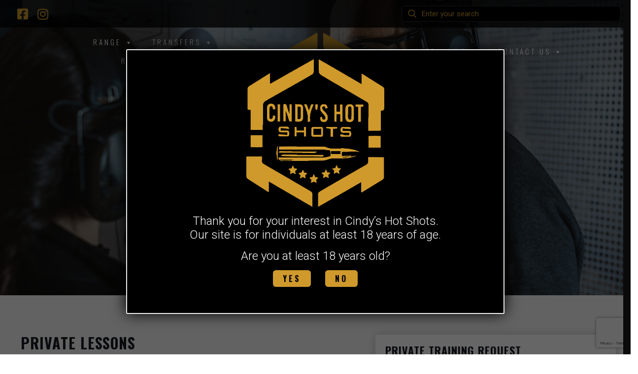

--- FILE ---
content_type: text/html; charset=UTF-8
request_url: https://cindyshotshots.com/course-item/private-lessons/
body_size: 41435
content:
<!DOCTYPE html>
<html lang="en-US" class="no-js " itemscope itemtype="https://schema.org/WebPage" >

<head> <script type="text/javascript">
/* <![CDATA[ */
var gform;gform||(document.addEventListener("gform_main_scripts_loaded",function(){gform.scriptsLoaded=!0}),document.addEventListener("gform/theme/scripts_loaded",function(){gform.themeScriptsLoaded=!0}),window.addEventListener("DOMContentLoaded",function(){gform.domLoaded=!0}),gform={domLoaded:!1,scriptsLoaded:!1,themeScriptsLoaded:!1,isFormEditor:()=>"function"==typeof InitializeEditor,callIfLoaded:function(o){return!(!gform.domLoaded||!gform.scriptsLoaded||!gform.themeScriptsLoaded&&!gform.isFormEditor()||(gform.isFormEditor()&&console.warn("The use of gform.initializeOnLoaded() is deprecated in the form editor context and will be removed in Gravity Forms 3.1."),o(),0))},initializeOnLoaded:function(o){gform.callIfLoaded(o)||(document.addEventListener("gform_main_scripts_loaded",()=>{gform.scriptsLoaded=!0,gform.callIfLoaded(o)}),document.addEventListener("gform/theme/scripts_loaded",()=>{gform.themeScriptsLoaded=!0,gform.callIfLoaded(o)}),window.addEventListener("DOMContentLoaded",()=>{gform.domLoaded=!0,gform.callIfLoaded(o)}))},hooks:{action:{},filter:{}},addAction:function(o,r,e,t){gform.addHook("action",o,r,e,t)},addFilter:function(o,r,e,t){gform.addHook("filter",o,r,e,t)},doAction:function(o){gform.doHook("action",o,arguments)},applyFilters:function(o){return gform.doHook("filter",o,arguments)},removeAction:function(o,r){gform.removeHook("action",o,r)},removeFilter:function(o,r,e){gform.removeHook("filter",o,r,e)},addHook:function(o,r,e,t,n){null==gform.hooks[o][r]&&(gform.hooks[o][r]=[]);var d=gform.hooks[o][r];null==n&&(n=r+"_"+d.length),gform.hooks[o][r].push({tag:n,callable:e,priority:t=null==t?10:t})},doHook:function(r,o,e){var t;if(e=Array.prototype.slice.call(e,1),null!=gform.hooks[r][o]&&((o=gform.hooks[r][o]).sort(function(o,r){return o.priority-r.priority}),o.forEach(function(o){"function"!=typeof(t=o.callable)&&(t=window[t]),"action"==r?t.apply(null,e):e[0]=t.apply(null,e)})),"filter"==r)return e[0]},removeHook:function(o,r,t,n){var e;null!=gform.hooks[o][r]&&(e=(e=gform.hooks[o][r]).filter(function(o,r,e){return!!(null!=n&&n!=o.tag||null!=t&&t!=o.priority)}),gform.hooks[o][r]=e)}});
/* ]]> */
</script>


<meta charset="UTF-8" />
<meta name='robots' content='index, follow, max-image-preview:large, max-snippet:-1, max-video-preview:-1' />
	<style>img:is([sizes="auto" i], [sizes^="auto," i]) { contain-intrinsic-size: 3000px 1500px }</style>
	<script async src="https://www.googletagmanager.com/gtag/js?id=UA-148485809-1"></script>
<script>
  window.dataLayer = window.dataLayer || [];
  function gtag(){dataLayer.push(arguments);}
  gtag('js', new Date());

  gtag('config', 'UA-148485809-1');

  setTimeout(() => {
	window.dispatchEvent(new Event('resize'));
  }, 200);


</script>
<!-- Meta Pixel Code -->
<script>
!function(f,b,e,v,n,t,s)
{if(f.fbq)return;n=f.fbq=function(){n.callMethod?
n.callMethod.apply(n,arguments):n.queue.push(arguments)};
if(!f._fbq)f._fbq=n;n.push=n;n.loaded=!0;n.version='2.0';
n.queue=[];t=b.createElement(e);t.async=!0;
t.src=v;s=b.getElementsByTagName(e)[0];
s.parentNode.insertBefore(t,s)}(window, document,'script',
'https://connect.facebook.net/en_US/fbevents.js');
fbq('init', '491515466907195');
fbq('track', 'PageView');
</script>
<noscript><img height="1" width="1" style="display:none"
src="https://www.facebook.com/tr?id=491515466907195&ev=PageView&noscript=1"
/></noscript>
<!-- End Meta Pixel Code -->
<!-- Google Tag Manager -->
<script>(function(w,d,s,l,i){w[l]=w[l]||[];w[l].push({'gtm.start':
new Date().getTime(),event:'gtm.js'});var f=d.getElementsByTagName(s)[0],
j=d.createElement(s),dl=l!='dataLayer'?'&l='+l:'';j.async=true;j.src=
'https://www.googletagmanager.com/gtm.js?id='+i+dl;f.parentNode.insertBefore(j,f);
})(window,document,'script','dataLayer','GTM-TJSPS6MH');</script>
<!-- End Google Tag Manager --><meta name="format-detection" content="telephone=no">
<meta name="viewport" content="width=device-width, initial-scale=1, maximum-scale=1" />
<link rel="shortcut icon" href="https://cindyshotshots.com/wp-content/uploads/2023/05/favicon.png" type="image/x-icon" />
<meta name="theme-color" content="#ffffff" media="(prefers-color-scheme: light)">
<meta name="theme-color" content="#ffffff" media="(prefers-color-scheme: dark)">

	<!-- This site is optimized with the Yoast SEO plugin v26.4 - https://yoast.com/wordpress/plugins/seo/ -->
	<title>JW Firearms - Glen Burnie and Severn, MD - Private Lessons</title>
	<meta name="description" content="Cindy&#039;s Hot Shots is Maryland&#039;s favorite shooting range and gun store. We are here to fulfill your firearm and shooting needs. - Private Lessons" />
	<link rel="canonical" href="https://cindyshotshots.com/course-item/private-lessons/" />
	<meta property="og:locale" content="en_US" />
	<meta property="og:type" content="article" />
	<meta property="og:title" content="JW Firearms - Glen Burnie and Severn, MD - Private Lessons" />
	<meta property="og:description" content="Cindy&#039;s Hot Shots is Maryland&#039;s favorite shooting range and gun store. We are here to fulfill your firearm and shooting needs. - Private Lessons" />
	<meta property="og:url" content="https://cindyshotshots.com/course-item/private-lessons/" />
	<meta property="og:site_name" content="JW Firearms" />
	<meta property="article:modified_time" content="2024-09-24T13:11:37+00:00" />
	<meta property="og:image" content="https://cindyshotshots.com/wp-content/uploads/2023/05/AdobeStock_190369767.jpg" />
	<meta property="og:image:width" content="920" />
	<meta property="og:image:height" content="614" />
	<meta property="og:image:type" content="image/jpeg" />
	<meta name="twitter:card" content="summary_large_image" />
	<meta name="twitter:label1" content="Est. reading time" />
	<meta name="twitter:data1" content="1 minute" />
	<script type="application/ld+json" class="yoast-schema-graph">{"@context":"https://schema.org","@graph":[{"@type":"WebPage","@id":"https://cindyshotshots.com/course-item/private-lessons/","url":"https://cindyshotshots.com/course-item/private-lessons/","name":"JW Firearms - Glen Burnie and Severn, MD - Private Lessons","isPartOf":{"@id":"https://cindyshotshots.com/#website"},"primaryImageOfPage":{"@id":"https://cindyshotshots.com/course-item/private-lessons/#primaryimage"},"image":{"@id":"https://cindyshotshots.com/course-item/private-lessons/#primaryimage"},"thumbnailUrl":"https://cindyshotshots.com/wp-content/uploads/2023/05/AdobeStock_190369767.jpg","datePublished":"2023-06-26T14:46:02+00:00","dateModified":"2024-09-24T13:11:37+00:00","description":"Cindy's Hot Shots is Maryland's favorite shooting range and gun store. We are here to fulfill your firearm and shooting needs. - Private Lessons","breadcrumb":{"@id":"https://cindyshotshots.com/course-item/private-lessons/#breadcrumb"},"inLanguage":"en-US","potentialAction":[{"@type":"ReadAction","target":["https://cindyshotshots.com/course-item/private-lessons/"]}]},{"@type":"ImageObject","inLanguage":"en-US","@id":"https://cindyshotshots.com/course-item/private-lessons/#primaryimage","url":"https://cindyshotshots.com/wp-content/uploads/2023/05/AdobeStock_190369767.jpg","contentUrl":"https://cindyshotshots.com/wp-content/uploads/2023/05/AdobeStock_190369767.jpg","width":920,"height":614,"caption":"AdobeStock 190369767"},{"@type":"BreadcrumbList","@id":"https://cindyshotshots.com/course-item/private-lessons/#breadcrumb","itemListElement":[{"@type":"ListItem","position":1,"name":"Home","item":"https://cindyshotshots.com/"},{"@type":"ListItem","position":2,"name":"Private Lessons"}]},{"@type":"WebSite","@id":"https://cindyshotshots.com/#website","url":"https://cindyshotshots.com/","name":"JW Firearms","description":"JW Firearms","potentialAction":[{"@type":"SearchAction","target":{"@type":"EntryPoint","urlTemplate":"https://cindyshotshots.com/?s={search_term_string}"},"query-input":{"@type":"PropertyValueSpecification","valueRequired":true,"valueName":"search_term_string"}}],"inLanguage":"en-US"}]}</script>
	<!-- / Yoast SEO plugin. -->


<link rel='dns-prefetch' href='//www.google.com' />
<link rel='dns-prefetch' href='//fonts.googleapis.com' />
<link rel="alternate" type="application/rss+xml" title="JW Firearms &raquo; Feed" href="https://cindyshotshots.com/feed/" />
<link rel="alternate" type="application/rss+xml" title="JW Firearms &raquo; Comments Feed" href="https://cindyshotshots.com/comments/feed/" />
<script type="text/javascript">
/* <![CDATA[ */
window._wpemojiSettings = {"baseUrl":"https:\/\/s.w.org\/images\/core\/emoji\/16.0.1\/72x72\/","ext":".png","svgUrl":"https:\/\/s.w.org\/images\/core\/emoji\/16.0.1\/svg\/","svgExt":".svg","source":{"concatemoji":"https:\/\/cindyshotshots.com\/wp-includes\/js\/wp-emoji-release.min.js?ver=6.8.3"}};
/*! This file is auto-generated */
!function(s,n){var o,i,e;function c(e){try{var t={supportTests:e,timestamp:(new Date).valueOf()};sessionStorage.setItem(o,JSON.stringify(t))}catch(e){}}function p(e,t,n){e.clearRect(0,0,e.canvas.width,e.canvas.height),e.fillText(t,0,0);var t=new Uint32Array(e.getImageData(0,0,e.canvas.width,e.canvas.height).data),a=(e.clearRect(0,0,e.canvas.width,e.canvas.height),e.fillText(n,0,0),new Uint32Array(e.getImageData(0,0,e.canvas.width,e.canvas.height).data));return t.every(function(e,t){return e===a[t]})}function u(e,t){e.clearRect(0,0,e.canvas.width,e.canvas.height),e.fillText(t,0,0);for(var n=e.getImageData(16,16,1,1),a=0;a<n.data.length;a++)if(0!==n.data[a])return!1;return!0}function f(e,t,n,a){switch(t){case"flag":return n(e,"\ud83c\udff3\ufe0f\u200d\u26a7\ufe0f","\ud83c\udff3\ufe0f\u200b\u26a7\ufe0f")?!1:!n(e,"\ud83c\udde8\ud83c\uddf6","\ud83c\udde8\u200b\ud83c\uddf6")&&!n(e,"\ud83c\udff4\udb40\udc67\udb40\udc62\udb40\udc65\udb40\udc6e\udb40\udc67\udb40\udc7f","\ud83c\udff4\u200b\udb40\udc67\u200b\udb40\udc62\u200b\udb40\udc65\u200b\udb40\udc6e\u200b\udb40\udc67\u200b\udb40\udc7f");case"emoji":return!a(e,"\ud83e\udedf")}return!1}function g(e,t,n,a){var r="undefined"!=typeof WorkerGlobalScope&&self instanceof WorkerGlobalScope?new OffscreenCanvas(300,150):s.createElement("canvas"),o=r.getContext("2d",{willReadFrequently:!0}),i=(o.textBaseline="top",o.font="600 32px Arial",{});return e.forEach(function(e){i[e]=t(o,e,n,a)}),i}function t(e){var t=s.createElement("script");t.src=e,t.defer=!0,s.head.appendChild(t)}"undefined"!=typeof Promise&&(o="wpEmojiSettingsSupports",i=["flag","emoji"],n.supports={everything:!0,everythingExceptFlag:!0},e=new Promise(function(e){s.addEventListener("DOMContentLoaded",e,{once:!0})}),new Promise(function(t){var n=function(){try{var e=JSON.parse(sessionStorage.getItem(o));if("object"==typeof e&&"number"==typeof e.timestamp&&(new Date).valueOf()<e.timestamp+604800&&"object"==typeof e.supportTests)return e.supportTests}catch(e){}return null}();if(!n){if("undefined"!=typeof Worker&&"undefined"!=typeof OffscreenCanvas&&"undefined"!=typeof URL&&URL.createObjectURL&&"undefined"!=typeof Blob)try{var e="postMessage("+g.toString()+"("+[JSON.stringify(i),f.toString(),p.toString(),u.toString()].join(",")+"));",a=new Blob([e],{type:"text/javascript"}),r=new Worker(URL.createObjectURL(a),{name:"wpTestEmojiSupports"});return void(r.onmessage=function(e){c(n=e.data),r.terminate(),t(n)})}catch(e){}c(n=g(i,f,p,u))}t(n)}).then(function(e){for(var t in e)n.supports[t]=e[t],n.supports.everything=n.supports.everything&&n.supports[t],"flag"!==t&&(n.supports.everythingExceptFlag=n.supports.everythingExceptFlag&&n.supports[t]);n.supports.everythingExceptFlag=n.supports.everythingExceptFlag&&!n.supports.flag,n.DOMReady=!1,n.readyCallback=function(){n.DOMReady=!0}}).then(function(){return e}).then(function(){var e;n.supports.everything||(n.readyCallback(),(e=n.source||{}).concatemoji?t(e.concatemoji):e.wpemoji&&e.twemoji&&(t(e.twemoji),t(e.wpemoji)))}))}((window,document),window._wpemojiSettings);
/* ]]> */
</script>
<style id='wp-emoji-styles-inline-css' type='text/css'>

	img.wp-smiley, img.emoji {
		display: inline !important;
		border: none !important;
		box-shadow: none !important;
		height: 1em !important;
		width: 1em !important;
		margin: 0 0.07em !important;
		vertical-align: -0.1em !important;
		background: none !important;
		padding: 0 !important;
	}
</style>
<link rel='stylesheet' id='wp-block-library-css' href='https://cindyshotshots.com/wp-includes/css/dist/block-library/style.min.css?ver=6.8.3' type='text/css' media='all' />
<style id='classic-theme-styles-inline-css' type='text/css'>
/*! This file is auto-generated */
.wp-block-button__link{color:#fff;background-color:#32373c;border-radius:9999px;box-shadow:none;text-decoration:none;padding:calc(.667em + 2px) calc(1.333em + 2px);font-size:1.125em}.wp-block-file__button{background:#32373c;color:#fff;text-decoration:none}
</style>
<link rel='stylesheet' id='wp-components-css' href='https://cindyshotshots.com/wp-includes/css/dist/components/style.min.css?ver=6.8.3' type='text/css' media='all' />
<link rel='stylesheet' id='wp-preferences-css' href='https://cindyshotshots.com/wp-includes/css/dist/preferences/style.min.css?ver=6.8.3' type='text/css' media='all' />
<link rel='stylesheet' id='wp-block-editor-css' href='https://cindyshotshots.com/wp-includes/css/dist/block-editor/style.min.css?ver=6.8.3' type='text/css' media='all' />
<link rel='stylesheet' id='popup-maker-block-library-style-css' href='https://cindyshotshots.com/wp-content/plugins/popup-maker/dist/packages/block-library-style.css?ver=dbea705cfafe089d65f1' type='text/css' media='all' />
<style id='global-styles-inline-css' type='text/css'>
:root{--wp--preset--aspect-ratio--square: 1;--wp--preset--aspect-ratio--4-3: 4/3;--wp--preset--aspect-ratio--3-4: 3/4;--wp--preset--aspect-ratio--3-2: 3/2;--wp--preset--aspect-ratio--2-3: 2/3;--wp--preset--aspect-ratio--16-9: 16/9;--wp--preset--aspect-ratio--9-16: 9/16;--wp--preset--color--black: #000000;--wp--preset--color--cyan-bluish-gray: #abb8c3;--wp--preset--color--white: #ffffff;--wp--preset--color--pale-pink: #f78da7;--wp--preset--color--vivid-red: #cf2e2e;--wp--preset--color--luminous-vivid-orange: #ff6900;--wp--preset--color--luminous-vivid-amber: #fcb900;--wp--preset--color--light-green-cyan: #7bdcb5;--wp--preset--color--vivid-green-cyan: #00d084;--wp--preset--color--pale-cyan-blue: #8ed1fc;--wp--preset--color--vivid-cyan-blue: #0693e3;--wp--preset--color--vivid-purple: #9b51e0;--wp--preset--gradient--vivid-cyan-blue-to-vivid-purple: linear-gradient(135deg,rgba(6,147,227,1) 0%,rgb(155,81,224) 100%);--wp--preset--gradient--light-green-cyan-to-vivid-green-cyan: linear-gradient(135deg,rgb(122,220,180) 0%,rgb(0,208,130) 100%);--wp--preset--gradient--luminous-vivid-amber-to-luminous-vivid-orange: linear-gradient(135deg,rgba(252,185,0,1) 0%,rgba(255,105,0,1) 100%);--wp--preset--gradient--luminous-vivid-orange-to-vivid-red: linear-gradient(135deg,rgba(255,105,0,1) 0%,rgb(207,46,46) 100%);--wp--preset--gradient--very-light-gray-to-cyan-bluish-gray: linear-gradient(135deg,rgb(238,238,238) 0%,rgb(169,184,195) 100%);--wp--preset--gradient--cool-to-warm-spectrum: linear-gradient(135deg,rgb(74,234,220) 0%,rgb(151,120,209) 20%,rgb(207,42,186) 40%,rgb(238,44,130) 60%,rgb(251,105,98) 80%,rgb(254,248,76) 100%);--wp--preset--gradient--blush-light-purple: linear-gradient(135deg,rgb(255,206,236) 0%,rgb(152,150,240) 100%);--wp--preset--gradient--blush-bordeaux: linear-gradient(135deg,rgb(254,205,165) 0%,rgb(254,45,45) 50%,rgb(107,0,62) 100%);--wp--preset--gradient--luminous-dusk: linear-gradient(135deg,rgb(255,203,112) 0%,rgb(199,81,192) 50%,rgb(65,88,208) 100%);--wp--preset--gradient--pale-ocean: linear-gradient(135deg,rgb(255,245,203) 0%,rgb(182,227,212) 50%,rgb(51,167,181) 100%);--wp--preset--gradient--electric-grass: linear-gradient(135deg,rgb(202,248,128) 0%,rgb(113,206,126) 100%);--wp--preset--gradient--midnight: linear-gradient(135deg,rgb(2,3,129) 0%,rgb(40,116,252) 100%);--wp--preset--font-size--small: 13px;--wp--preset--font-size--medium: 20px;--wp--preset--font-size--large: 36px;--wp--preset--font-size--x-large: 42px;--wp--preset--spacing--20: 0.44rem;--wp--preset--spacing--30: 0.67rem;--wp--preset--spacing--40: 1rem;--wp--preset--spacing--50: 1.5rem;--wp--preset--spacing--60: 2.25rem;--wp--preset--spacing--70: 3.38rem;--wp--preset--spacing--80: 5.06rem;--wp--preset--shadow--natural: 6px 6px 9px rgba(0, 0, 0, 0.2);--wp--preset--shadow--deep: 12px 12px 50px rgba(0, 0, 0, 0.4);--wp--preset--shadow--sharp: 6px 6px 0px rgba(0, 0, 0, 0.2);--wp--preset--shadow--outlined: 6px 6px 0px -3px rgba(255, 255, 255, 1), 6px 6px rgba(0, 0, 0, 1);--wp--preset--shadow--crisp: 6px 6px 0px rgba(0, 0, 0, 1);}:where(.is-layout-flex){gap: 0.5em;}:where(.is-layout-grid){gap: 0.5em;}body .is-layout-flex{display: flex;}.is-layout-flex{flex-wrap: wrap;align-items: center;}.is-layout-flex > :is(*, div){margin: 0;}body .is-layout-grid{display: grid;}.is-layout-grid > :is(*, div){margin: 0;}:where(.wp-block-columns.is-layout-flex){gap: 2em;}:where(.wp-block-columns.is-layout-grid){gap: 2em;}:where(.wp-block-post-template.is-layout-flex){gap: 1.25em;}:where(.wp-block-post-template.is-layout-grid){gap: 1.25em;}.has-black-color{color: var(--wp--preset--color--black) !important;}.has-cyan-bluish-gray-color{color: var(--wp--preset--color--cyan-bluish-gray) !important;}.has-white-color{color: var(--wp--preset--color--white) !important;}.has-pale-pink-color{color: var(--wp--preset--color--pale-pink) !important;}.has-vivid-red-color{color: var(--wp--preset--color--vivid-red) !important;}.has-luminous-vivid-orange-color{color: var(--wp--preset--color--luminous-vivid-orange) !important;}.has-luminous-vivid-amber-color{color: var(--wp--preset--color--luminous-vivid-amber) !important;}.has-light-green-cyan-color{color: var(--wp--preset--color--light-green-cyan) !important;}.has-vivid-green-cyan-color{color: var(--wp--preset--color--vivid-green-cyan) !important;}.has-pale-cyan-blue-color{color: var(--wp--preset--color--pale-cyan-blue) !important;}.has-vivid-cyan-blue-color{color: var(--wp--preset--color--vivid-cyan-blue) !important;}.has-vivid-purple-color{color: var(--wp--preset--color--vivid-purple) !important;}.has-black-background-color{background-color: var(--wp--preset--color--black) !important;}.has-cyan-bluish-gray-background-color{background-color: var(--wp--preset--color--cyan-bluish-gray) !important;}.has-white-background-color{background-color: var(--wp--preset--color--white) !important;}.has-pale-pink-background-color{background-color: var(--wp--preset--color--pale-pink) !important;}.has-vivid-red-background-color{background-color: var(--wp--preset--color--vivid-red) !important;}.has-luminous-vivid-orange-background-color{background-color: var(--wp--preset--color--luminous-vivid-orange) !important;}.has-luminous-vivid-amber-background-color{background-color: var(--wp--preset--color--luminous-vivid-amber) !important;}.has-light-green-cyan-background-color{background-color: var(--wp--preset--color--light-green-cyan) !important;}.has-vivid-green-cyan-background-color{background-color: var(--wp--preset--color--vivid-green-cyan) !important;}.has-pale-cyan-blue-background-color{background-color: var(--wp--preset--color--pale-cyan-blue) !important;}.has-vivid-cyan-blue-background-color{background-color: var(--wp--preset--color--vivid-cyan-blue) !important;}.has-vivid-purple-background-color{background-color: var(--wp--preset--color--vivid-purple) !important;}.has-black-border-color{border-color: var(--wp--preset--color--black) !important;}.has-cyan-bluish-gray-border-color{border-color: var(--wp--preset--color--cyan-bluish-gray) !important;}.has-white-border-color{border-color: var(--wp--preset--color--white) !important;}.has-pale-pink-border-color{border-color: var(--wp--preset--color--pale-pink) !important;}.has-vivid-red-border-color{border-color: var(--wp--preset--color--vivid-red) !important;}.has-luminous-vivid-orange-border-color{border-color: var(--wp--preset--color--luminous-vivid-orange) !important;}.has-luminous-vivid-amber-border-color{border-color: var(--wp--preset--color--luminous-vivid-amber) !important;}.has-light-green-cyan-border-color{border-color: var(--wp--preset--color--light-green-cyan) !important;}.has-vivid-green-cyan-border-color{border-color: var(--wp--preset--color--vivid-green-cyan) !important;}.has-pale-cyan-blue-border-color{border-color: var(--wp--preset--color--pale-cyan-blue) !important;}.has-vivid-cyan-blue-border-color{border-color: var(--wp--preset--color--vivid-cyan-blue) !important;}.has-vivid-purple-border-color{border-color: var(--wp--preset--color--vivid-purple) !important;}.has-vivid-cyan-blue-to-vivid-purple-gradient-background{background: var(--wp--preset--gradient--vivid-cyan-blue-to-vivid-purple) !important;}.has-light-green-cyan-to-vivid-green-cyan-gradient-background{background: var(--wp--preset--gradient--light-green-cyan-to-vivid-green-cyan) !important;}.has-luminous-vivid-amber-to-luminous-vivid-orange-gradient-background{background: var(--wp--preset--gradient--luminous-vivid-amber-to-luminous-vivid-orange) !important;}.has-luminous-vivid-orange-to-vivid-red-gradient-background{background: var(--wp--preset--gradient--luminous-vivid-orange-to-vivid-red) !important;}.has-very-light-gray-to-cyan-bluish-gray-gradient-background{background: var(--wp--preset--gradient--very-light-gray-to-cyan-bluish-gray) !important;}.has-cool-to-warm-spectrum-gradient-background{background: var(--wp--preset--gradient--cool-to-warm-spectrum) !important;}.has-blush-light-purple-gradient-background{background: var(--wp--preset--gradient--blush-light-purple) !important;}.has-blush-bordeaux-gradient-background{background: var(--wp--preset--gradient--blush-bordeaux) !important;}.has-luminous-dusk-gradient-background{background: var(--wp--preset--gradient--luminous-dusk) !important;}.has-pale-ocean-gradient-background{background: var(--wp--preset--gradient--pale-ocean) !important;}.has-electric-grass-gradient-background{background: var(--wp--preset--gradient--electric-grass) !important;}.has-midnight-gradient-background{background: var(--wp--preset--gradient--midnight) !important;}.has-small-font-size{font-size: var(--wp--preset--font-size--small) !important;}.has-medium-font-size{font-size: var(--wp--preset--font-size--medium) !important;}.has-large-font-size{font-size: var(--wp--preset--font-size--large) !important;}.has-x-large-font-size{font-size: var(--wp--preset--font-size--x-large) !important;}
:where(.wp-block-post-template.is-layout-flex){gap: 1.25em;}:where(.wp-block-post-template.is-layout-grid){gap: 1.25em;}
:where(.wp-block-columns.is-layout-flex){gap: 2em;}:where(.wp-block-columns.is-layout-grid){gap: 2em;}
:root :where(.wp-block-pullquote){font-size: 1.5em;line-height: 1.6;}
</style>
<link rel='stylesheet' id='popup-maker-site-css' href='//cindyshotshots.com/wp-content/uploads/pum/pum-site-styles.css?generated=1766094217&#038;ver=1.21.5' type='text/css' media='all' />
<link rel='stylesheet' id='pum-avm-site-css' href='https://cindyshotshots.com/wp-content/plugins/popup-maker-age-verification-modals/assets/css/popup-maker-age-verification-modals-site.min.css?ver=1.2.4' type='text/css' media='all' />
<link rel='stylesheet' id='mfn-be-css' href='https://cindyshotshots.com/wp-content/themes/betheme/css/be.css?ver=28.1.12' type='text/css' media='all' />
<link rel='stylesheet' id='mfn-animations-css' href='https://cindyshotshots.com/wp-content/themes/betheme/assets/animations/animations.min.css?ver=28.1.12' type='text/css' media='all' />
<link rel='stylesheet' id='mfn-font-awesome-css' href='https://cindyshotshots.com/wp-content/themes/betheme/fonts/fontawesome/fontawesome.css?ver=28.1.12' type='text/css' media='all' />
<link rel='stylesheet' id='mfn-responsive-css' href='https://cindyshotshots.com/wp-content/themes/betheme/css/responsive.css?ver=28.1.12' type='text/css' media='all' />
<link rel='stylesheet' id='mfn-fonts-css' href='https://fonts.googleapis.com/css?family=Roboto%3A1%2C300%2C300italic%2C400%2C400italic%2C500%2C600%2C700%2C700italic%2C800%2C900%7COswald%3A1%2C300%2C300italic%2C400%2C400italic%2C500%2C600%2C700%2C700italic%2C800%2C900&#038;display=swap&#038;ver=6.8.3' type='text/css' media='all' />
<link rel='stylesheet' id='mfn-font-button-css' href='https://fonts.googleapis.com/css?family=Oswald%3A400%2C400&#038;display=swap&#038;ver=6.8.3' type='text/css' media='all' />
<style id='mfn-dynamic-inline-css' type='text/css'>
body:not(.template-slider) #Header_wrapper{background-image:url(https://cindyshotshots.com/wp-content/uploads/2023/05/AdobeStock_190369767.jpg);background-repeat:no-repeat;background-position:left top}#Subheader{background-image:url(https://cindyshotshots.com/wp-content/uploads/2023/05/AdobeStock_375323001.jpg);background-repeat:no-repeat;background-position:center;background-size:cover}
html{background-color:#ffffff}#Wrapper,#Content,.mfn-popup .mfn-popup-content,.mfn-off-canvas-sidebar .mfn-off-canvas-content-wrapper,.mfn-cart-holder,.mfn-header-login,#Top_bar .search_wrapper,#Top_bar .top_bar_right .mfn-live-search-box,.column_livesearch .mfn-live-search-wrapper,.column_livesearch .mfn-live-search-box{background-color:#ffffff}.layout-boxed.mfn-bebuilder-header.mfn-ui #Wrapper .mfn-only-sample-content{background-color:#ffffff}body:not(.template-slider) #Header{min-height:0px}body.header-below:not(.template-slider) #Header{padding-top:0px}#Subheader{padding:450px 0 50px}#Footer .widgets_wrapper{padding:70px 0}.has-search-overlay.search-overlay-opened #search-overlay{background-color:rgba(0,0,0,0.6)}.elementor-page.elementor-default #Content .the_content .section_wrapper{max-width:100%}.elementor-page.elementor-default #Content .section.the_content{width:100%}.elementor-page.elementor-default #Content .section_wrapper .the_content_wrapper{margin-left:0;margin-right:0;width:100%}body,span.date_label,.timeline_items li h3 span,input[type="date"],input[type="text"],input[type="password"],input[type="tel"],input[type="email"],input[type="url"],textarea,select,.offer_li .title h3,.mfn-menu-item-megamenu{font-family:"Roboto",-apple-system,BlinkMacSystemFont,"Segoe UI",Roboto,Oxygen-Sans,Ubuntu,Cantarell,"Helvetica Neue",sans-serif}.lead,.big{font-family:"Roboto",-apple-system,BlinkMacSystemFont,"Segoe UI",Roboto,Oxygen-Sans,Ubuntu,Cantarell,"Helvetica Neue",sans-serif}#menu > ul > li > a,#overlay-menu ul li a{font-family:"Oswald",-apple-system,BlinkMacSystemFont,"Segoe UI",Roboto,Oxygen-Sans,Ubuntu,Cantarell,"Helvetica Neue",sans-serif}#Subheader .title{font-family:"Oswald",-apple-system,BlinkMacSystemFont,"Segoe UI",Roboto,Oxygen-Sans,Ubuntu,Cantarell,"Helvetica Neue",sans-serif}h1,h2,h3,h4,.text-logo #logo{font-family:"Oswald",-apple-system,BlinkMacSystemFont,"Segoe UI",Roboto,Oxygen-Sans,Ubuntu,Cantarell,"Helvetica Neue",sans-serif}h5,h6{font-family:"Oswald",-apple-system,BlinkMacSystemFont,"Segoe UI",Roboto,Oxygen-Sans,Ubuntu,Cantarell,"Helvetica Neue",sans-serif}blockquote{font-family:"Oswald",-apple-system,BlinkMacSystemFont,"Segoe UI",Roboto,Oxygen-Sans,Ubuntu,Cantarell,"Helvetica Neue",sans-serif}.chart_box .chart .num,.counter .desc_wrapper .number-wrapper,.how_it_works .image .number,.pricing-box .plan-header .price,.quick_fact .number-wrapper,.woocommerce .product div.entry-summary .price{font-family:"Oswald",-apple-system,BlinkMacSystemFont,"Segoe UI",Roboto,Oxygen-Sans,Ubuntu,Cantarell,"Helvetica Neue",sans-serif}body,.mfn-menu-item-megamenu{font-size:15px;line-height:25px;font-weight:300;letter-spacing:0px}.lead,.big{font-size:18px;line-height:30px;font-weight:400;letter-spacing:0px}#menu > ul > li > a,#overlay-menu ul li a{font-size:16px;font-weight:300;letter-spacing:6px}#overlay-menu ul li a{line-height:24px}#Subheader .title{font-size:80px;line-height:80px;font-weight:700;letter-spacing:2px}h1,.text-logo #logo{font-size:60px;line-height:62px;font-weight:700;letter-spacing:1px}h2{font-size:60px;line-height:62px;font-weight:700;letter-spacing:1px}h3,.woocommerce ul.products li.product h3,.woocommerce #customer_login h2{font-size:30px;line-height:32px;font-weight:700;letter-spacing:1px}h4,.woocommerce .woocommerce-order-details__title,.woocommerce .wc-bacs-bank-details-heading,.woocommerce .woocommerce-customer-details h2{font-size:22px;line-height:28px;font-weight:700;letter-spacing:1px}h5{font-size:18px;line-height:18px;font-weight:300;letter-spacing:4px}h6{font-size:18px;line-height:18px;font-weight:700;letter-spacing:4px}#Intro .intro-title{font-size:80px;line-height:80px;font-weight:700;letter-spacing:2px}@media only screen and (min-width:768px) and (max-width:959px){body,.mfn-menu-item-megamenu{font-size:15px;line-height:25px;font-weight:300;letter-spacing:0px}.lead,.big{font-size:18px;line-height:30px;font-weight:400;letter-spacing:0px}#menu > ul > li > a,#overlay-menu ul li a{font-size:16px;font-weight:300;letter-spacing:6px}#overlay-menu ul li a{line-height:24px}#Subheader .title{font-size:80px;line-height:80px;font-weight:700;letter-spacing:2px}h1,.text-logo #logo{font-size:60px;line-height:62px;font-weight:700;letter-spacing:1px}h2{font-size:60px;line-height:62px;font-weight:700;letter-spacing:1px}h3,.woocommerce ul.products li.product h3,.woocommerce #customer_login h2{font-size:30px;line-height:32px;font-weight:700;letter-spacing:1px}h4,.woocommerce .woocommerce-order-details__title,.woocommerce .wc-bacs-bank-details-heading,.woocommerce .woocommerce-customer-details h2{font-size:22px;line-height:28px;font-weight:700;letter-spacing:1px}h5{font-size:18px;line-height:18px;font-weight:300;letter-spacing:4px}h6{font-size:18px;line-height:18px;font-weight:700;letter-spacing:4px}#Intro .intro-title{font-size:80px;line-height:80px;font-weight:700;letter-spacing:2px}blockquote{font-size:15px}.chart_box .chart .num{font-size:45px;line-height:45px}.counter .desc_wrapper .number-wrapper{font-size:45px;line-height:45px}.counter .desc_wrapper .title{font-size:14px;line-height:18px}.faq .question .title{font-size:14px}.fancy_heading .title{font-size:38px;line-height:38px}.offer .offer_li .desc_wrapper .title h3{font-size:32px;line-height:32px}.offer_thumb_ul li.offer_thumb_li .desc_wrapper .title h3{font-size:32px;line-height:32px}.pricing-box .plan-header h2{font-size:27px;line-height:27px}.pricing-box .plan-header .price > span{font-size:40px;line-height:40px}.pricing-box .plan-header .price sup.currency{font-size:18px;line-height:18px}.pricing-box .plan-header .price sup.period{font-size:14px;line-height:14px}.quick_fact .number-wrapper{font-size:80px;line-height:80px}.trailer_box .desc h2{font-size:27px;line-height:27px}.widget > h3{font-size:17px;line-height:20px}}@media only screen and (min-width:480px) and (max-width:767px){body,.mfn-menu-item-megamenu{font-size:14px;line-height:24px;font-weight:300;letter-spacing:0px}.lead,.big{font-size:17px;line-height:29px;font-weight:400;letter-spacing:0px}#menu > ul > li > a,#overlay-menu ul li a{font-size:16px;font-weight:300;letter-spacing:6px}#overlay-menu ul li a{line-height:24px}#Subheader .title{font-size:40px;line-height:40px;font-weight:700;letter-spacing:2px}h1,.text-logo #logo{font-size:40px;line-height:42px;font-weight:700;letter-spacing:1px}h2{font-size:40px;line-height:42px;font-weight:700;letter-spacing:1px}h3,.woocommerce ul.products li.product h3,.woocommerce #customer_login h2{font-size:28px;line-height:32px;font-weight:700;letter-spacing:1px}h4,.woocommerce .woocommerce-order-details__title,.woocommerce .wc-bacs-bank-details-heading,.woocommerce .woocommerce-customer-details h2{font-size:20px;line-height:24px;font-weight:700;letter-spacing:1px}h5{font-size:16px;line-height:16px;font-weight:300;letter-spacing:4px}h6{font-size:16px;line-height:16px;font-weight:700;letter-spacing:4px}#Intro .intro-title{font-size:40px;line-height:40px;font-weight:700;letter-spacing:2px}blockquote{font-size:14px}.chart_box .chart .num{font-size:40px;line-height:40px}.counter .desc_wrapper .number-wrapper{font-size:40px;line-height:40px}.counter .desc_wrapper .title{font-size:13px;line-height:16px}.faq .question .title{font-size:13px}.fancy_heading .title{font-size:34px;line-height:34px}.offer .offer_li .desc_wrapper .title h3{font-size:28px;line-height:28px}.offer_thumb_ul li.offer_thumb_li .desc_wrapper .title h3{font-size:28px;line-height:28px}.pricing-box .plan-header h2{font-size:24px;line-height:24px}.pricing-box .plan-header .price > span{font-size:34px;line-height:34px}.pricing-box .plan-header .price sup.currency{font-size:16px;line-height:16px}.pricing-box .plan-header .price sup.period{font-size:13px;line-height:13px}.quick_fact .number-wrapper{font-size:70px;line-height:70px}.trailer_box .desc h2{font-size:24px;line-height:24px}.widget > h3{font-size:16px;line-height:19px}}@media only screen and (max-width:479px){body,.mfn-menu-item-megamenu{font-size:14px;line-height:24px;font-weight:300;letter-spacing:0px}.lead,.big{font-size:17px;line-height:29px;font-weight:400;letter-spacing:0px}#menu > ul > li > a,#overlay-menu ul li a{font-size:16px;font-weight:300;letter-spacing:6px}#overlay-menu ul li a{line-height:24px}#Subheader .title{font-size:40px;line-height:40px;font-weight:700;letter-spacing:2px}h1,.text-logo #logo{font-size:40px;line-height:42px;font-weight:700;letter-spacing:1px}h2{font-size:40px;line-height:42px;font-weight:700;letter-spacing:1px}h3,.woocommerce ul.products li.product h3,.woocommerce #customer_login h2{font-size:28px;line-height:32px;font-weight:700;letter-spacing:1px}h4,.woocommerce .woocommerce-order-details__title,.woocommerce .wc-bacs-bank-details-heading,.woocommerce .woocommerce-customer-details h2{font-size:20px;line-height:24px;font-weight:700;letter-spacing:1px}h5{font-size:16px;line-height:16px;font-weight:300;letter-spacing:4px}h6{font-size:16px;line-height:16px;font-weight:700;letter-spacing:4px}#Intro .intro-title{font-size:40px;line-height:40px;font-weight:700;letter-spacing:2px}blockquote{font-size:13px}.chart_box .chart .num{font-size:35px;line-height:35px}.counter .desc_wrapper .number-wrapper{font-size:35px;line-height:35px}.counter .desc_wrapper .title{font-size:13px;line-height:26px}.faq .question .title{font-size:13px}.fancy_heading .title{font-size:30px;line-height:30px}.offer .offer_li .desc_wrapper .title h3{font-size:26px;line-height:26px}.offer_thumb_ul li.offer_thumb_li .desc_wrapper .title h3{font-size:26px;line-height:26px}.pricing-box .plan-header h2{font-size:21px;line-height:21px}.pricing-box .plan-header .price > span{font-size:32px;line-height:32px}.pricing-box .plan-header .price sup.currency{font-size:14px;line-height:14px}.pricing-box .plan-header .price sup.period{font-size:13px;line-height:13px}.quick_fact .number-wrapper{font-size:60px;line-height:60px}.trailer_box .desc h2{font-size:21px;line-height:21px}.widget > h3{font-size:15px;line-height:18px}}.with_aside .sidebar.columns{width:23%}.with_aside .sections_group{width:77%}.aside_both .sidebar.columns{width:18%}.aside_both .sidebar.sidebar-1{margin-left:-82%}.aside_both .sections_group{width:64%;margin-left:18%}@media only screen and (min-width:1240px){#Wrapper,.with_aside .content_wrapper{max-width:1240px}body.layout-boxed.mfn-header-scrolled .mfn-header-tmpl.mfn-sticky-layout-width{max-width:1240px;left:0;right:0;margin-left:auto;margin-right:auto}body.layout-boxed:not(.mfn-header-scrolled) .mfn-header-tmpl.mfn-header-layout-width,body.layout-boxed .mfn-header-tmpl.mfn-header-layout-width:not(.mfn-hasSticky){max-width:1240px;left:0;right:0;margin-left:auto;margin-right:auto}body.layout-boxed.mfn-bebuilder-header.mfn-ui .mfn-only-sample-content{max-width:1240px;margin-left:auto;margin-right:auto}.section_wrapper,.container{max-width:1220px}.layout-boxed.header-boxed #Top_bar.is-sticky{max-width:1240px}}@media only screen and (max-width:767px){#Wrapper{max-width:calc(100% - 67px)}.content_wrapper .section_wrapper,.container,.four.columns .widget-area{max-width:550px !important;padding-left:33px;padding-right:33px}}body{--mfn-button-font-family:"Oswald";--mfn-button-font-size:14px;--mfn-button-font-weight:400;--mfn-button-font-style:inherit;--mfn-button-letter-spacing:4px;--mfn-button-padding:10px 20px 10px 24px;--mfn-button-border-width:0;--mfn-button-border-radius:6px 6px 6px 6px;--mfn-button-gap:10px;--mfn-button-transition:0.2s;--mfn-button-color:#000000;--mfn-button-color-hover:#000000;--mfn-button-bg:#cf992c;--mfn-button-bg-hover:#ba7901;--mfn-button-border-color:transparent;--mfn-button-border-color-hover:transparent;--mfn-button-icon-color:#000000;--mfn-button-icon-color-hover:#000000;--mfn-button-box-shadow:unset;--mfn-button-theme-color:#cf992c;--mfn-button-theme-color-hover:#000000;--mfn-button-theme-bg:#000000;--mfn-button-theme-bg-hover:#ba7901;--mfn-button-theme-border-color:transparent;--mfn-button-theme-border-color-hover:transparent;--mfn-button-theme-icon-color:#cf992c;--mfn-button-theme-icon-color-hover:#000000;--mfn-button-theme-box-shadow:unset;--mfn-button-shop-color:#cf992c;--mfn-button-shop-color-hover:#000000;--mfn-button-shop-bg:#000000;--mfn-button-shop-bg-hover:#ba7901;--mfn-button-shop-border-color:transparent;--mfn-button-shop-border-color-hover:transparent;--mfn-button-shop-icon-color:#626262;--mfn-button-shop-icon-color-hover:#626262;--mfn-button-shop-box-shadow:unset;--mfn-button-action-color:#cf992c;--mfn-button-action-color-hover:#000000;--mfn-button-action-bg:#000000;--mfn-button-action-bg-hover:#ba7901;--mfn-button-action-border-color:transparent;--mfn-button-action-border-color-hover:transparent;--mfn-button-action-icon-color:#cf992c;--mfn-button-action-icon-color-hover:#000000;--mfn-button-action-box-shadow:unset}@media only screen and (max-width:959px){body{}}@media only screen and (max-width:768px){body{}}.mfn-cookies,.mfn-cookies-reopen{--mfn-gdpr2-container-text-color:#626262;--mfn-gdpr2-container-strong-color:#07070a;--mfn-gdpr2-container-bg:#ffffff;--mfn-gdpr2-container-overlay:rgba(25,37,48,0.6);--mfn-gdpr2-details-box-bg:#fbfbfb;--mfn-gdpr2-details-switch-bg:#00032a;--mfn-gdpr2-details-switch-bg-active:#5acb65;--mfn-gdpr2-tabs-text-color:#07070a;--mfn-gdpr2-tabs-text-color-active:#0089f7;--mfn-gdpr2-tabs-border:rgba(8,8,14,0.1);--mfn-gdpr2-buttons-box-bg:#fbfbfb;--mfn-gdpr2-reopen-background:#fff;--mfn-gdpr2-reopen-color:#222}#Top_bar #logo,.header-fixed #Top_bar #logo,.header-plain #Top_bar #logo,.header-transparent #Top_bar #logo{height:60px;line-height:60px;padding:15px 0}.logo-overflow #Top_bar:not(.is-sticky) .logo{height:90px}#Top_bar .menu > li > a{padding:15px 0}.menu-highlight:not(.header-creative) #Top_bar .menu > li > a{margin:20px 0}.header-plain:not(.menu-highlight) #Top_bar .menu > li > a span:not(.description){line-height:90px}.header-fixed #Top_bar .menu > li > a{padding:30px 0}@media only screen and (max-width:767px){.mobile-header-mini #Top_bar #logo{height:50px!important;line-height:50px!important;margin:5px 0}}#Top_bar #logo img.svg{width:100px}.image_frame,.wp-caption{border-width:0px}.alert{border-radius:0px}#Top_bar .top_bar_right .top-bar-right-input input{width:200px}.mfn-live-search-box .mfn-live-search-list{max-height:300px}input[type="date"],input[type="email"],input[type="number"],input[type="password"],input[type="search"],input[type="tel"],input[type="text"],input[type="url"],select,textarea,.woocommerce .quantity input.qty{border-radius:6px}.select2-container--default .select2-selection--single,.select2-dropdown,.select2-container--default.select2-container--open .select2-selection--single{border-radius:6px}#Side_slide{right:-250px;width:250px}#Side_slide.left{left:-250px}.blog-teaser li .desc-wrapper .desc{background-position-y:-1px}.mfn-free-delivery-info{--mfn-free-delivery-bar:#cf992c;--mfn-free-delivery-bg:rgba(0,0,0,0.1);--mfn-free-delivery-achieved:#cf992c}#back_to_top i{color:#cf992c}@media only screen and ( max-width:767px ){}@media only screen and (min-width:1240px){body:not(.header-simple) #Top_bar #menu{display:block!important}.tr-menu #Top_bar #menu{background:none!important}#Top_bar .menu > li > ul.mfn-megamenu > li{float:left}#Top_bar .menu > li > ul.mfn-megamenu > li.mfn-megamenu-cols-1{width:100%}#Top_bar .menu > li > ul.mfn-megamenu > li.mfn-megamenu-cols-2{width:50%}#Top_bar .menu > li > ul.mfn-megamenu > li.mfn-megamenu-cols-3{width:33.33%}#Top_bar .menu > li > ul.mfn-megamenu > li.mfn-megamenu-cols-4{width:25%}#Top_bar .menu > li > ul.mfn-megamenu > li.mfn-megamenu-cols-5{width:20%}#Top_bar .menu > li > ul.mfn-megamenu > li.mfn-megamenu-cols-6{width:16.66%}#Top_bar .menu > li > ul.mfn-megamenu > li > ul{display:block!important;position:inherit;left:auto;top:auto;border-width:0 1px 0 0}#Top_bar .menu > li > ul.mfn-megamenu > li:last-child > ul{border:0}#Top_bar .menu > li > ul.mfn-megamenu > li > ul li{width:auto}#Top_bar .menu > li > ul.mfn-megamenu a.mfn-megamenu-title{text-transform:uppercase;font-weight:400;background:none}#Top_bar .menu > li > ul.mfn-megamenu a .menu-arrow{display:none}.menuo-right #Top_bar .menu > li > ul.mfn-megamenu{left:0;width:98%!important;margin:0 1%;padding:20px 0}.menuo-right #Top_bar .menu > li > ul.mfn-megamenu-bg{box-sizing:border-box}#Top_bar .menu > li > ul.mfn-megamenu-bg{padding:20px 166px 20px 20px;background-repeat:no-repeat;background-position:right bottom}.rtl #Top_bar .menu > li > ul.mfn-megamenu-bg{padding-left:166px;padding-right:20px;background-position:left bottom}#Top_bar .menu > li > ul.mfn-megamenu-bg > li{background:none}#Top_bar .menu > li > ul.mfn-megamenu-bg > li a{border:none}#Top_bar .menu > li > ul.mfn-megamenu-bg > li > ul{background:none!important;-webkit-box-shadow:0 0 0 0;-moz-box-shadow:0 0 0 0;box-shadow:0 0 0 0}.mm-vertical #Top_bar .container{position:relative}.mm-vertical #Top_bar .top_bar_left{position:static}.mm-vertical #Top_bar .menu > li ul{box-shadow:0 0 0 0 transparent!important;background-image:none}.mm-vertical #Top_bar .menu > li > ul.mfn-megamenu{padding:20px 0}.mm-vertical.header-plain #Top_bar .menu > li > ul.mfn-megamenu{width:100%!important;margin:0}.mm-vertical #Top_bar .menu > li > ul.mfn-megamenu > li{display:table-cell;float:none!important;width:10%;padding:0 15px;border-right:1px solid rgba(0,0,0,0.05)}.mm-vertical #Top_bar .menu > li > ul.mfn-megamenu > li:last-child{border-right-width:0}.mm-vertical #Top_bar .menu > li > ul.mfn-megamenu > li.hide-border{border-right-width:0}.mm-vertical #Top_bar .menu > li > ul.mfn-megamenu > li a{border-bottom-width:0;padding:9px 15px;line-height:120%}.mm-vertical #Top_bar .menu > li > ul.mfn-megamenu a.mfn-megamenu-title{font-weight:700}.rtl .mm-vertical #Top_bar .menu > li > ul.mfn-megamenu > li:first-child{border-right-width:0}.rtl .mm-vertical #Top_bar .menu > li > ul.mfn-megamenu > li:last-child{border-right-width:1px}body.header-shop #Top_bar #menu{display:flex!important;background-color:transparent}.header-shop #Top_bar.is-sticky .top_bar_row_second{display:none}.header-plain:not(.menuo-right) #Header .top_bar_left{width:auto!important}.header-stack.header-center #Top_bar #menu{display:inline-block!important}.header-simple #Top_bar #menu{display:none;height:auto;width:300px;bottom:auto;top:100%;right:1px;position:absolute;margin:0}.header-simple #Header a.responsive-menu-toggle{display:block;right:10px}.header-simple #Top_bar #menu > ul{width:100%;float:left}.header-simple #Top_bar #menu ul li{width:100%;padding-bottom:0;border-right:0;position:relative}.header-simple #Top_bar #menu ul li a{padding:0 20px;margin:0;display:block;height:auto;line-height:normal;border:none}.header-simple #Top_bar #menu ul li a:not(.menu-toggle):after{display:none}.header-simple #Top_bar #menu ul li a span{border:none;line-height:44px;display:inline;padding:0}.header-simple #Top_bar #menu ul li.submenu .menu-toggle{display:block;position:absolute;right:0;top:0;width:44px;height:44px;line-height:44px;font-size:30px;font-weight:300;text-align:center;cursor:pointer;color:#444;opacity:0.33;transform:unset}.header-simple #Top_bar #menu ul li.submenu .menu-toggle:after{content:"+";position:static}.header-simple #Top_bar #menu ul li.hover > .menu-toggle:after{content:"-"}.header-simple #Top_bar #menu ul li.hover a{border-bottom:0}.header-simple #Top_bar #menu ul.mfn-megamenu li .menu-toggle{display:none}.header-simple #Top_bar #menu ul li ul{position:relative!important;left:0!important;top:0;padding:0;margin:0!important;width:auto!important;background-image:none}.header-simple #Top_bar #menu ul li ul li{width:100%!important;display:block;padding:0}.header-simple #Top_bar #menu ul li ul li a{padding:0 20px 0 30px}.header-simple #Top_bar #menu ul li ul li a .menu-arrow{display:none}.header-simple #Top_bar #menu ul li ul li a span{padding:0}.header-simple #Top_bar #menu ul li ul li a span:after{display:none!important}.header-simple #Top_bar .menu > li > ul.mfn-megamenu a.mfn-megamenu-title{text-transform:uppercase;font-weight:400}.header-simple #Top_bar .menu > li > ul.mfn-megamenu > li > ul{display:block!important;position:inherit;left:auto;top:auto}.header-simple #Top_bar #menu ul li ul li ul{border-left:0!important;padding:0;top:0}.header-simple #Top_bar #menu ul li ul li ul li a{padding:0 20px 0 40px}.rtl.header-simple #Top_bar #menu{left:1px;right:auto}.rtl.header-simple #Top_bar a.responsive-menu-toggle{left:10px;right:auto}.rtl.header-simple #Top_bar #menu ul li.submenu .menu-toggle{left:0;right:auto}.rtl.header-simple #Top_bar #menu ul li ul{left:auto!important;right:0!important}.rtl.header-simple #Top_bar #menu ul li ul li a{padding:0 30px 0 20px}.rtl.header-simple #Top_bar #menu ul li ul li ul li a{padding:0 40px 0 20px}.menu-highlight #Top_bar .menu > li{margin:0 2px}.menu-highlight:not(.header-creative) #Top_bar .menu > li > a{padding:0;-webkit-border-radius:5px;border-radius:5px}.menu-highlight #Top_bar .menu > li > a:after{display:none}.menu-highlight #Top_bar .menu > li > a span:not(.description){line-height:50px}.menu-highlight #Top_bar .menu > li > a span.description{display:none}.menu-highlight.header-stack #Top_bar .menu > li > a{margin:10px 0!important}.menu-highlight.header-stack #Top_bar .menu > li > a span:not(.description){line-height:40px}.menu-highlight.header-simple #Top_bar #menu ul li,.menu-highlight.header-creative #Top_bar #menu ul li{margin:0}.menu-highlight.header-simple #Top_bar #menu ul li > a,.menu-highlight.header-creative #Top_bar #menu ul li > a{-webkit-border-radius:0;border-radius:0}.menu-highlight:not(.header-fixed):not(.header-simple) #Top_bar.is-sticky .menu > li > a{margin:10px 0!important;padding:5px 0!important}.menu-highlight:not(.header-fixed):not(.header-simple) #Top_bar.is-sticky .menu > li > a span{line-height:30px!important}.header-modern.menu-highlight.menuo-right .menu_wrapper{margin-right:20px}.menu-line-below #Top_bar .menu > li > a:not(.menu-toggle):after{top:auto;bottom:-4px}.menu-line-below #Top_bar.is-sticky .menu > li > a:not(.menu-toggle):after{top:auto;bottom:-4px}.menu-line-below-80 #Top_bar:not(.is-sticky) .menu > li > a:not(.menu-toggle):after{height:4px;left:10%;top:50%;margin-top:20px;width:80%}.menu-line-below-80-1 #Top_bar:not(.is-sticky) .menu > li > a:not(.menu-toggle):after{height:1px;left:10%;top:50%;margin-top:20px;width:80%}.menu-link-color #Top_bar .menu > li > a:not(.menu-toggle):after{display:none!important}.menu-arrow-top #Top_bar .menu > li > a:after{background:none repeat scroll 0 0 rgba(0,0,0,0)!important;border-color:#ccc transparent transparent;border-style:solid;border-width:7px 7px 0;display:block;height:0;left:50%;margin-left:-7px;top:0!important;width:0}.menu-arrow-top #Top_bar.is-sticky .menu > li > a:after{top:0!important}.menu-arrow-bottom #Top_bar .menu > li > a:after{background:none!important;border-color:transparent transparent #ccc;border-style:solid;border-width:0 7px 7px;display:block;height:0;left:50%;margin-left:-7px;top:auto;bottom:0;width:0}.menu-arrow-bottom #Top_bar.is-sticky .menu > li > a:after{top:auto;bottom:0}.menuo-no-borders #Top_bar .menu > li > a span{border-width:0!important}.menuo-no-borders #Header_creative #Top_bar .menu > li > a span{border-bottom-width:0}.menuo-no-borders.header-plain #Top_bar a#header_cart,.menuo-no-borders.header-plain #Top_bar a#search_button,.menuo-no-borders.header-plain #Top_bar .wpml-languages,.menuo-no-borders.header-plain #Top_bar a.action_button{border-width:0}.menuo-right #Top_bar .menu_wrapper{float:right}.menuo-right.header-stack:not(.header-center) #Top_bar .menu_wrapper{margin-right:150px}body.header-creative{padding-left:50px}body.header-creative.header-open{padding-left:250px}body.error404,body.under-construction,body.elementor-maintenance-mode,body.template-blank,body.under-construction.header-rtl.header-creative.header-open{padding-left:0!important;padding-right:0!important}.header-creative.footer-fixed #Footer,.header-creative.footer-sliding #Footer,.header-creative.footer-stick #Footer.is-sticky{box-sizing:border-box;padding-left:50px}.header-open.footer-fixed #Footer,.header-open.footer-sliding #Footer,.header-creative.footer-stick #Footer.is-sticky{padding-left:250px}.header-rtl.header-creative.footer-fixed #Footer,.header-rtl.header-creative.footer-sliding #Footer,.header-rtl.header-creative.footer-stick #Footer.is-sticky{padding-left:0;padding-right:50px}.header-rtl.header-open.footer-fixed #Footer,.header-rtl.header-open.footer-sliding #Footer,.header-rtl.header-creative.footer-stick #Footer.is-sticky{padding-right:250px}#Header_creative{background-color:#fff;position:fixed;width:250px;height:100%;left:-200px;top:0;z-index:9002;-webkit-box-shadow:2px 0 4px 2px rgba(0,0,0,.15);box-shadow:2px 0 4px 2px rgba(0,0,0,.15)}#Header_creative .container{width:100%}#Header_creative .creative-wrapper{opacity:0;margin-right:50px}#Header_creative a.creative-menu-toggle{display:block;width:34px;height:34px;line-height:34px;font-size:22px;text-align:center;position:absolute;top:10px;right:8px;border-radius:3px}.admin-bar #Header_creative a.creative-menu-toggle{top:42px}#Header_creative #Top_bar{position:static;width:100%}#Header_creative #Top_bar .top_bar_left{width:100%!important;float:none}#Header_creative #Top_bar .logo{float:none;text-align:center;margin:15px 0}#Header_creative #Top_bar #menu{background-color:transparent}#Header_creative #Top_bar .menu_wrapper{float:none;margin:0 0 30px}#Header_creative #Top_bar .menu > li{width:100%;float:none;position:relative}#Header_creative #Top_bar .menu > li > a{padding:0;text-align:center}#Header_creative #Top_bar .menu > li > a:after{display:none}#Header_creative #Top_bar .menu > li > a span{border-right:0;border-bottom-width:1px;line-height:38px}#Header_creative #Top_bar .menu li ul{left:100%;right:auto;top:0;box-shadow:2px 2px 2px 0 rgba(0,0,0,0.03);-webkit-box-shadow:2px 2px 2px 0 rgba(0,0,0,0.03)}#Header_creative #Top_bar .menu > li > ul.mfn-megamenu{margin:0;width:700px!important}#Header_creative #Top_bar .menu > li > ul.mfn-megamenu > li > ul{left:0}#Header_creative #Top_bar .menu li ul li a{padding-top:9px;padding-bottom:8px}#Header_creative #Top_bar .menu li ul li ul{top:0}#Header_creative #Top_bar .menu > li > a span.description{display:block;font-size:13px;line-height:28px!important;clear:both}.menuo-arrows #Top_bar .menu > li.submenu > a > span:after{content:unset!important}#Header_creative #Top_bar .top_bar_right{width:100%!important;float:left;height:auto;margin-bottom:35px;text-align:center;padding:0 20px;top:0;-webkit-box-sizing:border-box;-moz-box-sizing:border-box;box-sizing:border-box}#Header_creative #Top_bar .top_bar_right:before{content:none}#Header_creative #Top_bar .top_bar_right .top_bar_right_wrapper{flex-wrap:wrap;justify-content:center}#Header_creative #Top_bar .top_bar_right .top-bar-right-icon,#Header_creative #Top_bar .top_bar_right .wpml-languages,#Header_creative #Top_bar .top_bar_right .top-bar-right-button,#Header_creative #Top_bar .top_bar_right .top-bar-right-input{min-height:30px;margin:5px}#Header_creative #Top_bar .search_wrapper{left:100%;top:auto}#Header_creative #Top_bar .banner_wrapper{display:block;text-align:center}#Header_creative #Top_bar .banner_wrapper img{max-width:100%;height:auto;display:inline-block}#Header_creative #Action_bar{display:none;position:absolute;bottom:0;top:auto;clear:both;padding:0 20px;box-sizing:border-box}#Header_creative #Action_bar .contact_details{width:100%;text-align:center;margin-bottom:20px}#Header_creative #Action_bar .contact_details li{padding:0}#Header_creative #Action_bar .social{float:none;text-align:center;padding:5px 0 15px}#Header_creative #Action_bar .social li{margin-bottom:2px}#Header_creative #Action_bar .social-menu{float:none;text-align:center}#Header_creative #Action_bar .social-menu li{border-color:rgba(0,0,0,.1)}#Header_creative .social li a{color:rgba(0,0,0,.5)}#Header_creative .social li a:hover{color:#000}#Header_creative .creative-social{position:absolute;bottom:10px;right:0;width:50px}#Header_creative .creative-social li{display:block;float:none;width:100%;text-align:center;margin-bottom:5px}.header-creative .fixed-nav.fixed-nav-prev{margin-left:50px}.header-creative.header-open .fixed-nav.fixed-nav-prev{margin-left:250px}.menuo-last #Header_creative #Top_bar .menu li.last ul{top:auto;bottom:0}.header-open #Header_creative{left:0}.header-open #Header_creative .creative-wrapper{opacity:1;margin:0!important}.header-open #Header_creative .creative-menu-toggle,.header-open #Header_creative .creative-social{display:none}.header-open #Header_creative #Action_bar{display:block}body.header-rtl.header-creative{padding-left:0;padding-right:50px}.header-rtl #Header_creative{left:auto;right:-200px}.header-rtl #Header_creative .creative-wrapper{margin-left:50px;margin-right:0}.header-rtl #Header_creative a.creative-menu-toggle{left:8px;right:auto}.header-rtl #Header_creative .creative-social{left:0;right:auto}.header-rtl #Footer #back_to_top.sticky{right:125px}.header-rtl #popup_contact{right:70px}.header-rtl #Header_creative #Top_bar .menu li ul{left:auto;right:100%}.header-rtl #Header_creative #Top_bar .search_wrapper{left:auto;right:100%}.header-rtl .fixed-nav.fixed-nav-prev{margin-left:0!important}.header-rtl .fixed-nav.fixed-nav-next{margin-right:50px}body.header-rtl.header-creative.header-open{padding-left:0;padding-right:250px!important}.header-rtl.header-open #Header_creative{left:auto;right:0}.header-rtl.header-open #Footer #back_to_top.sticky{right:325px}.header-rtl.header-open #popup_contact{right:270px}.header-rtl.header-open .fixed-nav.fixed-nav-next{margin-right:250px}#Header_creative.active{left:-1px}.header-rtl #Header_creative.active{left:auto;right:-1px}#Header_creative.active .creative-wrapper{opacity:1;margin:0}.header-creative .vc_row[data-vc-full-width]{padding-left:50px}.header-creative.header-open .vc_row[data-vc-full-width]{padding-left:250px}.header-open .vc_parallax .vc_parallax-inner{left:auto;width:calc(100% - 250px)}.header-open.header-rtl .vc_parallax .vc_parallax-inner{left:0;right:auto}#Header_creative.scroll{height:100%;overflow-y:auto}#Header_creative.scroll:not(.dropdown) .menu li ul{display:none!important}#Header_creative.scroll #Action_bar{position:static}#Header_creative.dropdown{outline:none}#Header_creative.dropdown #Top_bar .menu_wrapper{float:left;width:100%}#Header_creative.dropdown #Top_bar #menu ul li{position:relative;float:left}#Header_creative.dropdown #Top_bar #menu ul li a:not(.menu-toggle):after{display:none}#Header_creative.dropdown #Top_bar #menu ul li a span{line-height:38px;padding:0}#Header_creative.dropdown #Top_bar #menu ul li.submenu .menu-toggle{display:block;position:absolute;right:0;top:0;width:38px;height:38px;line-height:38px;font-size:26px;font-weight:300;text-align:center;cursor:pointer;color:#444;opacity:0.33;z-index:203}#Header_creative.dropdown #Top_bar #menu ul li.submenu .menu-toggle:after{content:"+";position:static}#Header_creative.dropdown #Top_bar #menu ul li.hover > .menu-toggle:after{content:"-"}#Header_creative.dropdown #Top_bar #menu ul.sub-menu li:not(:last-of-type) a{border-bottom:0}#Header_creative.dropdown #Top_bar #menu ul.mfn-megamenu li .menu-toggle{display:none}#Header_creative.dropdown #Top_bar #menu ul li ul{position:relative!important;left:0!important;top:0;padding:0;margin-left:0!important;width:auto!important;background-image:none}#Header_creative.dropdown #Top_bar #menu ul li ul li{width:100%!important}#Header_creative.dropdown #Top_bar #menu ul li ul li a{padding:0 10px;text-align:center}#Header_creative.dropdown #Top_bar #menu ul li ul li a .menu-arrow{display:none}#Header_creative.dropdown #Top_bar #menu ul li ul li a span{padding:0}#Header_creative.dropdown #Top_bar #menu ul li ul li a span:after{display:none!important}#Header_creative.dropdown #Top_bar .menu > li > ul.mfn-megamenu a.mfn-megamenu-title{text-transform:uppercase;font-weight:400}#Header_creative.dropdown #Top_bar .menu > li > ul.mfn-megamenu > li > ul{display:block!important;position:inherit;left:auto;top:auto}#Header_creative.dropdown #Top_bar #menu ul li ul li ul{border-left:0!important;padding:0;top:0}#Header_creative{transition:left .5s ease-in-out,right .5s ease-in-out}#Header_creative .creative-wrapper{transition:opacity .5s ease-in-out,margin 0s ease-in-out .5s}#Header_creative.active .creative-wrapper{transition:opacity .5s ease-in-out,margin 0s ease-in-out}}@media only screen and (min-width:1240px){#Top_bar.is-sticky{position:fixed!important;width:100%;left:0;top:-60px;height:60px;z-index:701;background:#fff;opacity:.97;-webkit-box-shadow:0 2px 5px 0 rgba(0,0,0,0.1);-moz-box-shadow:0 2px 5px 0 rgba(0,0,0,0.1);box-shadow:0 2px 5px 0 rgba(0,0,0,0.1)}.layout-boxed.header-boxed #Top_bar.is-sticky{left:50%;-webkit-transform:translateX(-50%);transform:translateX(-50%)}#Top_bar.is-sticky .top_bar_left,#Top_bar.is-sticky .top_bar_right,#Top_bar.is-sticky .top_bar_right:before{background:none;box-shadow:unset}#Top_bar.is-sticky .logo{width:auto;margin:0 30px 0 20px;padding:0}#Top_bar.is-sticky #logo,#Top_bar.is-sticky .custom-logo-link{padding:5px 0!important;height:50px!important;line-height:50px!important}.logo-no-sticky-padding #Top_bar.is-sticky #logo{height:60px!important;line-height:60px!important}#Top_bar.is-sticky #logo img.logo-main{display:none}#Top_bar.is-sticky #logo img.logo-sticky{display:inline;max-height:35px}.logo-sticky-width-auto #Top_bar.is-sticky #logo img.logo-sticky{width:auto}#Top_bar.is-sticky .menu_wrapper{clear:none}#Top_bar.is-sticky .menu_wrapper .menu > li > a{padding:15px 0}#Top_bar.is-sticky .menu > li > a,#Top_bar.is-sticky .menu > li > a span{line-height:30px}#Top_bar.is-sticky .menu > li > a:after{top:auto;bottom:-4px}#Top_bar.is-sticky .menu > li > a span.description{display:none}#Top_bar.is-sticky .secondary_menu_wrapper,#Top_bar.is-sticky .banner_wrapper{display:none}.header-overlay #Top_bar.is-sticky{display:none}.sticky-dark #Top_bar.is-sticky,.sticky-dark #Top_bar.is-sticky #menu{background:rgba(0,0,0,.8)}.sticky-dark #Top_bar.is-sticky .menu > li:not(.current-menu-item) > a{color:#fff}.sticky-dark #Top_bar.is-sticky .top_bar_right .top-bar-right-icon{color:rgba(255,255,255,.9)}.sticky-dark #Top_bar.is-sticky .top_bar_right .top-bar-right-icon svg .path{stroke:rgba(255,255,255,.9)}.sticky-dark #Top_bar.is-sticky .wpml-languages a.active,.sticky-dark #Top_bar.is-sticky .wpml-languages ul.wpml-lang-dropdown{background:rgba(0,0,0,0.1);border-color:rgba(0,0,0,0.1)}.sticky-white #Top_bar.is-sticky,.sticky-white #Top_bar.is-sticky #menu{background:rgba(255,255,255,.8)}.sticky-white #Top_bar.is-sticky .menu > li:not(.current-menu-item) > a{color:#222}.sticky-white #Top_bar.is-sticky .top_bar_right .top-bar-right-icon{color:rgba(0,0,0,.8)}.sticky-white #Top_bar.is-sticky .top_bar_right .top-bar-right-icon svg .path{stroke:rgba(0,0,0,.8)}.sticky-white #Top_bar.is-sticky .wpml-languages a.active,.sticky-white #Top_bar.is-sticky .wpml-languages ul.wpml-lang-dropdown{background:rgba(255,255,255,0.1);border-color:rgba(0,0,0,0.1)}}@media only screen and (min-width:768px) and (max-width:1240px){.header_placeholder{height:0!important}}@media only screen and (max-width:1239px){#Top_bar #menu{display:none;height:auto;width:300px;bottom:auto;top:100%;right:1px;position:absolute;margin:0}#Top_bar a.responsive-menu-toggle{display:block}#Top_bar #menu > ul{width:100%;float:left}#Top_bar #menu ul li{width:100%;padding-bottom:0;border-right:0;position:relative}#Top_bar #menu ul li a{padding:0 25px;margin:0;display:block;height:auto;line-height:normal;border:none}#Top_bar #menu ul li a:not(.menu-toggle):after{display:none}#Top_bar #menu ul li a span{border:none;line-height:44px;display:inline;padding:0}#Top_bar #menu ul li a span.description{margin:0 0 0 5px}#Top_bar #menu ul li.submenu .menu-toggle{display:block;position:absolute;right:15px;top:0;width:44px;height:44px;line-height:44px;font-size:30px;font-weight:300;text-align:center;cursor:pointer;color:#444;opacity:0.33;transform:unset}#Top_bar #menu ul li.submenu .menu-toggle:after{content:"+";position:static}#Top_bar #menu ul li.hover > .menu-toggle:after{content:"-"}#Top_bar #menu ul li.hover a{border-bottom:0}#Top_bar #menu ul li a span:after{display:none!important}#Top_bar #menu ul.mfn-megamenu li .menu-toggle{display:none}.menuo-arrows.keyboard-support #Top_bar .menu > li.submenu > a:not(.menu-toggle):after,.menuo-arrows:not(.keyboard-support) #Top_bar .menu > li.submenu > a:not(.menu-toggle)::after{display:none !important}#Top_bar #menu ul li ul{position:relative!important;left:0!important;top:0;padding:0;margin-left:0!important;width:auto!important;background-image:none!important;box-shadow:0 0 0 0 transparent!important;-webkit-box-shadow:0 0 0 0 transparent!important}#Top_bar #menu ul li ul li{width:100%!important}#Top_bar #menu ul li ul li a{padding:0 20px 0 35px}#Top_bar #menu ul li ul li a .menu-arrow{display:none}#Top_bar #menu ul li ul li a span{padding:0}#Top_bar #menu ul li ul li a span:after{display:none!important}#Top_bar .menu > li > ul.mfn-megamenu a.mfn-megamenu-title{text-transform:uppercase;font-weight:400}#Top_bar .menu > li > ul.mfn-megamenu > li > ul{display:block!important;position:inherit;left:auto;top:auto}#Top_bar #menu ul li ul li ul{border-left:0!important;padding:0;top:0}#Top_bar #menu ul li ul li ul li a{padding:0 20px 0 45px}#Header #menu > ul > li.current-menu-item > a,#Header #menu > ul > li.current_page_item > a,#Header #menu > ul > li.current-menu-parent > a,#Header #menu > ul > li.current-page-parent > a,#Header #menu > ul > li.current-menu-ancestor > a,#Header #menu > ul > li.current_page_ancestor > a{background:rgba(0,0,0,.02)}.rtl #Top_bar #menu{left:1px;right:auto}.rtl #Top_bar a.responsive-menu-toggle{left:20px;right:auto}.rtl #Top_bar #menu ul li.submenu .menu-toggle{left:15px;right:auto;border-left:none;border-right:1px solid #eee;transform:unset}.rtl #Top_bar #menu ul li ul{left:auto!important;right:0!important}.rtl #Top_bar #menu ul li ul li a{padding:0 30px 0 20px}.rtl #Top_bar #menu ul li ul li ul li a{padding:0 40px 0 20px}.header-stack .menu_wrapper a.responsive-menu-toggle{position:static!important;margin:11px 0!important}.header-stack .menu_wrapper #menu{left:0;right:auto}.rtl.header-stack #Top_bar #menu{left:auto;right:0}.admin-bar #Header_creative{top:32px}.header-creative.layout-boxed{padding-top:85px}.header-creative.layout-full-width #Wrapper{padding-top:60px}#Header_creative{position:fixed;width:100%;left:0!important;top:0;z-index:1001}#Header_creative .creative-wrapper{display:block!important;opacity:1!important}#Header_creative .creative-menu-toggle,#Header_creative .creative-social{display:none!important;opacity:1!important}#Header_creative #Top_bar{position:static;width:100%}#Header_creative #Top_bar .one{display:flex}#Header_creative #Top_bar #logo,#Header_creative #Top_bar .custom-logo-link{height:50px;line-height:50px;padding:5px 0}#Header_creative #Top_bar #logo img.logo-sticky{max-height:40px!important}#Header_creative #logo img.logo-main{display:none}#Header_creative #logo img.logo-sticky{display:inline-block}.logo-no-sticky-padding #Header_creative #Top_bar #logo{height:60px;line-height:60px;padding:0}.logo-no-sticky-padding #Header_creative #Top_bar #logo img.logo-sticky{max-height:60px!important}#Header_creative #Action_bar{display:none}#Header_creative #Top_bar .top_bar_right:before{content:none}#Header_creative.scroll{overflow:visible!important}}body{--mfn-clients-tiles-hover:#cf992c;--mfn-icon-box-icon:#cf992c;--mfn-sliding-box-bg:#cf992c;--mfn-woo-body-color:#333333;--mfn-woo-heading-color:#333333;--mfn-woo-themecolor:#cf992c;--mfn-woo-bg-themecolor:#cf992c;--mfn-woo-border-themecolor:#cf992c}#Header_wrapper,#Intro{background-color:#000119}#Subheader{background-color:rgba(247,247,247,1)}.header-classic #Action_bar,.header-fixed #Action_bar,.header-plain #Action_bar,.header-split #Action_bar,.header-shop #Action_bar,.header-shop-split #Action_bar,.header-stack #Action_bar{background-color:#292b33}#Sliding-top{background-color:#545454}#Sliding-top a.sliding-top-control{border-right-color:#545454}#Sliding-top.st-center a.sliding-top-control,#Sliding-top.st-left a.sliding-top-control{border-top-color:#545454}#Footer{background-color:#292b33}.grid .post-item,.masonry:not(.tiles) .post-item,.photo2 .post .post-desc-wrapper{background-color:transparent}.portfolio_group .portfolio-item .desc{background-color:transparent}.woocommerce ul.products li.product,.shop_slider .shop_slider_ul .shop_slider_li .item_wrapper .desc{background-color:transparent}body,ul.timeline_items,.icon_box a .desc,.icon_box a:hover .desc,.feature_list ul li a,.list_item a,.list_item a:hover,.widget_recent_entries ul li a,.flat_box a,.flat_box a:hover,.story_box .desc,.content_slider.carousel  ul li a .title,.content_slider.flat.description ul li .desc,.content_slider.flat.description ul li a .desc,.post-nav.minimal a i{color:#333333}.lead{color:#2e2e2e}.post-nav.minimal a svg{fill:#333333}.themecolor,.opening_hours .opening_hours_wrapper li span,.fancy_heading_icon .icon_top,.fancy_heading_arrows .icon-right-dir,.fancy_heading_arrows .icon-left-dir,.fancy_heading_line .title,.button-love a.mfn-love,.format-link .post-title .icon-link,.pager-single > span,.pager-single a:hover,.widget_meta ul,.widget_pages ul,.widget_rss ul,.widget_mfn_recent_comments ul li:after,.widget_archive ul,.widget_recent_comments ul li:after,.widget_nav_menu ul,.woocommerce ul.products li.product .price,.shop_slider .shop_slider_ul .item_wrapper .price,.woocommerce-page ul.products li.product .price,.widget_price_filter .price_label .from,.widget_price_filter .price_label .to,.woocommerce ul.product_list_widget li .quantity .amount,.woocommerce .product div.entry-summary .price,.woocommerce .product .woocommerce-variation-price .price,.woocommerce .star-rating span,#Error_404 .error_pic i,.style-simple #Filters .filters_wrapper ul li a:hover,.style-simple #Filters .filters_wrapper ul li.current-cat a,.style-simple .quick_fact .title,.mfn-cart-holder .mfn-ch-content .mfn-ch-product .woocommerce-Price-amount,.woocommerce .comment-form-rating p.stars a:before,.wishlist .wishlist-row .price,.search-results .search-item .post-product-price,.progress_icons.transparent .progress_icon.themebg{color:#cf992c}.mfn-wish-button.loved:not(.link) .path{fill:#cf992c;stroke:#cf992c}.themebg,#comments .commentlist > li .reply a.comment-reply-link,#Filters .filters_wrapper ul li a:hover,#Filters .filters_wrapper ul li.current-cat a,.fixed-nav .arrow,.offer_thumb .slider_pagination a:before,.offer_thumb .slider_pagination a.selected:after,.pager .pages a:hover,.pager .pages a.active,.pager .pages span.page-numbers.current,.pager-single span:after,.portfolio_group.exposure .portfolio-item .desc-inner .line,.Recent_posts ul li .desc:after,.Recent_posts ul li .photo .c,.slider_pagination a.selected,.slider_pagination .slick-active a,.slider_pagination a.selected:after,.slider_pagination .slick-active a:after,.testimonials_slider .slider_images,.testimonials_slider .slider_images a:after,.testimonials_slider .slider_images:before,#Top_bar .header-cart-count,#Top_bar .header-wishlist-count,.mfn-footer-stickymenu ul li a .header-wishlist-count,.mfn-footer-stickymenu ul li a .header-cart-count,.widget_categories ul,.widget_mfn_menu ul li a:hover,.widget_mfn_menu ul li.current-menu-item:not(.current-menu-ancestor) > a,.widget_mfn_menu ul li.current_page_item:not(.current_page_ancestor) > a,.widget_product_categories ul,.widget_recent_entries ul li:after,.woocommerce-account table.my_account_orders .order-number a,.woocommerce-MyAccount-navigation ul li.is-active a,.style-simple .accordion .question:after,.style-simple .faq .question:after,.style-simple .icon_box .desc_wrapper .title:before,.style-simple #Filters .filters_wrapper ul li a:after,.style-simple .trailer_box:hover .desc,.tp-bullets.simplebullets.round .bullet.selected,.tp-bullets.simplebullets.round .bullet.selected:after,.tparrows.default,.tp-bullets.tp-thumbs .bullet.selected:after{background-color:#cf992c}.Latest_news ul li .photo,.Recent_posts.blog_news ul li .photo,.style-simple .opening_hours .opening_hours_wrapper li label,.style-simple .timeline_items li:hover h3,.style-simple .timeline_items li:nth-child(even):hover h3,.style-simple .timeline_items li:hover .desc,.style-simple .timeline_items li:nth-child(even):hover,.style-simple .offer_thumb .slider_pagination a.selected{border-color:#cf992c}a{color:#906a18}a:hover{color:#ba7901}*::-moz-selection{background-color:#cf992c;color:white}*::selection{background-color:#cf992c;color:white}.blockquote p.author span,.counter .desc_wrapper .title,.article_box .desc_wrapper p,.team .desc_wrapper p.subtitle,.pricing-box .plan-header p.subtitle,.pricing-box .plan-header .price sup.period,.chart_box p,.fancy_heading .inside,.fancy_heading_line .slogan,.post-meta,.post-meta a,.post-footer,.post-footer a span.label,.pager .pages a,.button-love a .label,.pager-single a,#comments .commentlist > li .comment-author .says,.fixed-nav .desc .date,.filters_buttons li.label,.Recent_posts ul li a .desc .date,.widget_recent_entries ul li .post-date,.tp_recent_tweets .twitter_time,.widget_price_filter .price_label,.shop-filters .woocommerce-result-count,.woocommerce ul.product_list_widget li .quantity,.widget_shopping_cart ul.product_list_widget li dl,.product_meta .posted_in,.woocommerce .shop_table .product-name .variation > dd,.shipping-calculator-button:after,.shop_slider .shop_slider_ul .item_wrapper .price del,.woocommerce .product .entry-summary .woocommerce-product-rating .woocommerce-review-link,.woocommerce .product.style-default .entry-summary .product_meta .tagged_as,.woocommerce .tagged_as,.wishlist .sku_wrapper,.woocommerce .column_product_rating .woocommerce-review-link,.woocommerce #reviews #comments ol.commentlist li .comment-text p.meta .woocommerce-review__verified,.woocommerce #reviews #comments ol.commentlist li .comment-text p.meta .woocommerce-review__dash,.woocommerce #reviews #comments ol.commentlist li .comment-text p.meta .woocommerce-review__published-date,.testimonials_slider .testimonials_slider_ul li .author span,.testimonials_slider .testimonials_slider_ul li .author span a,.Latest_news ul li .desc_footer,.share-simple-wrapper .icons a{color:#a8a8a8}h1,h1 a,h1 a:hover,.text-logo #logo{color:#161922}h2,h2 a,h2 a:hover{color:#161922}h3,h3 a,h3 a:hover{color:#161922}h4,h4 a,h4 a:hover,.style-simple .sliding_box .desc_wrapper h4{color:#161922}h5,h5 a,h5 a:hover{color:#161922}h6,h6 a,h6 a:hover,a.content_link .title{color:#161922}.woocommerce #customer_login h2{color:#161922} .woocommerce .woocommerce-order-details__title,.woocommerce .wc-bacs-bank-details-heading,.woocommerce .woocommerce-customer-details h2,.woocommerce #respond .comment-reply-title,.woocommerce #reviews #comments ol.commentlist li .comment-text p.meta .woocommerce-review__author{color:#161922} .dropcap,.highlight:not(.highlight_image){background-color:#cf992c}a.mfn-link{color:#000000}a.mfn-link-2 span,a:hover.mfn-link-2 span:before,a.hover.mfn-link-2 span:before,a.mfn-link-5 span,a.mfn-link-8:after,a.mfn-link-8:before{background:#906a18}a:hover.mfn-link{color:#000000}a.mfn-link-2 span:before,a:hover.mfn-link-4:before,a:hover.mfn-link-4:after,a.hover.mfn-link-4:before,a.hover.mfn-link-4:after,a.mfn-link-5:before,a.mfn-link-7:after,a.mfn-link-7:before{background:#ba7901}a.mfn-link-6:before{border-bottom-color:#ba7901}a.mfn-link svg .path{stroke:#000000}.column_column ul,.column_column ol,.the_content_wrapper:not(.is-elementor) ul,.the_content_wrapper:not(.is-elementor) ol{color:#333333}hr.hr_color,.hr_color hr,.hr_dots span{color:#cf992c;background:#cf992c}.hr_zigzag i{color:#cf992c}.highlight-left:after,.highlight-right:after{background:#cf992c}@media only screen and (max-width:767px){.highlight-left .wrap:first-child,.highlight-right .wrap:last-child{background:#cf992c}}#Header .top_bar_left,.header-classic #Top_bar,.header-plain #Top_bar,.header-stack #Top_bar,.header-split #Top_bar,.header-shop #Top_bar,.header-shop-split #Top_bar,.header-fixed #Top_bar,.header-below #Top_bar,#Header_creative,#Top_bar #menu,.sticky-tb-color #Top_bar.is-sticky{background-color:#ffffff}#Top_bar .wpml-languages a.active,#Top_bar .wpml-languages ul.wpml-lang-dropdown{background-color:#ffffff}#Top_bar .top_bar_right:before{background-color:#e3e3e3}#Header .top_bar_right{background-color:#f5f5f5}#Top_bar .top_bar_right .top-bar-right-icon,#Top_bar .top_bar_right .top-bar-right-icon svg .path{color:#333333;stroke:#333333}#Top_bar .menu > li > a,#Top_bar #menu ul li.submenu .menu-toggle{color:#444444}#Top_bar .menu > li.current-menu-item > a,#Top_bar .menu > li.current_page_item > a,#Top_bar .menu > li.current-menu-parent > a,#Top_bar .menu > li.current-page-parent > a,#Top_bar .menu > li.current-menu-ancestor > a,#Top_bar .menu > li.current-page-ancestor > a,#Top_bar .menu > li.current_page_ancestor > a,#Top_bar .menu > li.hover > a{color:#0095eb}#Top_bar .menu > li a:not(.menu-toggle):after{background:#0095eb}.menuo-arrows #Top_bar .menu > li.submenu > a > span:not(.description)::after{border-top-color:#444444}#Top_bar .menu > li.current-menu-item.submenu > a > span:not(.description)::after,#Top_bar .menu > li.current_page_item.submenu > a > span:not(.description)::after,#Top_bar .menu > li.current-menu-parent.submenu > a > span:not(.description)::after,#Top_bar .menu > li.current-page-parent.submenu > a > span:not(.description)::after,#Top_bar .menu > li.current-menu-ancestor.submenu > a > span:not(.description)::after,#Top_bar .menu > li.current-page-ancestor.submenu > a > span:not(.description)::after,#Top_bar .menu > li.current_page_ancestor.submenu > a > span:not(.description)::after,#Top_bar .menu > li.hover.submenu > a > span:not(.description)::after{border-top-color:#0095eb}.menu-highlight #Top_bar #menu > ul > li.current-menu-item > a,.menu-highlight #Top_bar #menu > ul > li.current_page_item > a,.menu-highlight #Top_bar #menu > ul > li.current-menu-parent > a,.menu-highlight #Top_bar #menu > ul > li.current-page-parent > a,.menu-highlight #Top_bar #menu > ul > li.current-menu-ancestor > a,.menu-highlight #Top_bar #menu > ul > li.current-page-ancestor > a,.menu-highlight #Top_bar #menu > ul > li.current_page_ancestor > a,.menu-highlight #Top_bar #menu > ul > li.hover > a{background:#F2F2F2}.menu-arrow-bottom #Top_bar .menu > li > a:after{border-bottom-color:#0095eb}.menu-arrow-top #Top_bar .menu > li > a:after{border-top-color:#0095eb}.header-plain #Top_bar .menu > li.current-menu-item > a,.header-plain #Top_bar .menu > li.current_page_item > a,.header-plain #Top_bar .menu > li.current-menu-parent > a,.header-plain #Top_bar .menu > li.current-page-parent > a,.header-plain #Top_bar .menu > li.current-menu-ancestor > a,.header-plain #Top_bar .menu > li.current-page-ancestor > a,.header-plain #Top_bar .menu > li.current_page_ancestor > a,.header-plain #Top_bar .menu > li.hover > a,.header-plain #Top_bar .wpml-languages:hover,.header-plain #Top_bar .wpml-languages ul.wpml-lang-dropdown{background:#F2F2F2;color:#0095eb}.header-plain #Top_bar .top_bar_right .top-bar-right-icon:hover{background:#F2F2F2}.header-plain #Top_bar,.header-plain #Top_bar .menu > li > a span:not(.description),.header-plain #Top_bar .top_bar_right .top-bar-right-icon,.header-plain #Top_bar .top_bar_right .top-bar-right-button,.header-plain #Top_bar .top_bar_right .top-bar-right-input,.header-plain #Top_bar .wpml-languages{border-color:#f2f2f2}#Top_bar .menu > li ul{background-color:#F2F2F2}#Top_bar .menu > li ul li a{color:#5f5f5f}#Top_bar .menu > li ul li a:hover,#Top_bar .menu > li ul li.hover > a{color:#2e2e2e}.overlay-menu-toggle{color:#0095eb !important;background:transparent}#Overlay{background:rgba(0,149,235,0.95)}#overlay-menu ul li a,.header-overlay .overlay-menu-toggle.focus{color:#FFFFFF}#overlay-menu ul li.current-menu-item > a,#overlay-menu ul li.current_page_item > a,#overlay-menu ul li.current-menu-parent > a,#overlay-menu ul li.current-page-parent > a,#overlay-menu ul li.current-menu-ancestor > a,#overlay-menu ul li.current-page-ancestor > a,#overlay-menu ul li.current_page_ancestor > a{color:#B1DCFB}#Top_bar .responsive-menu-toggle,#Header_creative .creative-menu-toggle,#Header_creative .responsive-menu-toggle{color:#0095eb;background:transparent}.mfn-footer-stickymenu{background-color:#ffffff}.mfn-footer-stickymenu ul li a,.mfn-footer-stickymenu ul li a .path{color:#333333;stroke:#333333}#Side_slide{background-color:#191919;border-color:#191919}#Side_slide,#Side_slide #menu ul li.submenu .menu-toggle,#Side_slide .search-wrapper input.field,#Side_slide a:not(.button){color:#A6A6A6}#Side_slide .extras .extras-wrapper a svg .path{stroke:#A6A6A6}#Side_slide #menu ul li.hover > .menu-toggle,#Side_slide a.active,#Side_slide a:not(.button):hover{color:#FFFFFF}#Side_slide .extras .extras-wrapper a:hover svg .path{stroke:#FFFFFF}#Side_slide #menu ul li.current-menu-item > a,#Side_slide #menu ul li.current_page_item > a,#Side_slide #menu ul li.current-menu-parent > a,#Side_slide #menu ul li.current-page-parent > a,#Side_slide #menu ul li.current-menu-ancestor > a,#Side_slide #menu ul li.current-page-ancestor > a,#Side_slide #menu ul li.current_page_ancestor > a,#Side_slide #menu ul li.hover > a,#Side_slide #menu ul li:hover > a{color:#FFFFFF}#Action_bar .contact_details{color:#bbbbbb}#Action_bar .contact_details a{color:#0095eb}#Action_bar .contact_details a:hover{color:#007cc3}#Action_bar .social li a,#Header_creative .social li a,#Action_bar:not(.creative) .social-menu a{color:#bbbbbb}#Action_bar .social li a:hover,#Header_creative .social li a:hover,#Action_bar:not(.creative) .social-menu a:hover{color:#FFFFFF}#Subheader .title{color:#ffffff}#Subheader ul.breadcrumbs li,#Subheader ul.breadcrumbs li a{color:rgba(255,255,255,0.6)}.mfn-footer,.mfn-footer .widget_recent_entries ul li a{color:#f2f2f2}.mfn-footer a:not(.button,.icon_bar,.mfn-btn,.mfn-option-btn){color:#cf992c}.mfn-footer a:not(.button,.icon_bar,.mfn-btn,.mfn-option-btn):hover{color:#ba7901}.mfn-footer h1,.mfn-footer h1 a,.mfn-footer h1 a:hover,.mfn-footer h2,.mfn-footer h2 a,.mfn-footer h2 a:hover,.mfn-footer h3,.mfn-footer h3 a,.mfn-footer h3 a:hover,.mfn-footer h4,.mfn-footer h4 a,.mfn-footer h4 a:hover,.mfn-footer h5,.mfn-footer h5 a,.mfn-footer h5 a:hover,.mfn-footer h6,.mfn-footer h6 a,.mfn-footer h6 a:hover{color:#cf992c}.mfn-footer .themecolor,.mfn-footer .widget_meta ul,.mfn-footer .widget_pages ul,.mfn-footer .widget_rss ul,.mfn-footer .widget_mfn_recent_comments ul li:after,.mfn-footer .widget_archive ul,.mfn-footer .widget_recent_comments ul li:after,.mfn-footer .widget_nav_menu ul,.mfn-footer .widget_price_filter .price_label .from,.mfn-footer .widget_price_filter .price_label .to,.mfn-footer .star-rating span{color:#cf992c}.mfn-footer .themebg,.mfn-footer .widget_categories ul,.mfn-footer .Recent_posts ul li .desc:after,.mfn-footer .Recent_posts ul li .photo .c,.mfn-footer .widget_recent_entries ul li:after,.mfn-footer .widget_mfn_menu ul li a:hover,.mfn-footer .widget_product_categories ul{background-color:#cf992c}.mfn-footer .Recent_posts ul li a .desc .date,.mfn-footer .widget_recent_entries ul li .post-date,.mfn-footer .tp_recent_tweets .twitter_time,.mfn-footer .widget_price_filter .price_label,.mfn-footer .shop-filters .woocommerce-result-count,.mfn-footer ul.product_list_widget li .quantity,.mfn-footer .widget_shopping_cart ul.product_list_widget li dl{color:#a8a8a8}.mfn-footer .footer_copy .social li a,.mfn-footer .footer_copy .social-menu a{color:#ffffff}.mfn-footer .footer_copy .social li a:hover,.mfn-footer .footer_copy .social-menu a:hover{color:#cf992c}.mfn-footer .footer_copy{border-top-color:rgba(255,255,255,0.1)}#Sliding-top,#Sliding-top .widget_recent_entries ul li a{color:#cccccc}#Sliding-top a{color:#0095eb}#Sliding-top a:hover{color:#007cc3}#Sliding-top h1,#Sliding-top h1 a,#Sliding-top h1 a:hover,#Sliding-top h2,#Sliding-top h2 a,#Sliding-top h2 a:hover,#Sliding-top h3,#Sliding-top h3 a,#Sliding-top h3 a:hover,#Sliding-top h4,#Sliding-top h4 a,#Sliding-top h4 a:hover,#Sliding-top h5,#Sliding-top h5 a,#Sliding-top h5 a:hover,#Sliding-top h6,#Sliding-top h6 a,#Sliding-top h6 a:hover{color:#ffffff}#Sliding-top .themecolor,#Sliding-top .widget_meta ul,#Sliding-top .widget_pages ul,#Sliding-top .widget_rss ul,#Sliding-top .widget_mfn_recent_comments ul li:after,#Sliding-top .widget_archive ul,#Sliding-top .widget_recent_comments ul li:after,#Sliding-top .widget_nav_menu ul,#Sliding-top .widget_price_filter .price_label .from,#Sliding-top .widget_price_filter .price_label .to,#Sliding-top .star-rating span{color:#0095eb}#Sliding-top .themebg,#Sliding-top .widget_categories ul,#Sliding-top .Recent_posts ul li .desc:after,#Sliding-top .Recent_posts ul li .photo .c,#Sliding-top .widget_recent_entries ul li:after,#Sliding-top .widget_mfn_menu ul li a:hover,#Sliding-top .widget_product_categories ul{background-color:#0095eb}#Sliding-top .Recent_posts ul li a .desc .date,#Sliding-top .widget_recent_entries ul li .post-date,#Sliding-top .tp_recent_tweets .twitter_time,#Sliding-top .widget_price_filter .price_label,#Sliding-top .shop-filters .woocommerce-result-count,#Sliding-top ul.product_list_widget li .quantity,#Sliding-top .widget_shopping_cart ul.product_list_widget li dl{color:#a8a8a8}blockquote,blockquote a,blockquote a:hover{color:#333333}.portfolio_group.masonry-hover .portfolio-item .masonry-hover-wrapper .hover-desc,.masonry.tiles .post-item .post-desc-wrapper .post-desc .post-title:after,.masonry.tiles .post-item.no-img,.masonry.tiles .post-item.format-quote,.blog-teaser li .desc-wrapper .desc .post-title:after,.blog-teaser li.no-img,.blog-teaser li.format-quote{background:#ffffff}.image_frame .image_wrapper .image_links a{background:#ffffff;color:#161922;border-color:#ffffff}.image_frame .image_wrapper .image_links a.loading:after{border-color:#161922}.image_frame .image_wrapper .image_links a .path{stroke:#161922}.image_frame .image_wrapper .image_links a.mfn-wish-button.loved .path{fill:#161922;stroke:#161922}.image_frame .image_wrapper .image_links a.mfn-wish-button.loved:hover .path{fill:#0089f7;stroke:#0089f7}.image_frame .image_wrapper .image_links a:hover{background:#ffffff;color:#0089f7;border-color:#ffffff}.image_frame .image_wrapper .image_links a:hover .path{stroke:#0089f7}.image_frame{border-color:#f8f8f8}.image_frame .image_wrapper .mask::after{background:rgba(0,0,0,0.15)}.counter .icon_wrapper i{color:#cf992c}.quick_fact .number-wrapper .number{color:#cf992c}.mfn-countdown{--mfn-countdown-number-color:#cf992c}.progress_bars .bars_list li .bar .progress{background-color:#cf992c}a:hover.icon_bar{color:#cf992c !important}a.content_link,a:hover.content_link{color:#cf992c}a.content_link:before{border-bottom-color:#cf992c}a.content_link:after{border-color:#cf992c}.mcb-item-contact_box-inner,.mcb-item-info_box-inner,.column_column .get_in_touch,.google-map-contact-wrapper{background-color:#cf992c}.google-map-contact-wrapper .get_in_touch:after{border-top-color:#cf992c}.timeline_items li h3:before,.timeline_items:after,.timeline .post-item:before{border-color:#cf992c}.how_it_works .image_wrapper .number{background:#cf992c}.trailer_box .desc .subtitle,.trailer_box.plain .desc .line{background-color:#cf992c}.trailer_box.plain .desc .subtitle{color:#cf992c}.icon_box .icon_wrapper,.icon_box a .icon_wrapper,.style-simple .icon_box:hover .icon_wrapper{color:#cf992c}.icon_box:hover .icon_wrapper:before,.icon_box a:hover .icon_wrapper:before{background-color:#cf992c}.list_item.lists_1 .list_left{background-color:#cf992c}.list_item .list_left{color:#cf992c}.feature_list ul li .icon i{color:#cf992c}.feature_list ul li:hover,.feature_list ul li:hover a{background:#cf992c}table th{color:#444444}.ui-tabs .ui-tabs-nav li a,.accordion .question > .title,.faq .question > .title,.fake-tabs > ul li a{color:#333333}.ui-tabs .ui-tabs-nav li.ui-state-active a,.accordion .question.active > .title > .acc-icon-plus,.accordion .question.active > .title > .acc-icon-minus,.accordion .question.active > .title,.faq .question.active > .title > .acc-icon-plus,.faq .question.active > .title,.fake-tabs > ul li.active a{color:#cf992c}.ui-tabs .ui-tabs-nav li.ui-state-active a:after,.fake-tabs > ul li a:after,.fake-tabs > ul li a .number{background:#cf992c}body.table-hover:not(.woocommerce-page) table tr:hover td{background:#cf992c}.pricing-box .plan-header .price sup.currency,.pricing-box .plan-header .price > span{color:#cf992c}.pricing-box .plan-inside ul li .yes{background:#cf992c}.pricing-box-box.pricing-box-featured{background:#cf992c}.alert_warning{background:#fef8ea}.alert_warning,.alert_warning a,.alert_warning a:hover,.alert_warning a.close .icon{color:#8a5b20}.alert_warning .path{stroke:#8a5b20}.alert_error{background:#fae9e8}.alert_error,.alert_error a,.alert_error a:hover,.alert_error a.close .icon{color:#962317}.alert_error .path{stroke:#962317}.alert_info{background:#efefef}.alert_info,.alert_info a,.alert_info a:hover,.alert_info a.close .icon{color:#57575b}.alert_info .path{stroke:#57575b}.alert_success{background:#eaf8ef}.alert_success,.alert_success a,.alert_success a:hover,.alert_success a.close .icon{color:#3a8b5b}.alert_success .path{stroke:#3a8b5b}input[type="date"],input[type="email"],input[type="number"],input[type="password"],input[type="search"],input[type="tel"],input[type="text"],input[type="url"],select,textarea,.woocommerce .quantity input.qty,.wp-block-search input[type="search"],.dark input[type="email"],.dark input[type="password"],.dark input[type="tel"],.dark input[type="text"],.dark select,.dark textarea{color:#000000;background-color:rgba(255,255,255,0.9);border-color:#EBEBEB}.wc-block-price-filter__controls input{border-color:#EBEBEB !important}::-webkit-input-placeholder{color:#000000}::-moz-placeholder{color:#000000}:-ms-input-placeholder{color:#000000}input[type="date"]:focus,input[type="email"]:focus,input[type="number"]:focus,input[type="password"]:focus,input[type="search"]:focus,input[type="tel"]:focus,input[type="text"]:focus,input[type="url"]:focus,select:focus,textarea:focus{color:#000000;background-color:rgba(255,255,255,0.9);border-color:#ffffff}.wc-block-price-filter__controls input:focus{border-color:#ffffff !important} select:focus{background-color:#ffffff!important}:focus::-webkit-input-placeholder{color:#000000}:focus::-moz-placeholder{color:#000000}.select2-container--default .select2-selection--single{background-color:rgba(255,255,255,0.9);border-color:#EBEBEB}.select2-dropdown{background-color:#FFFFFF;border-color:#EBEBEB}.select2-container--default .select2-selection--single .select2-selection__rendered{color:#000000}.select2-container--default.select2-container--open .select2-selection--single{border-color:#EBEBEB}.select2-container--default .select2-search--dropdown .select2-search__field{color:#000000;background-color:rgba(255,255,255,0.9);border-color:#EBEBEB}.select2-container--default .select2-search--dropdown .select2-search__field:focus{color:#000000;background-color:rgba(255,255,255,0.9) !important;border-color:#ffffff} .select2-container--default .select2-results__option[data-selected="true"],.select2-container--default .select2-results__option--highlighted[data-selected]{background-color:#cf992c;color:white} .image_frame span.onsale,.woocommerce span.onsale,.shop_slider .shop_slider_ul .item_wrapper span.onsale{background-color:#cf992c}.woocommerce .widget_price_filter .ui-slider .ui-slider-handle{border-color:#cf992c !important}.woocommerce div.product div.images .woocommerce-product-gallery__wrapper .zoomImg{background-color:#ffffff}.mfn-desc-expandable .read-more{background:linear-gradient(180deg,rgba(255,255,255,0) 0%,rgba(255,255,255,1) 65%)}.mfn-wish-button .path{stroke:rgba(0,0,0,0.15)}.mfn-wish-button:hover .path{stroke:rgba(0,0,0,0.3)}.mfn-wish-button.loved:not(.link) .path{stroke:rgba(0,0,0,0.3);fill:rgba(0,0,0,0.3)}.woocommerce div.product div.images .woocommerce-product-gallery__trigger,.woocommerce div.product div.images .mfn-wish-button,.woocommerce .mfn-product-gallery-grid .woocommerce-product-gallery__trigger,.woocommerce .mfn-product-gallery-grid .mfn-wish-button{background-color:#ffffff}.woocommerce div.product div.images .woocommerce-product-gallery__trigger:hover,.woocommerce div.product div.images .mfn-wish-button:hover,.woocommerce .mfn-product-gallery-grid .woocommerce-product-gallery__trigger:hover,.woocommerce .mfn-product-gallery-grid .mfn-wish-button:hover{background-color:#ffffff}.woocommerce div.product div.images .woocommerce-product-gallery__trigger:before,.woocommerce .mfn-product-gallery-grid .woocommerce-product-gallery__trigger:before{border-color:#161922}.woocommerce div.product div.images .woocommerce-product-gallery__trigger:after,.woocommerce .mfn-product-gallery-grid .woocommerce-product-gallery__trigger:after{background-color:#161922}.woocommerce div.product div.images .mfn-wish-button path,.woocommerce .mfn-product-gallery-grid .mfn-wish-button path{stroke:#161922}.woocommerce div.product div.images .woocommerce-product-gallery__trigger:hover:before,.woocommerce .mfn-product-gallery-grid .woocommerce-product-gallery__trigger:hover:before{border-color:#0089f7}.woocommerce div.product div.images .woocommerce-product-gallery__trigger:hover:after,.woocommerce .mfn-product-gallery-grid .woocommerce-product-gallery__trigger:hover:after{background-color:#0089f7}.woocommerce div.product div.images .mfn-wish-button:hover path,.woocommerce .mfn-product-gallery-grid .mfn-wish-button:hover path{stroke:#0089f7}.woocommerce div.product div.images .mfn-wish-button.loved path,.woocommerce .mfn-product-gallery-grid .mfn-wish-button.loved path{stroke:#0089f7;fill:#0089f7}#mfn-gdpr{background-color:#eef2f5;border-radius:5px;box-shadow:0 15px 30px 0 rgba(1,7,39,.13)}#mfn-gdpr .mfn-gdpr-content,#mfn-gdpr .mfn-gdpr-content h1,#mfn-gdpr .mfn-gdpr-content h2,#mfn-gdpr .mfn-gdpr-content h3,#mfn-gdpr .mfn-gdpr-content h4,#mfn-gdpr .mfn-gdpr-content h5,#mfn-gdpr .mfn-gdpr-content h6,#mfn-gdpr .mfn-gdpr-content ol,#mfn-gdpr .mfn-gdpr-content ul{color:#626262}#mfn-gdpr .mfn-gdpr-content a,#mfn-gdpr a.mfn-gdpr-readmore{color:#161922}#mfn-gdpr .mfn-gdpr-content a:hover,#mfn-gdpr a.mfn-gdpr-readmore:hover{color:#0089f7}#mfn-gdpr .mfn-gdpr-button{background-color:#006edf;color:#ffffff;border-color:transparent}#mfn-gdpr .mfn-gdpr-button:hover,#mfn-gdpr .mfn-gdpr-button:before{background-color:#0089f7;color:#ffffff;border-color:transparent}@media only screen and ( min-width:768px ){.header-semi #Top_bar:not(.is-sticky){background-color:rgba(255,255,255,0.8)}}@media only screen and ( max-width:767px ){#Top_bar{background-color:#ffffff !important}#Action_bar{background-color:#FFFFFF !important}#Action_bar .contact_details{color:#222222}#Action_bar .contact_details a{color:#0095eb}#Action_bar .contact_details a:hover{color:#007cc3}#Action_bar .social li a,#Action_bar .social-menu a{color:#bbbbbb!important}#Action_bar .social li a:hover,#Action_bar .social-menu a:hover{color:#777777!important}}
form input.display-none{display:none!important}body{--mfn-featured-image: url(https://cindyshotshots.com/wp-content/uploads/2023/05/AdobeStock_190369767.jpg);}body{--mfn-header-intro-image: url(https://cindyshotshots.com/wp-content/uploads/2023/05/AdobeStock_190369767.jpg);}
/* Local Header Style 92 */
.mcb-section .mcb-wrap .mcb-item-utf32ffn .icon-wrapper{--mfn-header-icon-color:#CF992C;}.mcb-section .mcb-wrap .mcb-item-utf32ffn .mfn-icon-box .icon-wrapper .header-cart-count,.mcb-section .mcb-wrap .mcb-item-utf32ffn .mfn-icon-box .icon-wrapper .header-wishlist-count{top:-9px;right:-11px;}.mcb-section .mcb-wrap .mcb-item-utf32ffn .mcb-column-inner-utf32ffn{margin-right:14px;}.mcb-section .mcb-wrap .mcb-item-tgqtxkr5 .icon-wrapper{--mfn-header-icon-color:#CF992C;}.mcb-section .mcb-wrap .mcb-item-tgqtxkr5 .mfn-icon-box .icon-wrapper .header-cart-count,.mcb-section .mcb-wrap .mcb-item-tgqtxkr5 .mfn-icon-box .icon-wrapper .header-wishlist-count{top:-9px;right:-11px;}.mcb-section .mcb-wrap-k0ggn0c38{flex-grow:unset;}.mcb-section .mcb-wrap-k0ggn0c38 .mcb-wrap-inner-k0ggn0c38{margin-bottom:0px;align-items:center;}.mcb-section .mcb-wrap .mcb-item-pyckbbpg8 form input{border-style:solid;}.mcb-section .mcb-wrap .mcb-item-pyckbbpg8 form input.field{border-width:1px 1px 1px 1px;border-radius:6px 6px 6px 6px;padding-top:6px;padding-right:20px;padding-bottom:6px;padding-left:40px;--mfn-header-search-color:#CF992C;background-color:#000000;border-color:#2D2D2D;}.mcb-section .mcb-wrap .mcb-item-pyckbbpg8 .search_wrapper{--mfn-header-search-icon-color:#CF992C;}.mcb-section .mcb-wrap .mcb-item-pyckbbpg8{width:40%;}.mcb-section .mcb-wrap .mcb-item-pyckbbpg8 .mcb-column-inner-pyckbbpg8{margin-bottom:0px;margin-left:15px;}.mcb-section .mcb-wrap-acca55jgd{flex-grow:1;}.mcb-section .mcb-wrap-acca55jgd .mcb-wrap-inner-acca55jgd{align-items:center;justify-content:flex-end;}section.mcb-section-e93sjvoi{padding-right:30px;padding-left:30px;padding-top:12px;padding-bottom:12px;background-color:rgba(0,0,0,0.8);}section.mcb-section-e93sjvoi .mcb-section-inner-e93sjvoi{align-items:center;justify-content:space-between;}.mcb-section .mcb-wrap .mcb-item-n0rewbsmk .mfn-header-menu{justify-content:flex-end;}.mcb-section .mcb-wrap .mcb-item-n0rewbsmk .mfn-header-menu > li.mfn-menu-li > a.mfn-menu-link{font-family:'Oswald';font-size:15px;letter-spacing:4px;font-weight:300;text-transform:uppercase;color:#FFFFFF;}.mcb-section .mcb-wrap .mcb-item-n0rewbsmk .mfn-header-menu > li.mfn-menu-li:hover > a.mfn-menu-link{color:#CF992C;}.mcb-section .mcb-wrap .mcb-item-n0rewbsmk .mfn-header-menu > li.current-menu-item > a.mfn-menu-link, .mcb-section .mcb-wrap .mcb-item-n0rewbsmk .mfn-header-menu > li.current-menu-ancestor > a.mfn-menu-link, .mcb-section .mcb-wrap .mcb-item-n0rewbsmk .mfn-header-menu > li.current-product_cat-ancestor > a.mfn-menu-link{color:#CF992C;}.mcb-section .mcb-wrap .mcb-item-n0rewbsmk .mfn-header-menu li.mfn-menu-li > ul.mfn-submenu{background-color:#000000;}.mcb-section .mcb-wrap .mcb-item-n0rewbsmk .mfn-header-menu li.mfn-menu-li ul.mfn-submenu li.mfn-menu-li a.mfn-menu-link{border-style:none;text-transform:uppercase;color:#F7F7F7;}.mcb-section .mcb-wrap .mcb-item-n0rewbsmk .mfn-header-menu li.mfn-menu-li ul.mfn-submenu li.mfn-menu-li a.mfn-menu-link:hover{color:#CF992C;}.mcb-section .mcb-wrap .mcb-item-n0rewbsmk .mfn-header-menu li.mfn-menu-li ul.mfn-submenu li.current-menu-item.mfn-menu-li > a.mfn-menu-link{color:#CF992C;}.mcb-section .mcb-wrap .mcb-item-n0rewbsmk .mcb-column-inner-n0rewbsmk{margin-bottom:0px;}.mcb-section .mcb-wrap-fj4jg2i4k{width:35%;flex-grow:unset;}.mcb-section .mcb-wrap-fj4jg2i4k .mcb-wrap-inner-fj4jg2i4k{margin-bottom:0px;align-items:center;}.mcb-section .mcb-wrap .mcb-item-xoubx3i7o .logo-wrapper{align-items:center;}.mcb-section .mcb-wrap .mcb-item-xoubx3i7o{width:340px;}.mcb-section .mcb-wrap .mcb-item-xoubx3i7o .mcb-column-inner-xoubx3i7o{margin-bottom:-300px;margin-top:-22px;}.mcb-section .mcb-wrap-scq8tizdl{width:30%;flex-grow:1;}.mcb-section .mcb-wrap-scq8tizdl .mcb-wrap-inner-scq8tizdl{margin-bottom:0px;align-items:center;justify-content:center;}.mcb-section .mcb-wrap .mcb-item-bnc7m357 .mfn-header-menu{justify-content:flex-start;}.mcb-section .mcb-wrap .mcb-item-bnc7m357 .mfn-header-menu > li.mfn-menu-li{flex-grow:unset;}.mcb-section .mcb-wrap .mcb-item-bnc7m357 .mfn-header-menu > li.mfn-menu-li > a.mfn-menu-link{font-family:'Oswald';font-size:15px;letter-spacing:4px;font-weight:300;text-transform:uppercase;color:#FFFFFF;}.mcb-section .mcb-wrap .mcb-item-bnc7m357 .mfn-header-menu > li.mfn-menu-li:hover > a.mfn-menu-link{color:#CF992C;}.mcb-section .mcb-wrap .mcb-item-bnc7m357 .mfn-header-menu > li.current-menu-item > a.mfn-menu-link, .mcb-section .mcb-wrap .mcb-item-bnc7m357 .mfn-header-menu > li.current-menu-ancestor > a.mfn-menu-link, .mcb-section .mcb-wrap .mcb-item-bnc7m357 .mfn-header-menu > li.current-product_cat-ancestor > a.mfn-menu-link{color:#CF992C;}.mcb-section .mcb-wrap .mcb-item-bnc7m357 .mfn-header-menu li.mfn-menu-li > ul.mfn-submenu{background-color:#000000;}.mcb-section .mcb-wrap .mcb-item-bnc7m357 .mfn-header-menu li.mfn-menu-li ul.mfn-submenu li.mfn-menu-li a.mfn-menu-link{border-style:none;text-transform:uppercase;color:#F7F7F7;}.mcb-section .mcb-wrap .mcb-item-bnc7m357 .mfn-header-menu li.mfn-menu-li ul.mfn-submenu li.mfn-menu-li a.mfn-menu-link:hover{color:#CF992C;}.mcb-section .mcb-wrap .mcb-item-bnc7m357 .mfn-header-menu li.mfn-menu-li ul.mfn-submenu li.current-menu-item.mfn-menu-li > a.mfn-menu-link{color:#CF992C;}.mcb-section .mcb-wrap .mcb-item-bnc7m357 .mcb-column-inner-bnc7m357{margin-bottom:0px;}.mcb-section .mcb-wrap-nqpb606qd{width:35%;flex-grow:unset;}.mcb-section .mcb-wrap-nqpb606qd .mcb-wrap-inner-nqpb606qd{margin-bottom:0px;align-items:center;}section.mcb-section-9nf04gsko{padding-top:10px;padding-right:10px;padding-left:10px;background-color:rgba(0,0,0,0.02);}section.mcb-section-9nf04gsko .mcb-section-inner-9nf04gsko{align-items:center;}.mcb-section .mcb-wrap .mcb-item-949ph9ifk .mfn-header-tmpl-menu-sidebar .mfn-header-tmpl-menu-sidebar-wrapper{align-items:center;}.mcb-section .mcb-wrap .mcb-item-949ph9ifk .icon-wrapper i{color:#FFFFFF;}.mcb-section .mcb-wrap .mcb-item-949ph9ifk .mfn-header-tmpl-menu-sidebar .mfn-close-icon{font-size:20px;}.mcb-section .mcb-wrap .mcb-item-949ph9ifk .mfn-header-tmpl-menu-sidebar .mfn-header-menu > li > a{color:#161922;}.mcb-section .mcb-wrap .mcb-item-949ph9ifk .mfn-header-tmpl-menu-sidebar .mfn-header-menu > li:hover > a{color:#CF992C;}.mcb-section .mcb-wrap .mcb-item-949ph9ifk .mfn-header-tmpl-menu-sidebar .mfn-header-menu > li.current-menu-item > a{color:#CF992C;}.mcb-section .mcb-wrap .mcb-item-949ph9ifk .mfn-header-tmpl-menu-sidebar .mfn-header-menu li .mfn-submenu li a{color:#161922;}.mcb-section .mcb-wrap .mcb-item-949ph9ifk .mfn-header-tmpl-menu-sidebar .mfn-header-menu li .mfn-submenu li:hover > a{color:#CF992C;}.mcb-section .mcb-wrap .mcb-item-949ph9ifk .mfn-header-tmpl-menu-sidebar .mfn-header-menu li .mfn-submenu li.current-menu-item > a{color:#CF992C;}.mcb-section .mcb-wrap-p1w9cn3ag{flex-grow:1;}.mcb-section .mcb-wrap-p1w9cn3ag .mcb-wrap-inner-p1w9cn3ag{align-items:center;}.mcb-section .mcb-wrap .mcb-item-hbuscckys .logo-wrapper{align-items:center;}.mcb-section .mcb-wrap .mcb-item-hbuscckys{width:250px;}.mcb-section .mcb-wrap-zpxqwlhdg{flex-grow:1;}.mcb-section .mcb-wrap-zpxqwlhdg .mcb-wrap-inner-zpxqwlhdg{align-items:center;}.mcb-section .mcb-wrap .mcb-item-chpqto0oa .icon-wrapper{--mfn-header-icon-color:#FFFFFF;}.mcb-section .mcb-wrap .mcb-item-chpqto0oa .mfn-icon-box .icon-wrapper .header-cart-count,.mcb-section .mcb-wrap .mcb-item-chpqto0oa .mfn-icon-box .icon-wrapper .header-wishlist-count{top:-9px;right:-11px;}.mcb-section .mcb-wrap-31ht7ou3b{flex-grow:1;}.mcb-section .mcb-wrap-31ht7ou3b .mcb-wrap-inner-31ht7ou3b{align-items:center;}section.mcb-section-14r464qoc .mcb-section-inner-14r464qoc{align-items:center;}section.mcb-section-14r464qoc{background-color:rgba(0,0,0,0.02);}.mfn-header-tmpl section.mcb-section-14r464qoc{transition:background 0.6s;}.mfn-header-scrolled .mfn-header-tmpl section.mcb-section-14r464qoc{background-color:rgba(0,0,0,0.9);}.mcb-section .mcb-wrap .mcb-item-6f9t6iuwb .mfn-header-menu{justify-content:flex-end;}.mcb-section .mcb-wrap .mcb-item-6f9t6iuwb .mfn-header-menu > li.mfn-menu-li{flex-grow:unset;}.mcb-section .mcb-wrap .mcb-item-6f9t6iuwb .mfn-header-menu > li.mfn-menu-li > a.mfn-menu-link{font-family:'Oswald';font-size:15px;letter-spacing:4px;font-weight:300;text-transform:uppercase;color:#FFFFFF;}.mcb-section .mcb-wrap .mcb-item-6f9t6iuwb .mfn-header-menu > li.mfn-menu-li:hover > a.mfn-menu-link{color:#CF992C;}.mcb-section .mcb-wrap .mcb-item-6f9t6iuwb .mfn-header-menu > li.current-menu-item > a.mfn-menu-link, .mcb-section .mcb-wrap .mcb-item-6f9t6iuwb .mfn-header-menu > li.current-menu-ancestor > a.mfn-menu-link, .mcb-section .mcb-wrap .mcb-item-6f9t6iuwb .mfn-header-menu > li.current-product_cat-ancestor > a.mfn-menu-link{color:#CF992C;}.mcb-section .mcb-wrap .mcb-item-6f9t6iuwb .mfn-header-menu li.mfn-menu-li > ul.mfn-submenu{background-color:#000000;}.mcb-section .mcb-wrap .mcb-item-6f9t6iuwb .mfn-header-menu li.mfn-menu-li ul.mfn-submenu li.mfn-menu-li a.mfn-menu-link{border-style:none;text-transform:uppercase;color:#F7F7F7;}.mcb-section .mcb-wrap .mcb-item-6f9t6iuwb .mfn-header-menu li.mfn-menu-li ul.mfn-submenu li.mfn-menu-li a.mfn-menu-link:hover{color:#CF992C;}.mcb-section .mcb-wrap .mcb-item-6f9t6iuwb .mfn-header-menu li.mfn-menu-li ul.mfn-submenu li.current-menu-item.mfn-menu-li > a.mfn-menu-link{color:#CF992C;}.mcb-section .mcb-wrap .mcb-item-6f9t6iuwb .mcb-column-inner-6f9t6iuwb{margin-bottom:0px;}.mcb-section .mcb-wrap-fg56bc47l{flex-grow:unset;}.mcb-section .mcb-wrap-fg56bc47l .mcb-wrap-inner-fg56bc47l{margin-bottom:0px;align-items:center;}.mcb-section .mcb-wrap .mcb-item-h3gbohesp .logo-wrapper{align-items:center;}.mcb-section .mcb-wrap .mcb-item-h3gbohesp{width:340px;}.mcb-section .mcb-wrap .mcb-item-h3gbohesp .mcb-column-inner-h3gbohesp{margin-bottom:-300px;margin-top:-22px;}.mcb-section .mcb-wrap-zt8sdsae4{flex-grow:1;align-self:center;}.mcb-section .mcb-wrap-zt8sdsae4 .mcb-wrap-inner-zt8sdsae4{margin-bottom:0px;align-items:center;justify-content:center;}.mcb-section .mcb-wrap .mcb-item-cjn4u6u66 .mfn-header-menu{justify-content:flex-start;}.mcb-section .mcb-wrap .mcb-item-cjn4u6u66 .mfn-header-menu > li.mfn-menu-li{flex-grow:unset;}.mcb-section .mcb-wrap .mcb-item-cjn4u6u66 .mfn-header-menu > li.mfn-menu-li > a.mfn-menu-link{font-family:'Oswald';font-size:15px;letter-spacing:4px;font-weight:300;text-transform:uppercase;color:#FFFFFF;}.mcb-section .mcb-wrap .mcb-item-cjn4u6u66 .mfn-header-menu > li.mfn-menu-li:hover > a.mfn-menu-link{color:#CF992C;}.mcb-section .mcb-wrap .mcb-item-cjn4u6u66 .mfn-header-menu > li.current-menu-item > a.mfn-menu-link, .mcb-section .mcb-wrap .mcb-item-cjn4u6u66 .mfn-header-menu > li.current-menu-ancestor > a.mfn-menu-link, .mcb-section .mcb-wrap .mcb-item-cjn4u6u66 .mfn-header-menu > li.current-product_cat-ancestor > a.mfn-menu-link{color:#CF992C;}.mcb-section .mcb-wrap .mcb-item-cjn4u6u66 .mfn-header-menu li.mfn-menu-li > ul.mfn-submenu{background-color:#000000;}.mcb-section .mcb-wrap .mcb-item-cjn4u6u66 .mfn-header-menu li.mfn-menu-li ul.mfn-submenu li.mfn-menu-li a.mfn-menu-link{border-style:none;text-transform:uppercase;color:#F7F7F7;}.mcb-section .mcb-wrap .mcb-item-cjn4u6u66 .mfn-header-menu li.mfn-menu-li ul.mfn-submenu li.mfn-menu-li a.mfn-menu-link:hover{color:#CF992C;}.mcb-section .mcb-wrap .mcb-item-cjn4u6u66 .mfn-header-menu li.mfn-menu-li ul.mfn-submenu li.current-menu-item.mfn-menu-li > a.mfn-menu-link{color:#CF992C;}.mcb-section .mcb-wrap .mcb-item-cjn4u6u66 .mcb-column-inner-cjn4u6u66{margin-bottom:0px;}.mcb-section .mcb-wrap-3urborjyr{flex-grow:unset;}.mcb-section .mcb-wrap-3urborjyr .mcb-wrap-inner-3urborjyr{margin-bottom:0px;align-items:center;}section.mcb-section-q41701xx{padding-top:10px;padding-right:10px;padding-left:10px;background-color:rgba(0,0,0,0.02);}section.mcb-section-q41701xx .mcb-section-inner-q41701xx{align-items:center;}.mcb-section .mcb-wrap .mcb-item-ambk6vy7r .mfn-header-menu{justify-content:flex-end;}.mcb-section .mcb-wrap .mcb-item-ambk6vy7r .mfn-header-menu > li.mfn-menu-li > a.mfn-menu-link{font-family:'Oswald';font-size:15px;letter-spacing:4px;font-weight:300;text-transform:uppercase;color:#FFFFFF;}.mcb-section .mcb-wrap .mcb-item-ambk6vy7r .mfn-header-menu > li.mfn-menu-li:hover > a.mfn-menu-link{color:#CF992C;}.mcb-section .mcb-wrap .mcb-item-ambk6vy7r .mfn-header-menu > li.current-menu-item > a.mfn-menu-link, .mcb-section .mcb-wrap .mcb-item-ambk6vy7r .mfn-header-menu > li.current-menu-ancestor > a.mfn-menu-link, .mcb-section .mcb-wrap .mcb-item-ambk6vy7r .mfn-header-menu > li.current-product_cat-ancestor > a.mfn-menu-link{color:#CF992C;}.mcb-section .mcb-wrap .mcb-item-ambk6vy7r .mfn-header-menu li.mfn-menu-li > ul.mfn-submenu{background-color:#000000;}.mcb-section .mcb-wrap .mcb-item-ambk6vy7r .mfn-header-menu li.mfn-menu-li ul.mfn-submenu li.mfn-menu-li a.mfn-menu-link{border-style:none;text-transform:uppercase;color:#F7F7F7;}.mcb-section .mcb-wrap .mcb-item-ambk6vy7r .mfn-header-menu li.mfn-menu-li ul.mfn-submenu li.mfn-menu-li a.mfn-menu-link:hover{color:#CF992C;}.mcb-section .mcb-wrap .mcb-item-ambk6vy7r .mfn-header-menu li.mfn-menu-li ul.mfn-submenu li.current-menu-item.mfn-menu-li > a.mfn-menu-link{color:#CF992C;}.mcb-section .mcb-wrap .mcb-item-ambk6vy7r .mcb-column-inner-ambk6vy7r{margin-bottom:0px;}.mcb-section .mcb-wrap-umhym23f{flex-grow:unset;}.mcb-section .mcb-wrap-umhym23f .mcb-wrap-inner-umhym23f{margin-bottom:0px;align-items:center;}.mcb-section .mcb-wrap .mcb-item-9ml7zaskg .logo-wrapper{align-items:center;}.mcb-section .mcb-wrap .mcb-item-9ml7zaskg{width:60px;}.mcb-section .mcb-wrap .mcb-item-9ml7zaskg .mcb-column-inner-9ml7zaskg{margin-bottom:0px;margin-top:0px;}.mcb-section .mcb-wrap-q5a50fdb{flex-grow:1;}.mcb-section .mcb-wrap-q5a50fdb .mcb-wrap-inner-q5a50fdb{margin-bottom:0px;align-items:center;justify-content:center;}.mcb-section .mcb-wrap .mcb-item-pypxr228 .mfn-header-menu{justify-content:flex-start;}.mcb-section .mcb-wrap .mcb-item-pypxr228 .mfn-header-menu > li.mfn-menu-li{flex-grow:unset;}.mcb-section .mcb-wrap .mcb-item-pypxr228 .mfn-header-menu > li.mfn-menu-li > a.mfn-menu-link{font-family:'Oswald';font-size:15px;letter-spacing:4px;font-weight:300;text-transform:uppercase;color:#FFFFFF;}.mcb-section .mcb-wrap .mcb-item-pypxr228 .mfn-header-menu > li.mfn-menu-li:hover > a.mfn-menu-link{color:#CF992C;}.mcb-section .mcb-wrap .mcb-item-pypxr228 .mfn-header-menu > li.current-menu-item > a.mfn-menu-link, .mcb-section .mcb-wrap .mcb-item-pypxr228 .mfn-header-menu > li.current-menu-ancestor > a.mfn-menu-link, .mcb-section .mcb-wrap .mcb-item-pypxr228 .mfn-header-menu > li.current-product_cat-ancestor > a.mfn-menu-link{color:#CF992C;}.mcb-section .mcb-wrap .mcb-item-pypxr228 .mfn-header-menu li.mfn-menu-li > ul.mfn-submenu{background-color:#000000;}.mcb-section .mcb-wrap .mcb-item-pypxr228 .mfn-header-menu li.mfn-menu-li ul.mfn-submenu li.mfn-menu-li a.mfn-menu-link{border-style:none;text-transform:uppercase;color:#F7F7F7;}.mcb-section .mcb-wrap .mcb-item-pypxr228 .mfn-header-menu li.mfn-menu-li ul.mfn-submenu li.mfn-menu-li a.mfn-menu-link:hover{color:#CF992C;}.mcb-section .mcb-wrap .mcb-item-pypxr228 .mfn-header-menu li.mfn-menu-li ul.mfn-submenu li.current-menu-item.mfn-menu-li > a.mfn-menu-link{color:#CF992C;}.mcb-section .mcb-wrap .mcb-item-pypxr228 .mcb-column-inner-pypxr228{margin-bottom:0px;}.mcb-section .mcb-wrap-ht0qp06we{flex-grow:unset;}.mcb-section .mcb-wrap-ht0qp06we .mcb-wrap-inner-ht0qp06we{margin-bottom:0px;align-items:center;}section.mcb-section-lmm29hv6e{padding-top:6px;padding-right:10px;padding-left:10px;padding-bottom:6px;background-color:rgba(0,0,0,0.9);}section.mcb-section-lmm29hv6e .mcb-section-inner-lmm29hv6e{align-items:center;}@media(max-width: 959px){.mcb-section .mcb-wrap-k0ggn0c38{flex-grow:1;}.mcb-section .mcb-wrap-k0ggn0c38 .mcb-wrap-inner-k0ggn0c38{align-items:center;}.mcb-section .mcb-wrap-acca55jgd{flex-grow:1;}.mcb-section .mcb-wrap-acca55jgd .mcb-wrap-inner-acca55jgd{align-items:center;}section.mcb-section-e93sjvoi .mcb-section-inner-e93sjvoi{align-items:center;}.mcb-section .mcb-wrap .mcb-item-n0rewbsmk .mfn-header-menu{justify-content:center;}.mcb-section .mcb-wrap-fj4jg2i4k{flex-grow:1;}.mcb-section .mcb-wrap-fj4jg2i4k .mcb-wrap-inner-fj4jg2i4k{align-items:center;}.mcb-section .mcb-wrap .mcb-item-xoubx3i7o .logo-wrapper{align-items:center;}.mcb-section .mcb-wrap .mcb-item-xoubx3i7o{width:300px;}.mcb-section .mcb-wrap .mcb-item-xoubx3i7o .mcb-column-inner-xoubx3i7o{margin-top:24px;}.mcb-section .mcb-wrap-scq8tizdl{flex-grow:1;}.mcb-section .mcb-wrap-scq8tizdl .mcb-wrap-inner-scq8tizdl{align-items:center;}.mcb-section .mcb-wrap .mcb-item-bnc7m357 .mfn-header-menu{justify-content:center;}.mcb-section .mcb-wrap-nqpb606qd{flex-grow:1;}.mcb-section .mcb-wrap-nqpb606qd .mcb-wrap-inner-nqpb606qd{flex-wrap:wrap;align-items:center;}section.mcb-section-9nf04gsko .mcb-section-inner-9nf04gsko{align-items:center;}.mcb-section .mcb-wrap-p1w9cn3ag{flex-grow:1;}.mcb-section .mcb-wrap-p1w9cn3ag .mcb-wrap-inner-p1w9cn3ag{align-items:center;}.mcb-section .mcb-wrap .mcb-item-hbuscckys .logo-wrapper{align-items:center;}.mcb-section .mcb-wrap-zpxqwlhdg{flex-grow:1;}.mcb-section .mcb-wrap-zpxqwlhdg .mcb-wrap-inner-zpxqwlhdg{align-items:center;}.mcb-section .mcb-wrap-31ht7ou3b{flex-grow:1;}.mcb-section .mcb-wrap-31ht7ou3b .mcb-wrap-inner-31ht7ou3b{align-items:center;}section.mcb-section-14r464qoc .mcb-section-inner-14r464qoc{align-items:center;}.mcb-section .mcb-wrap .mcb-item-6f9t6iuwb .mfn-header-menu{justify-content:center;}.mcb-section .mcb-wrap .mcb-item-6f9t6iuwb .mfn-header-menu > li.mfn-menu-li{flex-grow:unset;}.mcb-section .mcb-wrap-fg56bc47l{flex-grow:1;}.mcb-section .mcb-wrap-fg56bc47l .mcb-wrap-inner-fg56bc47l{align-items:center;}.mcb-section .mcb-wrap .mcb-item-h3gbohesp .logo-wrapper{align-items:center;}.mcb-section .mcb-wrap-zt8sdsae4{flex-grow:1;}.mcb-section .mcb-wrap-zt8sdsae4 .mcb-wrap-inner-zt8sdsae4{padding-right:0px;align-items:center;}.mcb-section .mcb-wrap .mcb-item-cjn4u6u66 .mfn-header-menu{justify-content:center;}.mcb-section .mcb-wrap-3urborjyr{flex-grow:1;}.mcb-section .mcb-wrap-3urborjyr .mcb-wrap-inner-3urborjyr{align-items:center;}section.mcb-section-q41701xx .mcb-section-inner-q41701xx{align-items:center;}.mcb-section .mcb-wrap .mcb-item-ambk6vy7r .mfn-header-menu{justify-content:center;}.mcb-section .mcb-wrap-umhym23f{flex-grow:1;}.mcb-section .mcb-wrap-umhym23f .mcb-wrap-inner-umhym23f{align-items:center;}.mcb-section .mcb-wrap .mcb-item-9ml7zaskg .logo-wrapper{align-items:center;}.mcb-section .mcb-wrap-q5a50fdb{flex-grow:1;}.mcb-section .mcb-wrap-q5a50fdb .mcb-wrap-inner-q5a50fdb{align-items:center;}.mcb-section .mcb-wrap .mcb-item-pypxr228 .mfn-header-menu{justify-content:center;}.mcb-section .mcb-wrap-ht0qp06we{flex-grow:1;}.mcb-section .mcb-wrap-ht0qp06we .mcb-wrap-inner-ht0qp06we{align-items:center;}section.mcb-section-lmm29hv6e .mcb-section-inner-lmm29hv6e{align-items:center;}}@media(max-width: 767px){.mcb-section .mcb-wrap-k0ggn0c38{flex-grow:1;}.mcb-section .mcb-wrap-k0ggn0c38 .mcb-wrap-inner-k0ggn0c38{align-items:center;}.mcb-section .mcb-wrap-acca55jgd{flex-grow:1;}.mcb-section .mcb-wrap-acca55jgd .mcb-wrap-inner-acca55jgd{align-items:center;}section.mcb-section-e93sjvoi .mcb-section-inner-e93sjvoi{align-items:center;}.mcb-section .mcb-wrap .mcb-item-n0rewbsmk .mfn-header-menu{justify-content:center;}.mcb-section .mcb-wrap-fj4jg2i4k{flex-grow:1;}.mcb-section .mcb-wrap-fj4jg2i4k .mcb-wrap-inner-fj4jg2i4k{align-items:center;justify-content:center;}.mcb-section .mcb-wrap .mcb-item-xoubx3i7o .logo-wrapper{align-items:center;}.mcb-section .mcb-wrap-scq8tizdl{flex-grow:1;}.mcb-section .mcb-wrap-scq8tizdl .mcb-wrap-inner-scq8tizdl{align-items:center;}.mcb-section .mcb-wrap .mcb-item-bnc7m357 .mfn-header-menu{justify-content:center;}.mcb-section .mcb-wrap-nqpb606qd{flex-grow:1;}.mcb-section .mcb-wrap-nqpb606qd .mcb-wrap-inner-nqpb606qd{align-items:center;}section.mcb-section-9nf04gsko .mcb-section-inner-9nf04gsko{align-items:center;}.mcb-section .mcb-wrap .mcb-item-949ph9ifk .mfn-header-tmpl-menu-sidebar .mfn-header-menu > li > a{text-transform:uppercase;}.mcb-section .mcb-wrap .mcb-item-949ph9ifk .mfn-header-tmpl-menu-sidebar .mfn-header-menu li .mfn-submenu{text-transform:uppercase;}.mcb-section .mcb-wrap-p1w9cn3ag{width:80px;flex-grow:unset;}.mcb-section .mcb-wrap-p1w9cn3ag .mcb-wrap-inner-p1w9cn3ag{padding-left:20px;align-items:center;}.mcb-section .mcb-wrap .mcb-item-hbuscckys .logo-wrapper{align-items:center;}.mcb-section .mcb-wrap .mcb-item-hbuscckys{width:90px;}.mcb-section .mcb-wrap-zpxqwlhdg{flex-grow:1;}.mcb-section .mcb-wrap-zpxqwlhdg .mcb-wrap-inner-zpxqwlhdg{align-items:center;justify-content:center;}.mcb-section .mcb-wrap-31ht7ou3b{width:80px;flex-grow:unset;}.mcb-section .mcb-wrap-31ht7ou3b .mcb-wrap-inner-31ht7ou3b{padding-right:20px;align-items:center;justify-content:flex-end;}section.mcb-section-14r464qoc .mcb-section-inner-14r464qoc{align-items:center;justify-content:center;}.mcb-section .mcb-wrap .mcb-item-6f9t6iuwb .mfn-header-menu{justify-content:center;}.mcb-section .mcb-wrap .mcb-item-6f9t6iuwb .mfn-header-menu > li.mfn-menu-li{flex-grow:unset;}.mcb-section .mcb-wrap-fg56bc47l{flex-grow:1;}.mcb-section .mcb-wrap-fg56bc47l .mcb-wrap-inner-fg56bc47l{align-items:center;}.mcb-section .mcb-wrap .mcb-item-h3gbohesp .logo-wrapper{align-items:center;}.mcb-section .mcb-wrap-zt8sdsae4{flex-grow:1;}.mcb-section .mcb-wrap-zt8sdsae4 .mcb-wrap-inner-zt8sdsae4{align-items:center;}.mcb-section .mcb-wrap .mcb-item-cjn4u6u66 .mfn-header-menu{justify-content:center;}.mcb-section .mcb-wrap-3urborjyr{flex-grow:1;}.mcb-section .mcb-wrap-3urborjyr .mcb-wrap-inner-3urborjyr{align-items:center;}section.mcb-section-q41701xx .mcb-section-inner-q41701xx{align-items:center;}.mcb-section .mcb-wrap .mcb-item-ambk6vy7r .mfn-header-menu{justify-content:center;}.mcb-section .mcb-wrap-umhym23f{flex-grow:1;}.mcb-section .mcb-wrap-umhym23f .mcb-wrap-inner-umhym23f{align-items:center;}.mcb-section .mcb-wrap .mcb-item-9ml7zaskg .logo-wrapper{align-items:center;}.mcb-section .mcb-wrap-q5a50fdb{flex-grow:1;}.mcb-section .mcb-wrap-q5a50fdb .mcb-wrap-inner-q5a50fdb{align-items:center;}.mcb-section .mcb-wrap .mcb-item-pypxr228 .mfn-header-menu{justify-content:center;}.mcb-section .mcb-wrap-ht0qp06we{flex-grow:1;}.mcb-section .mcb-wrap-ht0qp06we .mcb-wrap-inner-ht0qp06we{align-items:center;}section.mcb-section-lmm29hv6e .mcb-section-inner-lmm29hv6e{align-items:center;}}
</style>
<style id='mfn-custom-inline-css' type='text/css'>
:root {
    --gold: #CF992C;
}

.oswald {
	font-family: 'Oswald' !important;
}
.upper, .button, h1, h2, h3 {
	text-transform: uppercase;
}
.xlg-h {
	font-size: 80px !important;
	line-height: 1.1 !important;
}
.lg-h {
	font-size: 60px !important;
	line-height: 1.1 !important;
}
.md-h {
	font-size: 30px !important;
	line-height: 1.1 !important;
}
.sm-h {
	font-size: 22px !important;
	line-height: 1.1 !important;
}
.sm-lt-h {
	font-size: 22px !important;
	line-height: 1.1 !important;
	font-weight: 300 !important;
}
.spc {
	letter-spacing: 4px;
}
.lt-font { 
	font-weight: 300 !important;
}
.bld-font { 
	font-weight: 700 !important;
}
.xbld-font { 
	font-weight: 900 !important;
}


/* === QUERY LOOP === */
.mfn-queryloop-item-wrapper {
	height: 100%;
	padding: 20px;
}
.swiper-slide img, .course-gallery img {
	height: 250px;
	object-fit: cover;
}
.mfn-queryloop-item-wrapper .course-gallery .course-text, .mfn-queryloop-item-wrapper .course-gallery .mcb-wrap-inner > .mcb-wrap-background-overlay {
	transition: all 1s ease;
	opacity: 0;
}
.mfn-queryloop-item-wrapper .course-gallery:hover .course-text {
	opacity: 1 !important;
}

/* COURSE DESCRIPTION */

.course-gallery .mcb-wrap-inner {
	position:relative;
}
.course-gallery .course-info {
	position: absolute;
	height: 100%;
	background: #000000a1;
	display: flex;
	justify-content: center;
	align-items: center;
	backdrop-filter: blur(6px);
	border-radius: 6px;
	transition: all 1s ease;
 	opacity: 0;
	z-index: -2;
}


.course-gallery .course-info.active {
	height: 100%;
	opacity: 1;
	z-index: 2;
}

.course-gallery h4 {
	min-height: 3.5em !important;
}

/* === PORTFOLIOS === */

#Intro {
  background-position: center center !important;
  background-size: cover !important;
}
#Subheader::before, #Intro::before {
    content: "";
    background-color: rgba(0,0,0,.3) !important;
    top: 0;
    left: 0;
    bottom: 0;
    right: 0;
    position: absolute;  
    /*z-index: 1;*/
}

.section-related-ul {
  display: flex;
  justify-content: space-between;
	padding-bottom: 80px;
}
.section-post-related .col-3 .post-related {
  width: 31.333% !important;
}
.section-related-ul .image_frame {
	border-radius: 6px;
	box-shadow: 0 0 20px rgba(0,0,0,.2);
}
.section-related-ul .image_wrapper img {
	height: 350px;
	object-fit: cover;
	object-position: center;
}
.date_label {
	display: none !important;
}

/* #Intro .intro-inner {
  padding: 450px 10% 50px !important;
} */

/* ================== */

/* .alt-form-btn .gform_footer #gform_submit_button_9 {
	color: #eec664 !important;
	background-color: #000 !important;
} */


/* === FOOTER === */

#mfn-footer-template .list_item {
/*   display: flex !important; */
  align-items: center !important;
}
#mfn-footer-template .list_item .list_right {
  padding: 0 !important;
  margin-left: 0 !important;
}
#mfn-footer-template .list_item .list_left {
  width: 60px !important;
  height: auto !important;
}

.footer-locations-wrap a {
	display: flex;
}

/* ============== */

/** 7/13/23 tlc Contact Page **/
.contact-location:not(:first-of-type) {
	margin-top: 2em;
}

.le-red {
	color: #fc0303;
}

/** 7/14/23 tlc Home Hero location alignment **/
.home-hero-locations .column_attr {
	display: flex;
  flex-direction: column;
  align-items: center;
	gap: 1em;
}

/* === COLORS === */

.gold { color: #cf992c !important; }
.ltgold { color: #eec664 !important; }
.dkgold { color: #ba7901 !important; }

/* ============== */

.hero-location-container {
	display: flex;
  gap: 2em;
}

/** Hide form button on transfer location **/
/** On Glen Burnie page hide Severn */
.page-id-423 #Content #field_11_11 a:nth-of-type(2) {
	display: none;
}
.page-id-563 #Content #field_11_11 a:first-of-type {
	display: none;
}

.mcb-column-inner-96mxm0hz.mcb-item-footer_menu-inner {
	column-count: 2;
	column-gap: 20px;
}

#Subheader {
    background-color: rgba(0,0,0,.01);
}

#popmake-860 {
	background-color: #000;
    border: solid 2px #efefef;
}
#popmake-860 p {
	color: #fff;
}

/* === MEDIA QUERIES=== */
@media only screen and (max-width: 959px) {
	.home-hero-locations .column_attr {
		gap: 2em;
	}
	
	.hero-location-container {
		align-items: center;
		flex-direction: column;
		gap: 1em;
	}
	
	footer .mcb-section-u78nyqix .mcb-wrap {
		width: 100% !important;
	}
	
	footer .mcb-section-u78nyqix .mcb-wrap h6 {
		text-align: center;
	}
	
/*	footer .mcb-section-u78nyqix .tablet-one-fourth {
		width: 100% !important;
	}*/

}

@media only screen and (min-width: 767px) and (max-width: 959px) {
		.single-portfolio h3 {
    	font-size: 26px;
    	line-height: 28px;
	}
}

@media (max-width: 767px) {
	
	#Intro .intro-inner {
  	padding: 150px 10px 30px !important;
	}
	.section-related-ul {
  	display: block;
	}
	.section-post-related .col-3 .post-related {
	  width: 100% !important;
		margin-bottom: 30px;
	}
	
	.mfn-looped-items .section_wrapper {
  	max-width: 100% !important;
  	padding-left: 0 !important;
  	padding-right: 0 !important;
	}
	.course-info .content_wrapper .mcb-column-inner.mcb-column-inner {
	  height: 100% !important;
	}
	
/* FOOTER */
	#mfn-footer-template .list_item, #mfn-footer-template .mobile .list_item.lists_3 .list_icon {
  	flex-direction: column;
  	justify-content: center;
	}
	#mfn-footer-template .mobile .list_item .list_left {
  	width: auto !important;
	}
	
	footer .opening-hours-container {
    flex-direction: column;
	}
	
}

@media only screen and (max-width: 459px) {
	.mcb-column-inner-96mxm0hz.mcb-item-footer_menu-inner {
		column-count: 1;
	}
}


</style>
<link rel='stylesheet' id='style-css' href='https://cindyshotshots.com/wp-content/themes/Cindys%20Hot%20Shots/style.css?ver=6.8.3' type='text/css' media='all' />
<script type="text/javascript" src="https://cindyshotshots.com/wp-includes/js/jquery/jquery.min.js?ver=3.7.1" id="jquery-core-js"></script>
<script type="text/javascript" src="https://cindyshotshots.com/wp-includes/js/jquery/jquery-migrate.min.js?ver=3.4.1" id="jquery-migrate-js"></script>
<link rel="https://api.w.org/" href="https://cindyshotshots.com/wp-json/" /><link rel="alternate" title="JSON" type="application/json" href="https://cindyshotshots.com/wp-json/wp/v2/portfolio/512" /><link rel="EditURI" type="application/rsd+xml" title="RSD" href="https://cindyshotshots.com/xmlrpc.php?rsd" />
<meta name="generator" content="WordPress 6.8.3" />
<link rel='shortlink' href='https://cindyshotshots.com/?p=512' />
<link rel="alternate" title="oEmbed (JSON)" type="application/json+oembed" href="https://cindyshotshots.com/wp-json/oembed/1.0/embed?url=https%3A%2F%2Fcindyshotshots.com%2Fcourse-item%2Fprivate-lessons%2F" />
<link rel="alternate" title="oEmbed (XML)" type="text/xml+oembed" href="https://cindyshotshots.com/wp-json/oembed/1.0/embed?url=https%3A%2F%2Fcindyshotshots.com%2Fcourse-item%2Fprivate-lessons%2F&#038;format=xml" />
            <script async src="https://www.googletagmanager.com/gtag/js?id=TAG_ID"></script>
            <script>
                window.dataLayer = window.dataLayer || [];
                function gtag() {
                    dataLayer.push(arguments);
                }
                var tracking_ids = ["G-3KT4C16M4V"];
                var site_id = '9ae7f321ab996ab3ebf7fd3b61f351cbcec93374a2986006b0585d37fd760dcb';
                gtag('js', new Date());
                for (var i = 0; i < tracking_ids.length; i++) {
                    gtag('event', 'page_view', {'send_to': tracking_ids[i],'dimension1': site_id});
                    gtag('event', 'first_visit', {'send_to': tracking_ids[i],'dimension1': site_id});
                    gtag('event', 'engaged_sessions', {'send_to': tracking_ids[i],'dimension1': site_id});
                    gtag('set', {'siteSpeedSampleRate': 50});
                }
            </script><style type="text/css">
	span.oe_textdirection { unicode-bidi: bidi-override; direction: rtl; }
	span.oe_displaynone { display: none; }
</style>
		<style type="text/css" id="wp-custom-css">
			/* Custom CSS Start */

/* Form CSS */

.ct-form input:not([type="submit"]), .ct-form select, .ct-form textarea{
	line-height:1.5 !important;
}

.ct-form .datepicker {
	width: 100% !important;
}

.gform_legacy_markup_wrapper .gfield_time_ampm select{
	height:auto !important;
}


/* Form CSS */

#Subheader .title {
	text-transform: uppercase;
}

.ct-upper{
	text-transform:uppercase;
}

.ct-divider{
	margin-bottom:25px;
	color:transparent !important;
	background:transparent !important;
}

.ct-cost-heading{
	font-size: 22px;
	line-height: 1.1;
	font-weight: 300;
	letter-spacing: 4px;
	color:#ffffff;
	text-transform:uppercase;
}

.ct-cost-price{
	font-size: 80px;
	line-height: 1.1;
	font-weight: 700;
	color:#cf992c;
	letter-spacing: 0;
}

.ct-cost-content p, .ct-course-content ul{
	color:#ffffff !important;
}

.ct-course-content p {
	color: #ffffff;
}

.ct-course-heading{
	color:#ffffff;
	text-transform:uppercase;
}

.ct-h2 {
	font-size: 30px;
	line-height: 1.1;
	text-transform:uppercase;
}

.ct-class-heading{
	font-size: 22px;
	line-height: 1.1;
	text-transform:uppercase;
}

.ct-subheading{
	color: #ba7901;
	letter-spacing: 4px;
	text-transform: uppercase;
}

.ct-subheading-title {
	font-size: 18px;
	line-height: 1.1;
	color: #161922;
	display: block;
	padding-top: 10px;
}

.ct-price {
	font-size: 45px;
	line-height: 1.1;
	color: #cf992c;
}

.ct-price-title {
	font-size: 18px;
	line-height: 1.1;
	display: block;
	padding-top: 10px;
	color: #ffffff;
	text-transform: capitalize;
}

.ct-price-content h4, .ct-price-content p{
	color: #ffffff;
}

.ct-price-content h4{
	margin-bottom:30px;
}

.ct-price-subheading{
	font-size: 20px;
	line-height: 1.1;
	font-weight: 400;
	margin-bottom:5px;
}

.ct-box-img img {
	width: 100%;
	height: 250px;
	object-fit: cover;
	object-position: center;
	border-radius: 6px 6px 0px 0px;
}

.ct-box-content {
	padding: 10px 15px 0px;
}

.ct-box-content h4 {
	text-transform: uppercase;
	padding-bottom:5px;
}

.ct-acc .title {
	font-size: 18px !important;
}


.ct-team .image_frame {
	box-shadow: 0px 0px 20px 0px rgba(0,0,0,0.2);
	border-radius: 6px;
	margin-bottom: 25px;
}

.ct-team img {
	width: 100%;
	height: 400px;
	object-fit: cover;
	object-position: center;
	border-radius: 6px;
}

.ct-team .desc ul {
	margin-left: 2em;
	list-style: circle;
}

.ct-team h4 {
	text-transform: uppercase;
}

/** footer **/
.mcb-section .mcb-wrap .mcb-item-f85audt5b .mcb-column-inner-f85audt5b {
    background-color: #111111;
}

.column_opening_hours {
	text-align: center;
}

.mcb-section .mcb-wrap .mcb-item-f85audt5b .opening_hours .opening_hours_wrapper li span {
    color: #F2F2F2;
    font-family: 'Oswald';
}

/*.mcb-section .mcb-wrap .mcb-item-f85audt5b .opening_hours {
	margin-top: 1em;
}*/

.mcb-section .mcb-wrap .mcb-item-f85audt5b .opening_hours h3 {
    color: #CF992C;
    font-size: 18px;
    letter-spacing: 4px;
}

/*.mcb-section .mcb-wrap .mcb-item-f85audt5b .opening_hours .opening_hours_wrapper li {
    margin-bottom: 0;
}*/

.mcb-section .mcb-wrap .mcb-item-f85audt5b .opening_hours .opening_hours_wrapper li label {
	color: #fff;
	background: #222222;
}

.mcb-section .mcb-wrap .mcb-item-f85audt5b .opening_hours .opening_hours_wrapper li span {
    line-height: 26px;
}

.opening-hours-container {
	display: flex;
  flex-direction: row;
  justify-content: center;
  gap: 2em;
}
/** end footer **/

/* Media Query */

@media only screen and (max-width: 767px){
	
	.ct-cost-price{
		font-size: 50px;
	}

	.ct-divider{
		margin-bottom:5px;
	}
	
	.ct-price-subheading{
		font-size: 18px;
	}
	
	.ct-acc .title {
		font-size: 16px !important;
	}

}
	


/* Media Query */

/* Custom CSS End */		</style>
		
</head>

<body class="wp-singular portfolio-template-default single single-portfolio postid-512 wp-embed-responsive wp-theme-betheme wp-child-theme-CindysHotShots woocommerce-block-theme-has-button-styles mfn-header-template mfn-footer-default  color-custom content-brightness-light input-brightness-light style-default button-animation-fade layout-full-width if-zoom no-content-padding single-template-intro hide-love subheader-both-center responsive-overflow-x-mobile mobile-tb-center mobile-side-slide mobile-mini-mr-ll mobile-header-mini mobile-icon-user-ss mobile-icon-wishlist-ss mobile-icon-search-ss mobile-icon-wpml-ss mobile-icon-action-ss be-page-512 be-reg-28112" >

	
		
		
<!-- Google Tag Manager (noscript) -->
<noscript><iframe src="https://www.googletagmanager.com/ns.html?id=GTM-TJSPS6MH"
height="0" width="0" style="display:none;visibility:hidden"></iframe></noscript>
<!-- End Google Tag Manager (noscript) --><!-- mfn_hook_top --><!-- mfn_hook_top -->
		
		
		<div id="Wrapper">

	<header id="mfn-header-template" data-id="92"  data-mobile-type="" data-type="absolute" class="mfn-header-tmpl mfn-header-main mfn-header-tmpl-absolute mfn-hasSticky mfn-hasMobile mfn-mobile-header-tmpl-fixed"><div data-id="92" class="mfn-builder-content mfn-header-tmpl-builder"><section class="section mcb-section mfn-default-section mcb-section-e93sjvoi mcb-header-section close-button-left full-width show-on-scroll"   style="" ><div class="mcb-background-overlay"></div><div class="section_wrapper mfn-wrapper-for-wraps mcb-section-inner mcb-section-inner-e93sjvoi"><div  class="wrap mcb-wrap mcb-wrap-k0ggn0c38 mcb-header-wrap one-second tablet-one-second laptop-one-second mobile-one vb-item clearfix" data-desktop-col="one-second" data-laptop-col="laptop-one-second" data-tablet-col="tablet-one-second" data-mobile-col="mobile-one" style=""   ><div class="mcb-wrap-inner mcb-wrap-inner-k0ggn0c38 mfn-module-wrapper mfn-wrapper-for-wraps"  ><div class="mcb-wrap-background-overlay"></div><div  class="column mcb-column mcb-item-utf32ffn one laptop-one tablet-one mobile-one column_header_icon mfn-item-inline vb-item" style="" ><div class="mcb-column-inner mfn-module-wrapper mcb-column-inner-utf32ffn mcb-item-header_icon-inner"><a target="_blank" href="https://www.facebook.com/people/Cindys-Hot-Shots/100063680916737/" class="mfn-icon-box mfn-header-icon-box mfn-icon-box-top mfn-icon-box-center mfn-header-link mfn-icon-box-empty-desc" title=""><div class="icon-wrapper"><i class="fab fa-facebook-square" aria-hidden="true"></i></div></a></div></div><div  class="column mcb-column mcb-item-tgqtxkr5 one laptop-one tablet-one mobile-one column_header_icon mfn-item-inline vb-item" style="" ><div class="mcb-column-inner mfn-module-wrapper mcb-column-inner-tgqtxkr5 mcb-item-header_icon-inner"><a target="_blank" href="https://www.instagram.com/cindys_hot_shots/" class="mfn-icon-box mfn-header-icon-box mfn-icon-box-top mfn-icon-box-center mfn-header-link mfn-icon-box-empty-desc" title=""><div class="icon-wrapper"><i class="fab fa-instagram" aria-hidden="true"></i></div></a></div></div></div></div><div  class="wrap mcb-wrap mcb-wrap-acca55jgd mcb-header-wrap one-second tablet-one-second laptop-one-second mobile-one vb-item clearfix" data-desktop-col="one-second" data-laptop-col="laptop-one-second" data-tablet-col="tablet-one-second" data-mobile-col="mobile-one" style=""   ><div class="mcb-wrap-inner mcb-wrap-inner-acca55jgd mfn-module-wrapper mfn-wrapper-for-wraps"  ><div class="mcb-wrap-background-overlay"></div><div  class="column mcb-column mcb-item-pyckbbpg8 one laptop-one tablet-one mobile-one column_header_search mfn-item-custom-width vb-item" style="" ><div class="mcb-column-inner mfn-module-wrapper mcb-column-inner-pyckbbpg8 mcb-item-header_search-inner"><div class="search_wrapper">
<form method="get" class="form-searchform" action="https://cindyshotshots.com/">

	
  <svg class="icon_search" width="26" viewBox="0 0 26 26" aria-label="search icon"><defs><style>.path{fill:none;stroke:#000;stroke-miterlimit:10;stroke-width:1.5px;}</style></defs><circle class="path" cx="11.35" cy="11.35" r="6"></circle><line class="path" x1="15.59" y1="15.59" x2="20.65" y2="20.65"></line></svg>
	
	<input type="text" class="field" name="s"  autocomplete="off" placeholder="Enter your search" aria-label="Enter your search" />
	<input type="submit" class="display-none" value="" aria-label="Search"/>

	<span class="mfn-close-icon icon_close" tabindex="0" role="link" aria-label="Close"><span class="icon">✕</span></span>

</form>
</div></div></div></div></div></div></section><section class="section mcb-section mfn-default-section mcb-section-9nf04gsko mcb-header-section close-button-left full-width show-on-scroll"   style="" ><div class="mcb-background-overlay"></div><div class="section_wrapper mfn-wrapper-for-wraps mcb-section-inner mcb-section-inner-9nf04gsko"><div  class="wrap mcb-wrap mcb-wrap-fj4jg2i4k mcb-header-wrap one-third tablet-one-third laptop-one-third mobile-one mfn-item-custom-width vb-item clearfix" data-desktop-col="one-third" data-laptop-col="laptop-one-third" data-tablet-col="tablet-one-third" data-mobile-col="mobile-one" style=""   ><div class="mcb-wrap-inner mcb-wrap-inner-fj4jg2i4k mfn-module-wrapper mfn-wrapper-for-wraps"  ><div class="mcb-wrap-background-overlay"></div><div  class="column mcb-column mcb-item-n0rewbsmk one laptop-one tablet-one mobile-one column_header_menu mfn-item-inline vb-item" style="" ><div class="mcb-column-inner mfn-module-wrapper mcb-column-inner-n0rewbsmk mcb-item-header_menu-inner"><ul id="menu-menu-left" class="mfn-header-menu mfn-header-mainmenu mfn-menu-align-flex-start mfn-menu-tablet-align-flex-start mfn-menu-mobile-align-flex-start mfn-menu-icon-left mfn-menu-separator-off mfn-menu-icon-rotate mfn-menu-submenu-on-hover mfn-menu-submenu-show-fade-in mfn-menu-submenu-icon-rotate"><li id="menu-item-302" class="menu-item menu-item-type-post_type menu-item-object-page menu-item-has-children menu-item-302 mfn-menu-li"><a href="https://cindyshotshots.com/range/" class="mfn-menu-link"><span class="menu-item-helper mfn-menu-item-helper"></span><span class="label-wrapper mfn-menu-label-wrapper"><span class="menu-label">Range</span></span><span class="menu-sub mfn-menu-subicon"><i class="icon-down-dir"></i></span></a>
<ul class="sub-menu mfn-submenu">
	<li id="menu-item-236" class="menu-item menu-item-type-post_type menu-item-object-page menu-item-236 mfn-menu-li"><a href="https://cindyshotshots.com/memberships/" class="mfn-menu-link"><span class="menu-item-helper mfn-menu-item-helper"></span><span class="label-wrapper mfn-menu-label-wrapper"><span class="menu-label">Memberships</span></span><span class="menu-sub mfn-menu-sub-subicon"><i class="icon-right-dir"></i></span></a></li>
	<li id="menu-item-307" class="menu-item menu-item-type-post_type menu-item-object-page menu-item-307 mfn-menu-li"><a href="https://cindyshotshots.com/range/range-safety-video/" class="mfn-menu-link"><span class="menu-item-helper mfn-menu-item-helper"></span><span class="label-wrapper mfn-menu-label-wrapper"><span class="menu-label">Safety Video</span></span><span class="menu-sub mfn-menu-sub-subicon"><i class="icon-right-dir"></i></span></a></li>
	<li id="menu-item-317" class="menu-item menu-item-type-post_type menu-item-object-page menu-item-317 mfn-menu-li"><a href="https://cindyshotshots.com/range-rules/" class="mfn-menu-link"><span class="menu-item-helper mfn-menu-item-helper"></span><span class="label-wrapper mfn-menu-label-wrapper"><span class="menu-label">Range Rules</span></span><span class="menu-sub mfn-menu-sub-subicon"><i class="icon-right-dir"></i></span></a></li>
	<li id="menu-item-680" class="menu-item menu-item-type-post_type menu-item-object-page menu-item-680 mfn-menu-li"><a href="https://cindyshotshots.com/range-f-a-q/" class="mfn-menu-link"><span class="menu-item-helper mfn-menu-item-helper"></span><span class="label-wrapper mfn-menu-label-wrapper"><span class="menu-label">Range F.A.Q.</span></span><span class="menu-sub mfn-menu-sub-subicon"><i class="icon-right-dir"></i></span></a></li>
	<li id="menu-item-899" class="menu-item menu-item-type-post_type menu-item-object-page menu-item-899 mfn-menu-li"><a href="https://cindyshotshots.com/outside-instructors-insurance/" class="mfn-menu-link"><span class="menu-item-helper mfn-menu-item-helper"></span><span class="label-wrapper mfn-menu-label-wrapper"><span class="menu-label">Outside Instructors</span></span><span class="menu-sub mfn-menu-sub-subicon"><i class="icon-right-dir"></i></span></a></li>
</ul>
</li>
<li id="menu-item-670" class="menu-item menu-item-type-post_type menu-item-object-page menu-item-has-children menu-item-670 mfn-menu-li"><a href="https://cindyshotshots.com/transfers/" class="mfn-menu-link"><span class="menu-item-helper mfn-menu-item-helper"></span><span class="label-wrapper mfn-menu-label-wrapper"><span class="menu-label">Transfers</span></span><span class="menu-sub mfn-menu-subicon"><i class="icon-down-dir"></i></span></a>
<ul class="sub-menu mfn-submenu">
	<li id="menu-item-671" class="menu-item menu-item-type-post_type menu-item-object-page menu-item-671 mfn-menu-li"><a href="https://cindyshotshots.com/transfers/ffl-transfers-severn/" class="mfn-menu-link"><span class="menu-item-helper mfn-menu-item-helper"></span><span class="label-wrapper mfn-menu-label-wrapper"><span class="menu-label">Firearms to Severn</span></span><span class="menu-sub mfn-menu-sub-subicon"><i class="icon-right-dir"></i></span></a></li>
	<li id="menu-item-672" class="menu-item menu-item-type-post_type menu-item-object-page menu-item-672 mfn-menu-li"><a href="https://cindyshotshots.com/transfers/ffl-transfers-glen-burnie/" class="mfn-menu-link"><span class="menu-item-helper mfn-menu-item-helper"></span><span class="label-wrapper mfn-menu-label-wrapper"><span class="menu-label">Firearms to Glen Burnie</span></span><span class="menu-sub mfn-menu-sub-subicon"><i class="icon-right-dir"></i></span></a></li>
</ul>
</li>
<li id="menu-item-702" class="menu-item menu-item-type-post_type menu-item-object-page menu-item-has-children menu-item-702 mfn-menu-li"><a href="https://cindyshotshots.com/retail-sales/" class="mfn-menu-link"><span class="menu-item-helper mfn-menu-item-helper"></span><span class="label-wrapper mfn-menu-label-wrapper"><span class="menu-label">Retail Gun Sales</span></span><span class="menu-sub mfn-menu-subicon"><i class="icon-down-dir"></i></span></a>
<ul class="sub-menu mfn-submenu">
	<li id="menu-item-704" class="menu-item menu-item-type-post_type menu-item-object-page menu-item-704 mfn-menu-li"><a href="https://cindyshotshots.com/retail-f-a-q/" class="mfn-menu-link"><span class="menu-item-helper mfn-menu-item-helper"></span><span class="label-wrapper mfn-menu-label-wrapper"><span class="menu-label">Retail F.A.Q.</span></span><span class="menu-sub mfn-menu-sub-subicon"><i class="icon-right-dir"></i></span></a></li>
	<li id="menu-item-703" class="menu-item menu-item-type-post_type menu-item-object-page menu-item-703 mfn-menu-li"><a href="https://cindyshotshots.com/purchasing-a-firearm/" class="mfn-menu-link"><span class="menu-item-helper mfn-menu-item-helper"></span><span class="label-wrapper mfn-menu-label-wrapper"><span class="menu-label">Buying Process</span></span><span class="menu-sub mfn-menu-sub-subicon"><i class="icon-right-dir"></i></span></a></li>
</ul>
</li>
</ul></div></div></div></div><div  class="wrap mcb-wrap mcb-wrap-scq8tizdl mcb-header-wrap one-third tablet-one-third laptop-one-third mobile-one mfn-item-custom-width vb-item clearfix" data-desktop-col="one-third" data-laptop-col="laptop-one-third" data-tablet-col="tablet-one-third" data-mobile-col="mobile-one" style=""   ><div class="mcb-wrap-inner mcb-wrap-inner-scq8tizdl mfn-module-wrapper mfn-wrapper-for-wraps"  ><div class="mcb-wrap-background-overlay"></div><div  class="column mcb-column mcb-item-xoubx3i7o one laptop-one tablet-one mobile-one column_header_logo animate mfn-item-custom-width vb-item" style="" data-anim-type="fadeInDown"><div class="mcb-column-inner mfn-module-wrapper mcb-column-inner-xoubx3i7o mcb-item-header_logo-inner"><a class="logo-wrapper" href="https://cindyshotshots.com"><img src="https://cindyshotshots.com/wp-content/uploads/2023/05/cindyshotshotslogo-gold.png" alt="cindyshotshotslogo gold" width="454" height="487"></a></div></div></div></div><div  class="wrap mcb-wrap mcb-wrap-nqpb606qd mcb-header-wrap one-third tablet-one-third laptop-one-third mobile-one mfn-item-custom-width vb-item clearfix" data-desktop-col="one-third" data-laptop-col="laptop-one-third" data-tablet-col="tablet-one-third" data-mobile-col="mobile-one" style=""   ><div class="mcb-wrap-inner mcb-wrap-inner-nqpb606qd mfn-module-wrapper mfn-wrapper-for-wraps"  ><div class="mcb-wrap-background-overlay"></div><div  class="column mcb-column mcb-item-bnc7m357 one laptop-one tablet-one mobile-one column_header_menu mfn-item-inline vb-item" style="" ><div class="mcb-column-inner mfn-module-wrapper mcb-column-inner-bnc7m357 mcb-item-header_menu-inner"><ul id="menu-menu-right" class="mfn-header-menu mfn-header-mainmenu mfn-menu-align-flex-start mfn-menu-tablet-align-flex-start mfn-menu-mobile-align-flex-start mfn-menu-icon-left mfn-menu-separator-off mfn-menu-icon-rotate mfn-menu-submenu-on-hover mfn-menu-submenu-show-fade-in mfn-menu-submenu-icon-rotate"><li id="menu-item-673" class="menu-item menu-item-type-custom menu-item-object-custom menu-item-has-children menu-item-673 mfn-menu-li"><a href="/our-classes/" class="mfn-menu-link"><span class="menu-item-helper mfn-menu-item-helper"></span><span class="label-wrapper mfn-menu-label-wrapper"><span class="menu-label">Training</span></span><span class="menu-sub mfn-menu-subicon"><i class="icon-down-dir"></i></span></a>
<ul class="sub-menu mfn-submenu">
	<li id="menu-item-674" class="menu-item menu-item-type-post_type menu-item-object-page menu-item-674 mfn-menu-li"><a href="https://cindyshotshots.com/our-classes/" class="mfn-menu-link"><span class="menu-item-helper mfn-menu-item-helper"></span><span class="label-wrapper mfn-menu-label-wrapper"><span class="menu-label">Training</span></span><span class="menu-sub mfn-menu-sub-subicon"><i class="icon-right-dir"></i></span></a></li>
	<li id="menu-item-675" class="menu-item menu-item-type-post_type menu-item-object-page menu-item-675 mfn-menu-li"><a href="https://cindyshotshots.com/private-training-request/" class="mfn-menu-link"><span class="menu-item-helper mfn-menu-item-helper"></span><span class="label-wrapper mfn-menu-label-wrapper"><span class="menu-label">Private Training</span></span><span class="menu-sub mfn-menu-sub-subicon"><i class="icon-right-dir"></i></span></a></li>
	<li id="menu-item-676" class="menu-item menu-item-type-post_type menu-item-object-page menu-item-676 mfn-menu-li"><a href="https://cindyshotshots.com/instructors/" class="mfn-menu-link"><span class="menu-item-helper mfn-menu-item-helper"></span><span class="label-wrapper mfn-menu-label-wrapper"><span class="menu-label">Instructors</span></span><span class="menu-sub mfn-menu-sub-subicon"><i class="icon-right-dir"></i></span></a></li>
	<li id="menu-item-698" class="menu-item menu-item-type-post_type menu-item-object-page menu-item-698 mfn-menu-li"><a href="https://cindyshotshots.com/fingerprint-services/" class="mfn-menu-link"><span class="menu-item-helper mfn-menu-item-helper"></span><span class="label-wrapper mfn-menu-label-wrapper"><span class="menu-label">Fingerprint Services</span></span><span class="menu-sub mfn-menu-sub-subicon"><i class="icon-right-dir"></i></span></a></li>
	<li id="menu-item-678" class="menu-item menu-item-type-post_type menu-item-object-page menu-item-678 mfn-menu-li"><a href="https://cindyshotshots.com/training-f-a-q/" class="mfn-menu-link"><span class="menu-item-helper mfn-menu-item-helper"></span><span class="label-wrapper mfn-menu-label-wrapper"><span class="menu-label">Training F.A.Q.</span></span><span class="menu-sub mfn-menu-sub-subicon"><i class="icon-right-dir"></i></span></a></li>
</ul>
</li>
<li id="menu-item-415" class="menu-item menu-item-type-post_type menu-item-object-page menu-item-415 mfn-menu-li"><a href="https://cindyshotshots.com/contact-us/" class="mfn-menu-link"><span class="menu-item-helper mfn-menu-item-helper"></span><span class="label-wrapper mfn-menu-label-wrapper"><span class="menu-label">Contact Us</span></span><span class="menu-sub mfn-menu-subicon"><i class="icon-down-dir"></i></span></a></li>
</ul></div></div></div></div></div></section><section class="section mcb-section mfn-header-mobile-section mcb-section-14r464qoc mcb-header-section close-button-left show-on-scroll"   style="" ><div class="mcb-background-overlay"></div><div class="section_wrapper mfn-wrapper-for-wraps mcb-section-inner mcb-section-inner-14r464qoc"><div  class="wrap mcb-wrap mcb-wrap-p1w9cn3ag mcb-header-wrap one-third tablet-one-third laptop-one-third mobile-one mfn-item-custom-width vb-item clearfix" data-desktop-col="one-third" data-laptop-col="laptop-one-third" data-tablet-col="tablet-one-third" data-mobile-col="mobile-one" style=""   ><div class="mcb-wrap-inner mcb-wrap-inner-p1w9cn3ag mfn-module-wrapper mfn-wrapper-for-wraps"  ><div class="mcb-wrap-background-overlay"></div><div  class="column mcb-column mcb-item-949ph9ifk one laptop-one tablet-one mobile-one column_header_burger mfn-item-inline vb-item" style="" ><div class="mcb-column-inner mfn-module-wrapper mcb-column-inner-949ph9ifk mcb-item-header_burger-inner"><a data-nav="menu-mobile-menu" href="#" class="mfn-icon-box mfn-header-menu-burger mfn-icon-box-top mfn-header-menu-toggle mfn-icon-box-empty-desc"  title=""><div class="icon-wrapper"><i class="icon-menu-fine" aria-hidden="true"></i></div></a><div class="mfn-header-tmpl-menu-sidebar mfn-header-tmpl-menu-sidebar-left mfn-close-icon-pos-default "><div class="mfn-header-tmpl-menu-sidebar-wrapper"><span class="mfn-close-icon mfn-header-menu-toggle"><span class="icon">&#10005;</span></span><ul id="menu-mobile-menu" class="mfn-header-menu mfn-menu-align-flex-start mfn-menu-align-laptop-flex-start mfn-menu-align-tablet-flex-start mfn-menu-align-mobile-flex-start mfn-items-align-top mfn-menu-icon-left mfn-menu-separator-off mfn-menu-icon-rotate mfn-menu-submenu-on-click mfn-menu-submenu-icon-rotate"><li id="menu-item-240" class="menu-item menu-item-type-post_type menu-item-object-page menu-item-home menu-item-240 mfn-menu-li"><a href="https://cindyshotshots.com/" class="mfn-menu-link"><span class="menu-item-helper mfn-menu-item-helper"></span><span class="label-wrapper mfn-menu-label-wrapper"><span class="menu-label">Home</span></span><span class="menu-sub mfn-menu-subicon"><i class="icon-down-open-big"></i></span></a></li>
<li id="menu-item-277" class="menu-item menu-item-type-post_type menu-item-object-page menu-item-has-children menu-item-277 mfn-menu-li"><a href="https://cindyshotshots.com/range/" class="mfn-menu-link"><span class="menu-item-helper mfn-menu-item-helper"></span><span class="label-wrapper mfn-menu-label-wrapper"><span class="menu-label">Range</span></span><span class="menu-sub mfn-menu-subicon"><i class="icon-down-open-big"></i></span></a>
<ul class="sub-menu mfn-submenu">
	<li id="menu-item-238" class="menu-item menu-item-type-post_type menu-item-object-page menu-item-238 mfn-menu-li"><a href="https://cindyshotshots.com/memberships/" class="mfn-menu-link"><span class="menu-item-helper mfn-menu-item-helper"></span><span class="label-wrapper mfn-menu-label-wrapper"><span class="menu-label">Memberships</span></span><span class="menu-sub mfn-menu-sub-subicon"><i class="icon-right-open-big"></i></span></a></li>
	<li id="menu-item-376" class="menu-item menu-item-type-post_type menu-item-object-page menu-item-376 mfn-menu-li"><a href="https://cindyshotshots.com/range/range-safety-video/" class="mfn-menu-link"><span class="menu-item-helper mfn-menu-item-helper"></span><span class="label-wrapper mfn-menu-label-wrapper"><span class="menu-label">Safety Video</span></span><span class="menu-sub mfn-menu-sub-subicon"><i class="icon-right-open-big"></i></span></a></li>
	<li id="menu-item-309" class="menu-item menu-item-type-post_type menu-item-object-page menu-item-309 mfn-menu-li"><a href="https://cindyshotshots.com/range-rules/" class="mfn-menu-link"><span class="menu-item-helper mfn-menu-item-helper"></span><span class="label-wrapper mfn-menu-label-wrapper"><span class="menu-label">Range Rules</span></span><span class="menu-sub mfn-menu-sub-subicon"><i class="icon-right-open-big"></i></span></a></li>
	<li id="menu-item-259" class="menu-item menu-item-type-post_type menu-item-object-page menu-item-259 mfn-menu-li"><a href="https://cindyshotshots.com/range-f-a-q/" class="mfn-menu-link"><span class="menu-item-helper mfn-menu-item-helper"></span><span class="label-wrapper mfn-menu-label-wrapper"><span class="menu-label">Range F.A.Q.</span></span><span class="menu-sub mfn-menu-sub-subicon"><i class="icon-right-open-big"></i></span></a></li>
	<li id="menu-item-926" class="menu-item menu-item-type-post_type menu-item-object-page menu-item-926 mfn-menu-li"><a href="https://cindyshotshots.com/outside-instructors-insurance/" class="mfn-menu-link"><span class="menu-item-helper mfn-menu-item-helper"></span><span class="label-wrapper mfn-menu-label-wrapper"><span class="menu-label">Outside Instructors Insurance</span></span><span class="menu-sub mfn-menu-sub-subicon"><i class="icon-right-open-big"></i></span></a></li>
</ul>
</li>
<li id="menu-item-417" class="menu-item menu-item-type-post_type menu-item-object-page menu-item-has-children menu-item-417 mfn-menu-li"><a href="https://cindyshotshots.com/transfers/" class="mfn-menu-link"><span class="menu-item-helper mfn-menu-item-helper"></span><span class="label-wrapper mfn-menu-label-wrapper"><span class="menu-label">Transfers</span></span><span class="menu-sub mfn-menu-subicon"><i class="icon-down-open-big"></i></span></a>
<ul class="sub-menu mfn-submenu">
	<li id="menu-item-424" class="menu-item menu-item-type-post_type menu-item-object-page menu-item-424 mfn-menu-li"><a href="https://cindyshotshots.com/transfers/ffl-transfers-glen-burnie/" class="mfn-menu-link"><span class="menu-item-helper mfn-menu-item-helper"></span><span class="label-wrapper mfn-menu-label-wrapper"><span class="menu-label">Firearms to Glen Burnie</span></span><span class="menu-sub mfn-menu-sub-subicon"><i class="icon-right-open-big"></i></span></a></li>
	<li id="menu-item-594" class="menu-item menu-item-type-post_type menu-item-object-page menu-item-594 mfn-menu-li"><a href="https://cindyshotshots.com/transfers/ffl-transfers-severn/" class="mfn-menu-link"><span class="menu-item-helper mfn-menu-item-helper"></span><span class="label-wrapper mfn-menu-label-wrapper"><span class="menu-label">Firearms to Severn</span></span><span class="menu-sub mfn-menu-sub-subicon"><i class="icon-right-open-big"></i></span></a></li>
</ul>
</li>
<li id="menu-item-699" class="menu-item menu-item-type-post_type menu-item-object-page menu-item-has-children menu-item-699 mfn-menu-li"><a href="https://cindyshotshots.com/retail-sales/" class="mfn-menu-link"><span class="menu-item-helper mfn-menu-item-helper"></span><span class="label-wrapper mfn-menu-label-wrapper"><span class="menu-label">Retail Gun Sales</span></span><span class="menu-sub mfn-menu-subicon"><i class="icon-down-open-big"></i></span></a>
<ul class="sub-menu mfn-submenu">
	<li id="menu-item-268" class="menu-item menu-item-type-post_type menu-item-object-page menu-item-268 mfn-menu-li"><a href="https://cindyshotshots.com/retail-f-a-q/" class="mfn-menu-link"><span class="menu-item-helper mfn-menu-item-helper"></span><span class="label-wrapper mfn-menu-label-wrapper"><span class="menu-label">Retail F.A.Q.</span></span><span class="menu-sub mfn-menu-sub-subicon"><i class="icon-right-open-big"></i></span></a></li>
	<li id="menu-item-396" class="menu-item menu-item-type-post_type menu-item-object-page menu-item-396 mfn-menu-li"><a href="https://cindyshotshots.com/purchasing-a-firearm/" class="mfn-menu-link"><span class="menu-item-helper mfn-menu-item-helper"></span><span class="label-wrapper mfn-menu-label-wrapper"><span class="menu-label">Buying Process</span></span><span class="menu-sub mfn-menu-sub-subicon"><i class="icon-right-open-big"></i></span></a></li>
</ul>
</li>
<li id="menu-item-239" class="menu-item menu-item-type-post_type menu-item-object-page menu-item-has-children menu-item-239 mfn-menu-li"><a href="https://cindyshotshots.com/our-classes/" class="mfn-menu-link"><span class="menu-item-helper mfn-menu-item-helper"></span><span class="label-wrapper mfn-menu-label-wrapper"><span class="menu-label">Training</span></span><span class="menu-sub mfn-menu-subicon"><i class="icon-down-open-big"></i></span></a>
<ul class="sub-menu mfn-submenu">
	<li id="menu-item-593" class="menu-item menu-item-type-post_type menu-item-object-page menu-item-593 mfn-menu-li"><a href="https://cindyshotshots.com/our-classes/" class="mfn-menu-link"><span class="menu-item-helper mfn-menu-item-helper"></span><span class="label-wrapper mfn-menu-label-wrapper"><span class="menu-label">Training</span></span><span class="menu-sub mfn-menu-sub-subicon"><i class="icon-right-open-big"></i></span></a></li>
	<li id="menu-item-457" class="menu-item menu-item-type-post_type menu-item-object-page menu-item-457 mfn-menu-li"><a href="https://cindyshotshots.com/private-training-request/" class="mfn-menu-link"><span class="menu-item-helper mfn-menu-item-helper"></span><span class="label-wrapper mfn-menu-label-wrapper"><span class="menu-label">Private Training</span></span><span class="menu-sub mfn-menu-sub-subicon"><i class="icon-right-open-big"></i></span></a></li>
	<li id="menu-item-485" class="menu-item menu-item-type-post_type menu-item-object-page menu-item-485 mfn-menu-li"><a href="https://cindyshotshots.com/instructors/" class="mfn-menu-link"><span class="menu-item-helper mfn-menu-item-helper"></span><span class="label-wrapper mfn-menu-label-wrapper"><span class="menu-label">Instructors</span></span><span class="menu-sub mfn-menu-sub-subicon"><i class="icon-right-open-big"></i></span></a></li>
	<li id="menu-item-700" class="menu-item menu-item-type-post_type menu-item-object-page menu-item-700 mfn-menu-li"><a href="https://cindyshotshots.com/fingerprint-services/" class="mfn-menu-link"><span class="menu-item-helper mfn-menu-item-helper"></span><span class="label-wrapper mfn-menu-label-wrapper"><span class="menu-label">Fingerprint Services</span></span><span class="menu-sub mfn-menu-sub-subicon"><i class="icon-right-open-big"></i></span></a></li>
	<li id="menu-item-272" class="menu-item menu-item-type-post_type menu-item-object-page menu-item-272 mfn-menu-li"><a href="https://cindyshotshots.com/training-f-a-q/" class="mfn-menu-link"><span class="menu-item-helper mfn-menu-item-helper"></span><span class="label-wrapper mfn-menu-label-wrapper"><span class="menu-label">Training F.A.Q.</span></span><span class="menu-sub mfn-menu-sub-subicon"><i class="icon-right-open-big"></i></span></a></li>
</ul>
</li>
<li id="menu-item-409" class="menu-item menu-item-type-post_type menu-item-object-page menu-item-409 mfn-menu-li"><a href="https://cindyshotshots.com/contact-us/" class="mfn-menu-link"><span class="menu-item-helper mfn-menu-item-helper"></span><span class="label-wrapper mfn-menu-label-wrapper"><span class="menu-label">Contact Us</span></span><span class="menu-sub mfn-menu-subicon"><i class="icon-down-open-big"></i></span></a></li>
</ul></div></div></div></div></div></div><div  class="wrap mcb-wrap mcb-wrap-zpxqwlhdg mcb-header-wrap one-third tablet-one-third laptop-one-third mobile-one vb-item clearfix" data-desktop-col="one-third" data-laptop-col="laptop-one-third" data-tablet-col="tablet-one-third" data-mobile-col="mobile-one" style=""   ><div class="mcb-wrap-inner mcb-wrap-inner-zpxqwlhdg mfn-module-wrapper mfn-wrapper-for-wraps"  ><div class="mcb-wrap-background-overlay"></div><div  class="column mcb-column mcb-item-hbuscckys one laptop-one tablet-one mobile-one column_header_logo mfn-item-custom-width vb-item" style="" ><div class="mcb-column-inner mfn-module-wrapper mcb-column-inner-hbuscckys mcb-item-header_logo-inner"><a class="logo-wrapper" href="https://cindyshotshots.com"><img src="https://cindyshotshots.com/wp-content/uploads/2023/05/cindyshotshotslogo.png" alt="cindyshotshotslogo" width="454" height="487"></a></div></div></div></div><div  class="wrap mcb-wrap mcb-wrap-31ht7ou3b mcb-header-wrap one-third tablet-one-third laptop-one-third mobile-one mfn-item-custom-width vb-item clearfix" data-desktop-col="one-third" data-laptop-col="laptop-one-third" data-tablet-col="tablet-one-third" data-mobile-col="mobile-one" style=""   ><div class="mcb-wrap-inner mcb-wrap-inner-31ht7ou3b mfn-module-wrapper mfn-wrapper-for-wraps"  ><div class="mcb-wrap-background-overlay"></div><div  class="column mcb-column mcb-item-chpqto0oa one laptop-one tablet-one mobile-one column_header_icon mfn-item-inline vb-item" style="" ><div class="mcb-column-inner mfn-module-wrapper mcb-column-inner-chpqto0oa mcb-item-header_icon-inner"><a target="_blank" href="tel:+14107877468" class="mfn-icon-box mfn-header-icon-box mfn-icon-box-top mfn-icon-box-center mfn-header-link mfn-icon-box-empty-desc" title=""><div class="icon-wrapper"><i class="icon-call" aria-hidden="true"></i></div></a></div></div></div></div></div></section><section class="section mcb-section mfn-header-sticky-section mcb-section-lmm29hv6e mcb-header-section close-button-left full-width show-on-scroll"   style="" ><div class="mcb-background-overlay"></div><div class="section_wrapper mfn-wrapper-for-wraps mcb-section-inner mcb-section-inner-lmm29hv6e"><div  class="wrap mcb-wrap mcb-wrap-umhym23f mcb-header-wrap one-third tablet-one-third laptop-one-third mobile-one vb-item clearfix" data-desktop-col="one-third" data-laptop-col="laptop-one-third" data-tablet-col="tablet-one-third" data-mobile-col="mobile-one" style=""   ><div class="mcb-wrap-inner mcb-wrap-inner-umhym23f mfn-module-wrapper mfn-wrapper-for-wraps"  ><div class="mcb-wrap-background-overlay"></div><div  class="column mcb-column mcb-item-ambk6vy7r one laptop-one tablet-one mobile-one column_header_menu mfn-item-inline vb-item" style="" ><div class="mcb-column-inner mfn-module-wrapper mcb-column-inner-ambk6vy7r mcb-item-header_menu-inner"><ul id="menu-menu-left-1" class="mfn-header-menu mfn-header-mainmenu mfn-menu-align-flex-start mfn-menu-tablet-align-flex-start mfn-menu-mobile-align-flex-start mfn-menu-icon-left mfn-menu-separator-off mfn-menu-icon-rotate mfn-menu-submenu-on-hover mfn-menu-submenu-show-fade-in mfn-menu-submenu-icon-rotate"><li class="menu-item menu-item-type-post_type menu-item-object-page menu-item-has-children menu-item-302 mfn-menu-li"><a href="https://cindyshotshots.com/range/" class="mfn-menu-link"><span class="menu-item-helper mfn-menu-item-helper"></span><span class="label-wrapper mfn-menu-label-wrapper"><span class="menu-label">Range</span></span><span class="menu-sub mfn-menu-subicon"><i class="icon-down-dir"></i></span></a>
<ul class="sub-menu mfn-submenu">
	<li class="menu-item menu-item-type-post_type menu-item-object-page menu-item-236 mfn-menu-li"><a href="https://cindyshotshots.com/memberships/" class="mfn-menu-link"><span class="menu-item-helper mfn-menu-item-helper"></span><span class="label-wrapper mfn-menu-label-wrapper"><span class="menu-label">Memberships</span></span><span class="menu-sub mfn-menu-sub-subicon"><i class="icon-right-dir"></i></span></a></li>
	<li class="menu-item menu-item-type-post_type menu-item-object-page menu-item-307 mfn-menu-li"><a href="https://cindyshotshots.com/range/range-safety-video/" class="mfn-menu-link"><span class="menu-item-helper mfn-menu-item-helper"></span><span class="label-wrapper mfn-menu-label-wrapper"><span class="menu-label">Safety Video</span></span><span class="menu-sub mfn-menu-sub-subicon"><i class="icon-right-dir"></i></span></a></li>
	<li class="menu-item menu-item-type-post_type menu-item-object-page menu-item-317 mfn-menu-li"><a href="https://cindyshotshots.com/range-rules/" class="mfn-menu-link"><span class="menu-item-helper mfn-menu-item-helper"></span><span class="label-wrapper mfn-menu-label-wrapper"><span class="menu-label">Range Rules</span></span><span class="menu-sub mfn-menu-sub-subicon"><i class="icon-right-dir"></i></span></a></li>
	<li class="menu-item menu-item-type-post_type menu-item-object-page menu-item-680 mfn-menu-li"><a href="https://cindyshotshots.com/range-f-a-q/" class="mfn-menu-link"><span class="menu-item-helper mfn-menu-item-helper"></span><span class="label-wrapper mfn-menu-label-wrapper"><span class="menu-label">Range F.A.Q.</span></span><span class="menu-sub mfn-menu-sub-subicon"><i class="icon-right-dir"></i></span></a></li>
	<li class="menu-item menu-item-type-post_type menu-item-object-page menu-item-899 mfn-menu-li"><a href="https://cindyshotshots.com/outside-instructors-insurance/" class="mfn-menu-link"><span class="menu-item-helper mfn-menu-item-helper"></span><span class="label-wrapper mfn-menu-label-wrapper"><span class="menu-label">Outside Instructors</span></span><span class="menu-sub mfn-menu-sub-subicon"><i class="icon-right-dir"></i></span></a></li>
</ul>
</li>
<li class="menu-item menu-item-type-post_type menu-item-object-page menu-item-has-children menu-item-670 mfn-menu-li"><a href="https://cindyshotshots.com/transfers/" class="mfn-menu-link"><span class="menu-item-helper mfn-menu-item-helper"></span><span class="label-wrapper mfn-menu-label-wrapper"><span class="menu-label">Transfers</span></span><span class="menu-sub mfn-menu-subicon"><i class="icon-down-dir"></i></span></a>
<ul class="sub-menu mfn-submenu">
	<li class="menu-item menu-item-type-post_type menu-item-object-page menu-item-671 mfn-menu-li"><a href="https://cindyshotshots.com/transfers/ffl-transfers-severn/" class="mfn-menu-link"><span class="menu-item-helper mfn-menu-item-helper"></span><span class="label-wrapper mfn-menu-label-wrapper"><span class="menu-label">Firearms to Severn</span></span><span class="menu-sub mfn-menu-sub-subicon"><i class="icon-right-dir"></i></span></a></li>
	<li class="menu-item menu-item-type-post_type menu-item-object-page menu-item-672 mfn-menu-li"><a href="https://cindyshotshots.com/transfers/ffl-transfers-glen-burnie/" class="mfn-menu-link"><span class="menu-item-helper mfn-menu-item-helper"></span><span class="label-wrapper mfn-menu-label-wrapper"><span class="menu-label">Firearms to Glen Burnie</span></span><span class="menu-sub mfn-menu-sub-subicon"><i class="icon-right-dir"></i></span></a></li>
</ul>
</li>
<li class="menu-item menu-item-type-post_type menu-item-object-page menu-item-has-children menu-item-702 mfn-menu-li"><a href="https://cindyshotshots.com/retail-sales/" class="mfn-menu-link"><span class="menu-item-helper mfn-menu-item-helper"></span><span class="label-wrapper mfn-menu-label-wrapper"><span class="menu-label">Retail Gun Sales</span></span><span class="menu-sub mfn-menu-subicon"><i class="icon-down-dir"></i></span></a>
<ul class="sub-menu mfn-submenu">
	<li class="menu-item menu-item-type-post_type menu-item-object-page menu-item-704 mfn-menu-li"><a href="https://cindyshotshots.com/retail-f-a-q/" class="mfn-menu-link"><span class="menu-item-helper mfn-menu-item-helper"></span><span class="label-wrapper mfn-menu-label-wrapper"><span class="menu-label">Retail F.A.Q.</span></span><span class="menu-sub mfn-menu-sub-subicon"><i class="icon-right-dir"></i></span></a></li>
	<li class="menu-item menu-item-type-post_type menu-item-object-page menu-item-703 mfn-menu-li"><a href="https://cindyshotshots.com/purchasing-a-firearm/" class="mfn-menu-link"><span class="menu-item-helper mfn-menu-item-helper"></span><span class="label-wrapper mfn-menu-label-wrapper"><span class="menu-label">Buying Process</span></span><span class="menu-sub mfn-menu-sub-subicon"><i class="icon-right-dir"></i></span></a></li>
</ul>
</li>
</ul></div></div></div></div><div  class="wrap mcb-wrap mcb-wrap-q5a50fdb mcb-header-wrap one-third tablet-one-third laptop-one-third mobile-one vb-item clearfix" data-desktop-col="one-third" data-laptop-col="laptop-one-third" data-tablet-col="tablet-one-third" data-mobile-col="mobile-one" style=""   ><div class="mcb-wrap-inner mcb-wrap-inner-q5a50fdb mfn-module-wrapper mfn-wrapper-for-wraps"  ><div class="mcb-wrap-background-overlay"></div><div  class="column mcb-column mcb-item-9ml7zaskg one laptop-one tablet-one mobile-one column_header_logo animate mfn-item-custom-width vb-item" style="" data-anim-type="fadeInDown"><div class="mcb-column-inner mfn-module-wrapper mcb-column-inner-9ml7zaskg mcb-item-header_logo-inner"><a class="logo-wrapper" href="https://cindyshotshots.com"><img src="https://cindyshotshots.com/wp-content/uploads/2023/05/cindyshotshotslogo-gold.png" alt="cindyshotshotslogo gold" width="454" height="487"></a></div></div></div></div><div  class="wrap mcb-wrap mcb-wrap-ht0qp06we mcb-header-wrap one-third tablet-one-third laptop-one-third mobile-one vb-item clearfix" data-desktop-col="one-third" data-laptop-col="laptop-one-third" data-tablet-col="tablet-one-third" data-mobile-col="mobile-one" style=""   ><div class="mcb-wrap-inner mcb-wrap-inner-ht0qp06we mfn-module-wrapper mfn-wrapper-for-wraps"  ><div class="mcb-wrap-background-overlay"></div><div  class="column mcb-column mcb-item-pypxr228 one laptop-one tablet-one mobile-one column_header_menu mfn-item-inline vb-item" style="" ><div class="mcb-column-inner mfn-module-wrapper mcb-column-inner-pypxr228 mcb-item-header_menu-inner"><ul id="menu-menu-right-1" class="mfn-header-menu mfn-header-mainmenu mfn-menu-align-flex-start mfn-menu-tablet-align-flex-start mfn-menu-mobile-align-flex-start mfn-menu-icon-left mfn-menu-separator-off mfn-menu-icon-rotate mfn-menu-submenu-on-hover mfn-menu-submenu-show-fade-in mfn-menu-submenu-icon-rotate"><li class="menu-item menu-item-type-custom menu-item-object-custom menu-item-has-children menu-item-673 mfn-menu-li"><a href="/our-classes/" class="mfn-menu-link"><span class="menu-item-helper mfn-menu-item-helper"></span><span class="label-wrapper mfn-menu-label-wrapper"><span class="menu-label">Training</span></span><span class="menu-sub mfn-menu-subicon"><i class="icon-down-dir"></i></span></a>
<ul class="sub-menu mfn-submenu">
	<li class="menu-item menu-item-type-post_type menu-item-object-page menu-item-674 mfn-menu-li"><a href="https://cindyshotshots.com/our-classes/" class="mfn-menu-link"><span class="menu-item-helper mfn-menu-item-helper"></span><span class="label-wrapper mfn-menu-label-wrapper"><span class="menu-label">Training</span></span><span class="menu-sub mfn-menu-sub-subicon"><i class="icon-right-dir"></i></span></a></li>
	<li class="menu-item menu-item-type-post_type menu-item-object-page menu-item-675 mfn-menu-li"><a href="https://cindyshotshots.com/private-training-request/" class="mfn-menu-link"><span class="menu-item-helper mfn-menu-item-helper"></span><span class="label-wrapper mfn-menu-label-wrapper"><span class="menu-label">Private Training</span></span><span class="menu-sub mfn-menu-sub-subicon"><i class="icon-right-dir"></i></span></a></li>
	<li class="menu-item menu-item-type-post_type menu-item-object-page menu-item-676 mfn-menu-li"><a href="https://cindyshotshots.com/instructors/" class="mfn-menu-link"><span class="menu-item-helper mfn-menu-item-helper"></span><span class="label-wrapper mfn-menu-label-wrapper"><span class="menu-label">Instructors</span></span><span class="menu-sub mfn-menu-sub-subicon"><i class="icon-right-dir"></i></span></a></li>
	<li class="menu-item menu-item-type-post_type menu-item-object-page menu-item-698 mfn-menu-li"><a href="https://cindyshotshots.com/fingerprint-services/" class="mfn-menu-link"><span class="menu-item-helper mfn-menu-item-helper"></span><span class="label-wrapper mfn-menu-label-wrapper"><span class="menu-label">Fingerprint Services</span></span><span class="menu-sub mfn-menu-sub-subicon"><i class="icon-right-dir"></i></span></a></li>
	<li class="menu-item menu-item-type-post_type menu-item-object-page menu-item-678 mfn-menu-li"><a href="https://cindyshotshots.com/training-f-a-q/" class="mfn-menu-link"><span class="menu-item-helper mfn-menu-item-helper"></span><span class="label-wrapper mfn-menu-label-wrapper"><span class="menu-label">Training F.A.Q.</span></span><span class="menu-sub mfn-menu-sub-subicon"><i class="icon-right-dir"></i></span></a></li>
</ul>
</li>
<li class="menu-item menu-item-type-post_type menu-item-object-page menu-item-415 mfn-menu-li"><a href="https://cindyshotshots.com/contact-us/" class="mfn-menu-link"><span class="menu-item-helper mfn-menu-item-helper"></span><span class="label-wrapper mfn-menu-label-wrapper"><span class="menu-label">Contact Us</span></span><span class="menu-sub mfn-menu-subicon"><i class="icon-down-dir"></i></span></a></li>
</ul></div></div></div></div></div></section></div></header>
<div id="Intro" class="" style="background-size:cover;background-image:url(https://cindyshotshots.com/wp-content/uploads/2023/05/AdobeStock_190369767.jpg);" >

	
	<div class="intro-inner" style="padding:450px 10% 50px">

		<h1 class="intro-title">Private Lessons</h1>
		
		
	</div>

	<div class="intro-next"><i class="icon-down-open-big" aria-label="scroll down icon"></i></div>

</div>

		<!-- mfn_hook_content_before --><!-- mfn_hook_content_before -->
	

<div id="Content" class="">
	<div class="content_wrapper clearfix">

		<main class="sections_group">

			
<article id="portfolio-item-512" class="no-title share-simple post-512 portfolio type-portfolio status-publish has-post-thumbnail hentry portfolio-types-courses">

	
	
	<div class="entry-content" itemprop="mainContentOfPage">
		<div data-id="512" class="mfn-builder-content mfn-default-content-buider"><section class="section mcb-section mfn-default-section mcb-section-a9dfc5d85"   style="" ><div class="mcb-background-overlay"></div><div class="section_wrapper mfn-wrapper-for-wraps mcb-section-inner mcb-section-inner-a9dfc5d85"><div  class="wrap mcb-wrap mcb-wrap-1f7a5c407 three-fifth tablet-three-fifth laptop-three-fifth mobile-one vb-item clearfix" data-desktop-col="three-fifth" data-laptop-col="laptop-three-fifth" data-tablet-col="tablet-three-fifth" data-mobile-col="mobile-one" style=""   ><div class="mcb-wrap-inner mcb-wrap-inner-1f7a5c407 mfn-module-wrapper mfn-wrapper-for-wraps"  ><div class="mcb-wrap-background-overlay"></div><div  class="column mcb-column mcb-item-67db02fe4 five-sixth laptop-five-sixth tablet-five-sixth mobile-one column_column vb-item" style="" ><div class="mcb-column-inner mfn-module-wrapper mcb-column-inner-67db02fe4 mcb-item-column-inner"><div class="column_attr mfn-inline-editor clearfix" style=""><h2 class="ct-h2">Private Lessons</h2>
<p class="big">Our mission is to bring safety and proficiency to the gun world. While we offer training classes from beginner to expert we understand that sometimes people want a more one-on-one training experience. Cindy’s Hot Shots and JW Firearms are pleased to announce that we can now accommodate private training lessons upon request.</p>

<p>If you are interested, please fill out the form below and one of our trainers will contact you with information about scheduling a private lesson.</p></div></div></div></div></div><div  class="wrap mcb-wrap mcb-wrap-ef0474d37 two-fifth tablet-two-fifth laptop-two-fifth mobile-one vb-item clearfix" data-desktop-col="two-fifth" data-laptop-col="laptop-two-fifth" data-tablet-col="tablet-two-fifth" data-mobile-col="mobile-one" style=""   ><div class="mcb-wrap-inner mcb-wrap-inner-ef0474d37 mfn-module-wrapper mfn-wrapper-for-wraps"  ><div class="mcb-wrap-background-overlay"></div><div  class="column mcb-column mcb-item-d3b5a7279 one laptop-one tablet-one mobile-one column_column vb-item" style="" ><div class="mcb-column-inner mfn-module-wrapper mcb-column-inner-d3b5a7279 mcb-item-column-inner"><div class="column_attr mfn-inline-editor clearfix" style=""><h2 class="ct-class-heading">Private Training Request</h2>
<p>
                <div class='gf_browser_unknown gform_wrapper gravity-theme gform-theme--no-framework ct-form_wrapper' data-form-theme='gravity-theme' data-form-index='0' id='gform_wrapper_14' ><div id='gf_14' class='gform_anchor' tabindex='-1'></div>
                        <div class='gform_heading'>
							<p class='gform_required_legend'></p>
                        </div><form method='post' enctype='multipart/form-data' target='gform_ajax_frame_14' id='gform_14' class='ct-form' action='/course-item/private-lessons/#gf_14' data-formid='14' novalidate><div class='gf_invisible ginput_recaptchav3' data-sitekey='6LfIWsQnAAAAADsx5eD2ogMlpQh-ppA9TuLb_DnH' data-tabindex='49'><input id="input_59df92329d286a5eea14c73eef94a162" class="gfield_recaptcha_response" type="hidden" name="input_59df92329d286a5eea14c73eef94a162" value=""/></div> 
 <input type='hidden' class='gforms-pum' value='{"closepopup":false,"closedelay":0,"openpopup":false,"openpopup_id":0}' />
                        <div class='gform-body gform_body'><div id='gform_fields_14' class='gform_fields top_label form_sublabel_below description_below validation_below'><div id="field_14_7" class="gfield gfield--type-html gfield--input-type-html gfield--width-full gfield_html gfield_html_formatted gfield_no_follows_desc field_sublabel_below gfield--no-description field_description_below field_validation_below gfield_visibility_visible"  ><h4 class="ct-upper">Customer Information</h4></div><div id="field_14_4" class="gfield gfield--type-text gfield--input-type-text gfield--width-full gfield_contains_required field_sublabel_below gfield--no-description field_description_below hidden_label field_validation_below gfield_visibility_visible"  ><label class='gfield_label gform-field-label' for='input_14_4'>Name<span class="gfield_required"><span class="gfield_required gfield_required_asterisk">*</span></span></label><div class='ginput_container ginput_container_text'><input name='input_4' id='input_14_4' type='text' value='' class='large'   tabindex='50' placeholder='Name' aria-required="true" aria-invalid="false"   /></div></div><div id="field_14_1" class="gfield gfield--type-phone gfield--input-type-phone gfield--width-half gfield_contains_required field_sublabel_below gfield--no-description field_description_below hidden_label field_validation_below gfield_visibility_visible"  ><label class='gfield_label gform-field-label' for='input_14_1'>Phone<span class="gfield_required"><span class="gfield_required gfield_required_asterisk">*</span></span></label><div class='ginput_container ginput_container_phone'><input name='input_1' id='input_14_1' type='tel' value='' class='large' tabindex='51' placeholder='Phone' aria-required="true" aria-invalid="false"   /></div></div><div id="field_14_3" class="gfield gfield--type-email gfield--input-type-email gfield--width-half gfield_contains_required field_sublabel_below gfield--no-description field_description_below hidden_label field_validation_below gfield_visibility_visible"  ><label class='gfield_label gform-field-label' for='input_14_3'>Email<span class="gfield_required"><span class="gfield_required gfield_required_asterisk">*</span></span></label><div class='ginput_container ginput_container_email'>
                            <input name='input_3' id='input_14_3' type='email' value='' class='large' tabindex='52'  placeholder='Email' aria-required="true" aria-invalid="false"  />
                        </div></div><div id="field_14_9" class="gfield gfield--type-text gfield--input-type-text gfield--width-full gfield_contains_required field_sublabel_below gfield--no-description field_description_below hidden_label field_validation_below gfield_visibility_visible"  ><label class='gfield_label gform-field-label' for='input_14_9'>Training or Class Requested<span class="gfield_required"><span class="gfield_required gfield_required_asterisk">*</span></span></label><div class='ginput_container ginput_container_text'><input name='input_9' id='input_14_9' type='text' value='' class='large'   tabindex='53' placeholder='Training or Class Requested' aria-required="true" aria-invalid="false"   /></div></div><div id="field_14_21" class="gfield gfield--type-text gfield--input-type-text gfield--width-full gfield_contains_required field_sublabel_below gfield--no-description field_description_below hidden_label field_validation_below gfield_visibility_visible"  ><label class='gfield_label gform-field-label' for='input_14_21'>Location Requested<span class="gfield_required"><span class="gfield_required gfield_required_asterisk">*</span></span></label><div class='ginput_container ginput_container_text'><input name='input_21' id='input_14_21' type='text' value='' class='large'   tabindex='54' placeholder='Location Requested' aria-required="true" aria-invalid="false"   /></div></div><div id="field_14_18" class="gfield gfield--type-date gfield--input-type-date gfield--input-type-datepicker gfield--datepicker-no-icon gfield--width-full gfield_contains_required field_sublabel_below gfield--no-description field_description_below hidden_label field_validation_below gfield_visibility_visible"  ><label class='gfield_label gform-field-label' for='input_14_18'>Preferred Dates<span class="gfield_required"><span class="gfield_required gfield_required_asterisk">*</span></span></label><div class='ginput_container ginput_container_date'>
                            <input name='input_18' id='input_14_18' type='text' value='' class='datepicker gform-datepicker mdy datepicker_no_icon gdatepicker-no-icon' tabindex='55'  placeholder='Preferred Dates' aria-describedby="input_14_18_date_format" aria-invalid="false" aria-required="true"/>
                            <span id='input_14_18_date_format' class='screen-reader-text'>MM slash DD slash YYYY</span>
                        </div>
                        <input type='hidden' id='gforms_calendar_icon_input_14_18' class='gform_hidden' value='https://cindyshotshots.com/wp-content/plugins/gravityforms/images/datepicker/datepicker.svg'/></div><fieldset id="field_14_20" class="gfield gfield--type-time gfield--input-type-time gfield--width-full gfield_contains_required field_sublabel_below gfield--no-description field_description_below hidden_label field_validation_below gfield_visibility_visible"  ><legend class='gfield_label gform-field-label gfield_label_before_complex' >Preferred Times<span class="gfield_required"><span class="gfield_required gfield_required_asterisk">*</span></span></legend><div class="ginput_container ginput_complex gform-grid-row">
                        <div class='gfield_time_hour ginput_container ginput_container_time gform-grid-col' id='input_14_20'>
                            <input type='number' maxlength='2' name='input_20[]' id='input_14_20_1' value='' tabindex='56' min='0' max='12' step='1'  placeholder='HH' aria-required='true'   /> 
                            <label class='gform-field-label gform-field-label--type-sub hour_label screen-reader-text' for='input_14_20_1'>Hours</label>
                        </div>
                        <div class="below hour_minute_colon gform-grid-col">:</div>
                        <div class='gfield_time_minute ginput_container ginput_container_time gform-grid-col'>
                            <input type='number' maxlength='2' name='input_20[]' id='input_14_20_2' value='' tabindex='57' min='0' max='59' step='1'  placeholder='MM' aria-required='true'  />
                            <label class='gform-field-label gform-field-label--type-sub minute_label screen-reader-text' for='input_14_20_2'>Minutes</label>
                        </div>
                        <div class='gfield_time_ampm ginput_container ginput_container_time below gform-grid-col' >
                                
                                <select name='input_20[]' id='input_14_20_3' tabindex='58' >
                                    <option value='am' >AM</option>
                                    <option value='pm' >PM</option>
                                </select> 
                                <label class='gform-field-label gform-field-label--type-sub am_pm_label screen-reader-text' for='input_14_20_3'>AM/PM</label>                                
                           </div>
                    </div></fieldset></div></div>
        <div class='gform-footer gform_footer top_label'> <input type='submit' id='gform_submit_button_14' class='gform_button button' onclick='gform.submission.handleButtonClick(this);' data-submission-type='submit' value='SUBMIT' tabindex='59' /> <input type='hidden' name='gform_ajax' value='form_id=14&amp;title=&amp;description=&amp;tabindex=49&amp;theme=gravity-theme&amp;styles=[]&amp;hash=cf4bb8dc46d913153c0a7b8ccc71b056' />
            <input type='hidden' class='gform_hidden' name='gform_submission_method' data-js='gform_submission_method_14' value='iframe' />
            <input type='hidden' class='gform_hidden' name='gform_theme' data-js='gform_theme_14' id='gform_theme_14' value='gravity-theme' />
            <input type='hidden' class='gform_hidden' name='gform_style_settings' data-js='gform_style_settings_14' id='gform_style_settings_14' value='[]' />
            <input type='hidden' class='gform_hidden' name='is_submit_14' value='1' />
            <input type='hidden' class='gform_hidden' name='gform_submit' value='14' />
            
            <input type='hidden' class='gform_hidden' name='gform_unique_id' value='' />
            <input type='hidden' class='gform_hidden' name='state_14' value='WyJbXSIsIjhhZTMxODkyMDgwNmQ4MjhjMDYxNTAwODg3OTZhMGM2Il0=' />
            <input type='hidden' autocomplete='off' class='gform_hidden' name='gform_target_page_number_14' id='gform_target_page_number_14' value='0' />
            <input type='hidden' autocomplete='off' class='gform_hidden' name='gform_source_page_number_14' id='gform_source_page_number_14' value='1' />
            <input type='hidden' name='gform_field_values' value='' />
            
        </div>
                        </form>
                        </div>
		                <iframe style='display:none;width:0px;height:0px;' src='about:blank' name='gform_ajax_frame_14' id='gform_ajax_frame_14' title='This iframe contains the logic required to handle Ajax powered Gravity Forms.'></iframe>
		                <script type="text/javascript">
/* <![CDATA[ */
 gform.initializeOnLoaded( function() {gformInitSpinner( 14, 'https://cindyshotshots.com/wp-content/plugins/gravityforms/images/spinner.svg', true );jQuery('#gform_ajax_frame_14').on('load',function(){var contents = jQuery(this).contents().find('*').html();var is_postback = contents.indexOf('GF_AJAX_POSTBACK') >= 0;if(!is_postback){return;}var form_content = jQuery(this).contents().find('#gform_wrapper_14');var is_confirmation = jQuery(this).contents().find('#gform_confirmation_wrapper_14').length > 0;var is_redirect = contents.indexOf('gformRedirect(){') >= 0;var is_form = form_content.length > 0 && ! is_redirect && ! is_confirmation;var mt = parseInt(jQuery('html').css('margin-top'), 10) + parseInt(jQuery('body').css('margin-top'), 10) + 100;if(is_form){jQuery('#gform_wrapper_14').html(form_content.html());if(form_content.hasClass('gform_validation_error')){jQuery('#gform_wrapper_14').addClass('gform_validation_error');} else {jQuery('#gform_wrapper_14').removeClass('gform_validation_error');}setTimeout( function() { /* delay the scroll by 50 milliseconds to fix a bug in chrome */ jQuery(document).scrollTop(jQuery('#gform_wrapper_14').offset().top - mt); }, 50 );if(window['gformInitDatepicker']) {gformInitDatepicker();}if(window['gformInitPriceFields']) {gformInitPriceFields();}var current_page = jQuery('#gform_source_page_number_14').val();gformInitSpinner( 14, 'https://cindyshotshots.com/wp-content/plugins/gravityforms/images/spinner.svg', true );jQuery(document).trigger('gform_page_loaded', [14, current_page]);window['gf_submitting_14'] = false;}else if(!is_redirect){var confirmation_content = jQuery(this).contents().find('.GF_AJAX_POSTBACK').html();if(!confirmation_content){confirmation_content = contents;}jQuery('#gform_wrapper_14').replaceWith(confirmation_content);jQuery(document).scrollTop(jQuery('#gf_14').offset().top - mt);jQuery(document).trigger('gform_confirmation_loaded', [14]);window['gf_submitting_14'] = false;wp.a11y.speak(jQuery('#gform_confirmation_message_14').text());}else{jQuery('#gform_14').append(contents);if(window['gformRedirect']) {gformRedirect();}}jQuery(document).trigger("gform_pre_post_render", [{ formId: "14", currentPage: "current_page", abort: function() { this.preventDefault(); } }]);        if (event && event.defaultPrevented) {                return;        }        const gformWrapperDiv = document.getElementById( "gform_wrapper_14" );        if ( gformWrapperDiv ) {            const visibilitySpan = document.createElement( "span" );            visibilitySpan.id = "gform_visibility_test_14";            gformWrapperDiv.insertAdjacentElement( "afterend", visibilitySpan );        }        const visibilityTestDiv = document.getElementById( "gform_visibility_test_14" );        let postRenderFired = false;        function triggerPostRender() {            if ( postRenderFired ) {                return;            }            postRenderFired = true;            gform.core.triggerPostRenderEvents( 14, current_page );            if ( visibilityTestDiv ) {                visibilityTestDiv.parentNode.removeChild( visibilityTestDiv );            }        }        function debounce( func, wait, immediate ) {            var timeout;            return function() {                var context = this, args = arguments;                var later = function() {                    timeout = null;                    if ( !immediate ) func.apply( context, args );                };                var callNow = immediate && !timeout;                clearTimeout( timeout );                timeout = setTimeout( later, wait );                if ( callNow ) func.apply( context, args );            };        }        const debouncedTriggerPostRender = debounce( function() {            triggerPostRender();        }, 200 );        if ( visibilityTestDiv && visibilityTestDiv.offsetParent === null ) {            const observer = new MutationObserver( ( mutations ) => {                mutations.forEach( ( mutation ) => {                    if ( mutation.type === 'attributes' && visibilityTestDiv.offsetParent !== null ) {                        debouncedTriggerPostRender();                        observer.disconnect();                    }                });            });            observer.observe( document.body, {                attributes: true,                childList: false,                subtree: true,                attributeFilter: [ 'style', 'class' ],            });        } else {            triggerPostRender();        }    } );} ); 
/* ]]> */
</script>
</p></div></div></div></div></div></div></section><section class="section mcb-section mfn-default-section mcb-section-a85e903c7"   style="" ><div class="mcb-background-overlay"></div><div class="section_wrapper mfn-wrapper-for-wraps mcb-section-inner mcb-section-inner-a85e903c7"><div id="register" class="wrap mcb-wrap mcb-wrap-7df81e51a two-third tablet-two-third laptop-two-third mobile-one vb-item clearfix" data-desktop-col="two-third" data-laptop-col="laptop-two-third" data-tablet-col="tablet-two-third" data-mobile-col="mobile-one" style=""   ><div class="mcb-wrap-inner mcb-wrap-inner-7df81e51a mfn-module-wrapper mfn-wrapper-for-wraps"  ><div class="mcb-wrap-background-overlay"></div><div  class="column mcb-column mcb-item-247bfb9be one laptop-one tablet-one mobile-one column_column vb-item" style="" ><div class="mcb-column-inner mfn-module-wrapper mcb-column-inner-247bfb9be mcb-item-column-inner"><div class="column_attr mfn-inline-editor clearfix" style=""><p><script type="text/javascript" src="https://bookeo.com/widget.js?a=41576N9U46P1710E9C9836&type=41576CEJ6MM178ECF92BA8"></script></p></div></div></div></div></div><div id="register" class="wrap mcb-wrap mcb-wrap-de9d53f8e one-third tablet-one-third laptop-one-third mobile-one vb-item clearfix" data-desktop-col="one-third" data-laptop-col="laptop-one-third" data-tablet-col="tablet-one-third" data-mobile-col="mobile-one" style=""   ><div class="mcb-wrap-inner mcb-wrap-inner-de9d53f8e mfn-module-wrapper mfn-wrapper-for-wraps"  ><div class="mcb-wrap-background-overlay"></div><div  class="column mcb-column mcb-item-fc8298a34 one laptop-one tablet-one mobile-one column_column vb-item" style="" ><div class="mcb-column-inner mfn-module-wrapper mcb-column-inner-fc8298a34 mcb-item-column-inner"><div class="column_attr mfn-inline-editor clearfix" style=""><h3 class="ct-upper">Registration Questions?</h3>
<p class="big">If you have any questions about registration, please contact our trainer.</p></div></div></div><div  class="column mcb-column mcb-item-2eb8e61bb one laptop-one tablet-one mobile-one column_contact_box vb-item" style="" ><div class="mcb-column-inner mfn-module-wrapper mcb-column-inner-2eb8e61bb mcb-item-contact_box-inner"><div class="get_in_touch" ><h3 class="title ">John Merson</h3><div class="get_in_touch_wrapper"><ul><li class="phone phone-1"><span class="icon"><i class="icon-phone"></i></span><p><a href="tel:443-864-0183">443-864-0183</a></p></li><li class="mail"><span class="icon"><i class="icon-mail"></i></span><p><a href="/cdn-cgi/l/email-protection#177d787f79796e64717e657276657a6457707a767e7b3974787a"><span class="__cf_email__" data-cfemail="f59f9a9d9b9b8c86939c879094879886b59298949c99db969a98">[email&#160;protected]</span></a></p></li></ul></div></div>
</div></div><div  class="column mcb-column mcb-item-32fe1f3ba one laptop-one tablet-one mobile-one column_column vb-item" style="" ><div class="mcb-column-inner mfn-module-wrapper mcb-column-inner-32fe1f3ba mcb-item-column-inner"><div class="column_attr mfn-inline-editor clearfix" style=""><h4 class="ct-upper">Other Inquiries?</h4>
<p class="big">Contact us using the form below</p>
<p style="margin-bottom:0px">
                <div class='gf_browser_unknown gform_wrapper gravity-theme gform-theme--no-framework' data-form-theme='gravity-theme' data-form-index='0' id='gform_wrapper_9' ><div id='gf_9' class='gform_anchor' tabindex='-1'></div><form method='post' enctype='multipart/form-data' target='gform_ajax_frame_9' id='gform_9'  action='/course-item/private-lessons/#gf_9' data-formid='9' novalidate><div class='gf_invisible ginput_recaptchav3' data-sitekey='6LfIWsQnAAAAADsx5eD2ogMlpQh-ppA9TuLb_DnH' data-tabindex='49'><input id="input_69b374760d22d2cdc899d6ca8e89b6f8" class="gfield_recaptcha_response" type="hidden" name="input_69b374760d22d2cdc899d6ca8e89b6f8" value=""/></div> 
 <input type='hidden' class='gforms-pum' value='{"closepopup":false,"closedelay":0,"openpopup":false,"openpopup_id":0}' />
                        <div class='gform-body gform_body'><div id='gform_fields_9' class='gform_fields top_label form_sublabel_below description_below validation_below'><div id="field_9_4" class="gfield gfield--type-text gfield--width-third gfield_contains_required field_sublabel_below gfield--no-description field_description_below hidden_label field_validation_below gfield_visibility_visible"  ><label class='gfield_label gform-field-label' for='input_9_4'>Name<span class="gfield_required"><span class="gfield_required gfield_required_text">(Required)</span></span></label><div class='ginput_container ginput_container_text'><input name='input_4' id='input_9_4' type='text' value='' class='large'   tabindex='50' placeholder='Name' aria-required="true" aria-invalid="false"   /></div></div><div id="field_9_1" class="gfield gfield--type-phone gfield--width-third gfield_contains_required field_sublabel_below gfield--no-description field_description_below hidden_label field_validation_below gfield_visibility_visible"  ><label class='gfield_label gform-field-label' for='input_9_1'>Phone<span class="gfield_required"><span class="gfield_required gfield_required_text">(Required)</span></span></label><div class='ginput_container ginput_container_phone'><input name='input_1' id='input_9_1' type='tel' value='' class='large' tabindex='51' placeholder='Phone' aria-required="true" aria-invalid="false"   /></div></div><div id="field_9_3" class="gfield gfield--type-email gfield--width-third gfield_contains_required field_sublabel_below gfield--no-description field_description_below hidden_label field_validation_below gfield_visibility_visible"  ><label class='gfield_label gform-field-label' for='input_9_3'>Email<span class="gfield_required"><span class="gfield_required gfield_required_text">(Required)</span></span></label><div class='ginput_container ginput_container_email'>
                            <input name='input_3' id='input_9_3' type='email' value='' class='large' tabindex='52'  placeholder='Email' aria-required="true" aria-invalid="false"  />
                        </div></div><div id="field_9_5" class="gfield gfield--type-textarea gfield--width-full field_sublabel_below gfield--no-description field_description_below hidden_label field_validation_below gfield_visibility_visible"  ><label class='gfield_label gform-field-label' for='input_9_5'>Message</label><div class='ginput_container ginput_container_textarea'><textarea name='input_5' id='input_9_5' class='textarea small' tabindex='53'   placeholder='How can we help you?'  aria-invalid="false"   rows='10' cols='50'></textarea></div></div></div></div>
        <div class='gform-footer gform_footer top_label'> <input type='submit' id='gform_submit_button_9' class='gform_button button' onclick='gform.submission.handleButtonClick(this);' data-submission-type='submit' value='SUBMIT' tabindex='54' /> <input type='hidden' name='gform_ajax' value='form_id=9&amp;title=&amp;description=&amp;tabindex=49&amp;theme=gravity-theme&amp;styles=[]&amp;hash=d3025c6d76b0e82d5fa27610062f6a7d' />
            <input type='hidden' class='gform_hidden' name='gform_submission_method' data-js='gform_submission_method_9' value='iframe' />
            <input type='hidden' class='gform_hidden' name='gform_theme' data-js='gform_theme_9' id='gform_theme_9' value='gravity-theme' />
            <input type='hidden' class='gform_hidden' name='gform_style_settings' data-js='gform_style_settings_9' id='gform_style_settings_9' value='[]' />
            <input type='hidden' class='gform_hidden' name='is_submit_9' value='1' />
            <input type='hidden' class='gform_hidden' name='gform_submit' value='9' />
            
            <input type='hidden' class='gform_hidden' name='gform_unique_id' value='' />
            <input type='hidden' class='gform_hidden' name='state_9' value='WyJbXSIsIjhhZTMxODkyMDgwNmQ4MjhjMDYxNTAwODg3OTZhMGM2Il0=' />
            <input type='hidden' autocomplete='off' class='gform_hidden' name='gform_target_page_number_9' id='gform_target_page_number_9' value='0' />
            <input type='hidden' autocomplete='off' class='gform_hidden' name='gform_source_page_number_9' id='gform_source_page_number_9' value='1' />
            <input type='hidden' name='gform_field_values' value='' />
            
        </div>
                        </form>
                        </div>
		                <iframe style='display:none;width:0px;height:0px;' src='about:blank' name='gform_ajax_frame_9' id='gform_ajax_frame_9' title='This iframe contains the logic required to handle Ajax powered Gravity Forms.'></iframe>
		                <script data-cfasync="false" src="/cdn-cgi/scripts/5c5dd728/cloudflare-static/email-decode.min.js"></script><script type="text/javascript">
/* <![CDATA[ */
 gform.initializeOnLoaded( function() {gformInitSpinner( 9, 'https://cindyshotshots.com/wp-content/plugins/gravityforms/images/spinner.svg', true );jQuery('#gform_ajax_frame_9').on('load',function(){var contents = jQuery(this).contents().find('*').html();var is_postback = contents.indexOf('GF_AJAX_POSTBACK') >= 0;if(!is_postback){return;}var form_content = jQuery(this).contents().find('#gform_wrapper_9');var is_confirmation = jQuery(this).contents().find('#gform_confirmation_wrapper_9').length > 0;var is_redirect = contents.indexOf('gformRedirect(){') >= 0;var is_form = form_content.length > 0 && ! is_redirect && ! is_confirmation;var mt = parseInt(jQuery('html').css('margin-top'), 10) + parseInt(jQuery('body').css('margin-top'), 10) + 100;if(is_form){jQuery('#gform_wrapper_9').html(form_content.html());if(form_content.hasClass('gform_validation_error')){jQuery('#gform_wrapper_9').addClass('gform_validation_error');} else {jQuery('#gform_wrapper_9').removeClass('gform_validation_error');}setTimeout( function() { /* delay the scroll by 50 milliseconds to fix a bug in chrome */ jQuery(document).scrollTop(jQuery('#gform_wrapper_9').offset().top - mt); }, 50 );if(window['gformInitDatepicker']) {gformInitDatepicker();}if(window['gformInitPriceFields']) {gformInitPriceFields();}var current_page = jQuery('#gform_source_page_number_9').val();gformInitSpinner( 9, 'https://cindyshotshots.com/wp-content/plugins/gravityforms/images/spinner.svg', true );jQuery(document).trigger('gform_page_loaded', [9, current_page]);window['gf_submitting_9'] = false;}else if(!is_redirect){var confirmation_content = jQuery(this).contents().find('.GF_AJAX_POSTBACK').html();if(!confirmation_content){confirmation_content = contents;}jQuery('#gform_wrapper_9').replaceWith(confirmation_content);jQuery(document).scrollTop(jQuery('#gf_9').offset().top - mt);jQuery(document).trigger('gform_confirmation_loaded', [9]);window['gf_submitting_9'] = false;wp.a11y.speak(jQuery('#gform_confirmation_message_9').text());}else{jQuery('#gform_9').append(contents);if(window['gformRedirect']) {gformRedirect();}}jQuery(document).trigger("gform_pre_post_render", [{ formId: "9", currentPage: "current_page", abort: function() { this.preventDefault(); } }]);        if (event && event.defaultPrevented) {                return;        }        const gformWrapperDiv = document.getElementById( "gform_wrapper_9" );        if ( gformWrapperDiv ) {            const visibilitySpan = document.createElement( "span" );            visibilitySpan.id = "gform_visibility_test_9";            gformWrapperDiv.insertAdjacentElement( "afterend", visibilitySpan );        }        const visibilityTestDiv = document.getElementById( "gform_visibility_test_9" );        let postRenderFired = false;        function triggerPostRender() {            if ( postRenderFired ) {                return;            }            postRenderFired = true;            gform.core.triggerPostRenderEvents( 9, current_page );            if ( visibilityTestDiv ) {                visibilityTestDiv.parentNode.removeChild( visibilityTestDiv );            }        }        function debounce( func, wait, immediate ) {            var timeout;            return function() {                var context = this, args = arguments;                var later = function() {                    timeout = null;                    if ( !immediate ) func.apply( context, args );                };                var callNow = immediate && !timeout;                clearTimeout( timeout );                timeout = setTimeout( later, wait );                if ( callNow ) func.apply( context, args );            };        }        const debouncedTriggerPostRender = debounce( function() {            triggerPostRender();        }, 200 );        if ( visibilityTestDiv && visibilityTestDiv.offsetParent === null ) {            const observer = new MutationObserver( ( mutations ) => {                mutations.forEach( ( mutation ) => {                    if ( mutation.type === 'attributes' && visibilityTestDiv.offsetParent !== null ) {                        debouncedTriggerPostRender();                        observer.disconnect();                    }                });            });            observer.observe( document.body, {                attributes: true,                childList: false,                subtree: true,                attributeFilter: [ 'style', 'class' ],            });        } else {            triggerPostRender();        }    } );} ); 
/* ]]> */
</script>
</p></div></div></div></div></div></div></section></div><section class="section mcb-section the_content no_content"></section>	</div>

	<section class="section section-post-footer">
		<div class="section_wrapper clearfix">

			<div class="column one post-pager">
							</div>

		</div>
	</section>

			<section class="section section-post-intro-share">
			<div class="section_wrapper clearfix">
				<div class="column one">

					<div class="share-simple-wrapper "><span class="share-label">Share</span><div class="icons"><a target="_blank" class="facebook" href="https://www.facebook.com/sharer/sharer.php?u=https%3A%2F%2Fcindyshotshots.com%2Fcourse-item%2Fprivate-lessons%2F"><i class="icon-facebook"></i><span class="ada-label">Facebook</span></a><a target="_blank" class="twitter" href="https://twitter.com/intent/tweet?text=JW+Firearms+-+Glen+Burnie+and+Severn%2C+MD+-+Private+Lessons.+https%3A%2F%2Fcindyshotshots.com%2Fcourse-item%2Fprivate-lessons%2F"><i class="icon-twitter"></i><span class="ada-label">Twitter</span></a><a target="_blank" class="linkedin" href="https://www.linkedin.com/shareArticle?mini=true&url=https%3A%2F%2Fcindyshotshots.com%2Fcourse-item%2Fprivate-lessons%2F"><i class="icon-linkedin"></i><span class="ada-label">LinkedIn</span></a><a target="_blank" class="pinterest" href="https://pinterest.com/pin/find/?url=https%3A%2F%2Fcindyshotshots.com%2Fcourse-item%2Fprivate-lessons%2F"><i class="icon-pinterest"></i><span class="ada-label">Pinterest</span></a></div><div class="button-love"></div></div>
				</div>
			</div>
		</section>
	
	<section class="section section-post-related">
		<div class="section_wrapper clearfix">

			<div class="section-related-adjustment simple"><h4>MORE TRAINING COURSES</h4><div class="section-related-ul col-3"><div class="column post-related post-930 portfolio type-portfolio status-publish has-post-thumbnail hentry portfolio-types-courses"><div class="image_frame scale-with-grid"><div class="image_wrapper"><a href="https://cindyshotshots.com/course-item/maryland-security-guard-training-night/"><div class="mask"></div><img width="800" height="533" src="https://cindyshotshots.com/wp-content/uploads/2026/01/Security_Guard_Photo.jpeg" class="scale-with-grid wp-post-image" alt="Security Guard Photo" decoding="async" srcset="https://cindyshotshots.com/wp-content/uploads/2026/01/Security_Guard_Photo.jpeg 800w, https://cindyshotshots.com/wp-content/uploads/2026/01/Security_Guard_Photo-300x200.jpeg 300w, https://cindyshotshots.com/wp-content/uploads/2026/01/Security_Guard_Photo-768x512.jpeg 768w, https://cindyshotshots.com/wp-content/uploads/2026/01/Security_Guard_Photo-113x75.jpeg 113w, https://cindyshotshots.com/wp-content/uploads/2026/01/Security_Guard_Photo-480x320.jpeg 480w" sizes="(max-width:767px) 480px, (max-width:800px) 100vw, 800px" /></a><div class="image_links double"><a class="zoom "  rel="prettyphoto" href="https://cindyshotshots.com/wp-content/uploads/2026/01/Security_Guard_Photo.jpeg"><svg viewBox="0 0 26 26"><defs><style>.path{fill:none;stroke:#333;stroke-miterlimit:10;stroke-width:1.5px;}</style></defs><circle cx="11.35" cy="11.35" r="6" class="path"></circle><line x1="15.59" y1="15.59" x2="20.65" y2="20.65" class="path"></line></svg></a><a class="link "  href="https://cindyshotshots.com/course-item/maryland-security-guard-training-night/"><svg viewBox="0 0 26 26"><defs><style>.path{fill:none;stroke:#333;stroke-miterlimit:10;stroke-width:1.5px;}</style></defs><g><path d="M10.17,8.76l2.12-2.12a5,5,0,0,1,7.07,0h0a5,5,0,0,1,0,7.07l-2.12,2.12" class="path"></path><path d="M15.83,17.24l-2.12,2.12a5,5,0,0,1-7.07,0h0a5,5,0,0,1,0-7.07l2.12-2.12" class="path"></path><line x1="10.17" y1="15.83" x2="15.83" y2="10.17" class="path"></line></g></svg></a></div></div></div><div class="date_label">January 13, 2026</div><div class="desc"><h4><a href="https://cindyshotshots.com/course-item/maryland-security-guard-training-night/">Security Guard Training – 12 hours (Night Course)</a></h4><hr class="hr_color" /><a href="https://cindyshotshots.com/course-item/maryland-security-guard-training-night/" class="button has-icon"><span class="button_icon"><i class="icon-layout" aria-hidden="true"></i></span><span class="button_label">BOOK NOW</span></a></div></div><div class="column post-related post-929 portfolio type-portfolio status-publish has-post-thumbnail hentry portfolio-types-courses"><div class="image_frame scale-with-grid"><div class="image_wrapper"><a href="https://cindyshotshots.com/course-item/maryland-security-guard-training-day/"><div class="mask"></div><img width="800" height="533" src="https://cindyshotshots.com/wp-content/uploads/2026/01/Security_Guard_Photo.jpeg" class="scale-with-grid wp-post-image" alt="Security Guard Photo" decoding="async" srcset="https://cindyshotshots.com/wp-content/uploads/2026/01/Security_Guard_Photo.jpeg 800w, https://cindyshotshots.com/wp-content/uploads/2026/01/Security_Guard_Photo-300x200.jpeg 300w, https://cindyshotshots.com/wp-content/uploads/2026/01/Security_Guard_Photo-768x512.jpeg 768w, https://cindyshotshots.com/wp-content/uploads/2026/01/Security_Guard_Photo-113x75.jpeg 113w, https://cindyshotshots.com/wp-content/uploads/2026/01/Security_Guard_Photo-480x320.jpeg 480w" sizes="(max-width:767px) 480px, (max-width:800px) 100vw, 800px" /></a><div class="image_links double"><a class="zoom "  rel="prettyphoto" href="https://cindyshotshots.com/wp-content/uploads/2026/01/Security_Guard_Photo.jpeg"><svg viewBox="0 0 26 26"><defs><style>.path{fill:none;stroke:#333;stroke-miterlimit:10;stroke-width:1.5px;}</style></defs><circle cx="11.35" cy="11.35" r="6" class="path"></circle><line x1="15.59" y1="15.59" x2="20.65" y2="20.65" class="path"></line></svg></a><a class="link "  href="https://cindyshotshots.com/course-item/maryland-security-guard-training-day/"><svg viewBox="0 0 26 26"><defs><style>.path{fill:none;stroke:#333;stroke-miterlimit:10;stroke-width:1.5px;}</style></defs><g><path d="M10.17,8.76l2.12-2.12a5,5,0,0,1,7.07,0h0a5,5,0,0,1,0,7.07l-2.12,2.12" class="path"></path><path d="M15.83,17.24l-2.12,2.12a5,5,0,0,1-7.07,0h0a5,5,0,0,1,0-7.07l2.12-2.12" class="path"></path><line x1="10.17" y1="15.83" x2="15.83" y2="10.17" class="path"></line></g></svg></a></div></div></div><div class="date_label">January 13, 2026</div><div class="desc"><h4><a href="https://cindyshotshots.com/course-item/maryland-security-guard-training-day/">Security Guard Training – 12 hours (Day Course)</a></h4><hr class="hr_color" /><a href="https://cindyshotshots.com/course-item/maryland-security-guard-training-day/" class="button has-icon"><span class="button_icon"><i class="icon-layout" aria-hidden="true"></i></span><span class="button_label">BOOK NOW</span></a></div></div><div class="column post-related post-502 portfolio type-portfolio status-publish has-post-thumbnail hentry portfolio-types-courses"><div class="image_frame scale-with-grid"><div class="image_wrapper"><a href="https://cindyshotshots.com/course-item/maryland-wear-and-carry-permit-renewal/"><div class="mask"></div><img width="726" height="347" src="https://cindyshotshots.com/wp-content/uploads/2024/09/SV.png" class="scale-with-grid wp-post-image" alt="SV" decoding="async" loading="lazy" srcset="https://cindyshotshots.com/wp-content/uploads/2024/09/SV.png 726w, https://cindyshotshots.com/wp-content/uploads/2024/09/SV-300x143.png 300w, https://cindyshotshots.com/wp-content/uploads/2024/09/SV-150x72.png 150w, https://cindyshotshots.com/wp-content/uploads/2024/09/SV-480x229.png 480w" sizes="auto, (max-width:767px) 480px, 726px" /></a><div class="image_links double"><a class="zoom "  rel="prettyphoto" href="https://cindyshotshots.com/wp-content/uploads/2024/09/SV.png"><svg viewBox="0 0 26 26"><defs><style>.path{fill:none;stroke:#333;stroke-miterlimit:10;stroke-width:1.5px;}</style></defs><circle cx="11.35" cy="11.35" r="6" class="path"></circle><line x1="15.59" y1="15.59" x2="20.65" y2="20.65" class="path"></line></svg></a><a class="link "  href="https://cindyshotshots.com/course-item/maryland-wear-and-carry-permit-renewal/"><svg viewBox="0 0 26 26"><defs><style>.path{fill:none;stroke:#333;stroke-miterlimit:10;stroke-width:1.5px;}</style></defs><g><path d="M10.17,8.76l2.12-2.12a5,5,0,0,1,7.07,0h0a5,5,0,0,1,0,7.07l-2.12,2.12" class="path"></path><path d="M15.83,17.24l-2.12,2.12a5,5,0,0,1-7.07,0h0a5,5,0,0,1,0-7.07l2.12-2.12" class="path"></path><line x1="10.17" y1="15.83" x2="15.83" y2="10.17" class="path"></line></g></svg></a></div></div></div><div class="date_label">June 26, 2023</div><div class="desc"><h4><a href="https://cindyshotshots.com/course-item/maryland-wear-and-carry-permit-renewal/">Maryland Wear And Carry Permit Renewal <br>**SEVERN LOCATION**</a></h4><hr class="hr_color" /><a href="https://cindyshotshots.com/course-item/maryland-wear-and-carry-permit-renewal/" class="button has-icon"><span class="button_icon"><i class="icon-layout" aria-hidden="true"></i></span><span class="button_label">BOOK NOW</span></a></div></div></div></div>
		</div>
	</section>

</article>

		</main>

		
	</div>
</div>


<!-- mfn_hook_content_after --><!-- mfn_hook_content_after -->
<footer id="mfn-footer-template" data-id="95" class="mfn-footer-tmpl mfn-footer"><div data-id="95" class="mfn-builder-content mfn-footer-tmpl-builder"><section class="section mcb-section mfn-default-section mcb-section-r551xtvof footer-contact-section"   style="" ><div class="mcb-background-overlay"></div><div class="section_wrapper mfn-wrapper-for-wraps mcb-section-inner mcb-section-inner-r551xtvof"><div  class="wrap mcb-wrap mcb-wrap-2l27obqbq one-fourth tablet-one-fourth laptop-one-fourth mobile-one vb-item clearfix" data-desktop-col="one-fourth" data-laptop-col="laptop-one-fourth" data-tablet-col="tablet-one-fourth" data-mobile-col="mobile-one" style=""   ><div class="mcb-wrap-inner mcb-wrap-inner-2l27obqbq mfn-module-wrapper mfn-wrapper-for-wraps"  ><div class="mcb-wrap-background-overlay"></div><div  class="column mcb-column mcb-item-lbp3p5fj one laptop-one tablet-one mobile-one column_footer_logo mfn-item-custom-width vb-item" style="" ><div class="mcb-column-inner mfn-module-wrapper mcb-column-inner-lbp3p5fj mcb-item-footer_logo-inner"><a class="logo-wrapper" href="https://cindyshotshots.com"><img src="https://cindyshotshots.com/wp-content/uploads/2023/05/cindyshotshotslogo.png" alt="cindyshotshotslogo" width="454" height="487"></a></div></div></div></div><div  class="wrap mcb-wrap mcb-wrap-hnrordxyf one-fourth tablet-one-fourth laptop-one-fourth mobile-one vb-item clearfix" data-desktop-col="one-fourth" data-laptop-col="laptop-one-fourth" data-tablet-col="tablet-one-fourth" data-mobile-col="mobile-one" style=""   ><div class="mcb-wrap-inner mcb-wrap-inner-hnrordxyf mfn-module-wrapper mfn-wrapper-for-wraps"  ><div class="mcb-wrap-background-overlay"></div><div  class="column mcb-column mcb-item-msru1067f one laptop-one tablet-one mobile-one column_heading vb-item" style="" ><div class="mcb-column-inner mfn-module-wrapper mcb-column-inner-msru1067f mcb-item-heading-inner"><h6 class="title">FOLLOW US</h6></div></div><div  class="column mcb-column mcb-item-qfawgcr8p one-second laptop-one-second tablet-one-second mobile-one column_icon_box_2 mfn-item-inline vb-item" style="" ><div class="mcb-column-inner mfn-module-wrapper mcb-column-inner-qfawgcr8p mcb-item-icon_box_2-inner"><a  href="https://www.facebook.com/Cindys-Hot-Shots-110823713594272/" target="_blank" title=""><div class="mfn-icon-box mfn-icon-box-left mfn-icon-box-center"><div class="icon-wrapper"><i class="fab fa-facebook-f primary" aria-hidden="true"></i></div><div class="desc-wrapper"></div></div></a></div></div><div  class="column mcb-column mcb-item-6mbydjwh one-second laptop-one-second tablet-one-second mobile-one column_icon_box_2 mfn-item-inline vb-item" style="" ><div class="mcb-column-inner mfn-module-wrapper mcb-column-inner-6mbydjwh mcb-item-icon_box_2-inner"><a  href="https://www.instagram.com/cindys_hot_shots/" target="_blank" title=""><div class="mfn-icon-box mfn-icon-box-left mfn-icon-box-center"><div class="icon-wrapper"><i class="fab fa-instagram primary" aria-hidden="true"></i></div><div class="desc-wrapper"></div></div></a></div></div></div></div><div  class="wrap mcb-wrap mcb-wrap-ok4xob2ps one-fourth tablet-one-fourth laptop-one-fourth mobile-one vb-item clearfix" data-desktop-col="one-fourth" data-laptop-col="laptop-one-fourth" data-tablet-col="tablet-one-fourth" data-mobile-col="mobile-one" style=""   ><div class="mcb-wrap-inner mcb-wrap-inner-ok4xob2ps mfn-module-wrapper mfn-wrapper-for-wraps"  ><div class="mcb-wrap-background-overlay"></div><div  class="column mcb-column mcb-item-9q6qurjsk one laptop-one tablet-one mobile-one column_list  hide-mobile vb-item" style="" ><div class="mcb-column-inner mfn-module-wrapper mcb-column-inner-9q6qurjsk mcb-item-list-inner"><div class="list_item lists_2 clearfix"><a href="tel:+1410-787-7468" ><div class="list_left list_icon"><i class="fas fa-mobile-alt" aria-hidden="true"></i></div><div class="list_right"><div class="desc">410-787-SHOT (7468)</div></div></a></div>
</div></div><div  class="column mcb-column mcb-item-uwjaralcd one laptop-one tablet-one mobile-one column_list  hide-mobile vb-item" style="" ><div class="mcb-column-inner mfn-module-wrapper mcb-column-inner-uwjaralcd mcb-item-list-inner"><div class="list_item lists_2 clearfix"><a href="tel:+1410-551-7777" ><div class="list_left list_icon"><i class="fas fa-mobile-alt" aria-hidden="true"></i></div><div class="list_right"><div class="desc">410-551-7777</div></div></a></div>
</div></div><div  class="column mcb-column mcb-item-v1admzdx7 one laptop-one tablet-one mobile-one column_list mobile  hide-desktop hide-laptop hide-tablet vb-item" style="text-align:center;
margin: 0 auto;" ><div class="mcb-column-inner mfn-module-wrapper mcb-column-inner-v1admzdx7 mcb-item-list-inner"><div class="list_item lists_3 clearfix"><a href="tel:+14107877468" target="_blank"><div class="list_left list_icon"><i class="fas fa-mobile-alt" aria-hidden="true"></i></div><div class="list_right"><div class="desc">410-787-SHOT (7468)</div></div></a></div>
</div></div></div></div><div  class="wrap mcb-wrap mcb-wrap-ofqk87rex one-fourth tablet-one-fourth laptop-one-fourth mobile-one footer-locations-wrap vb-item clearfix" data-desktop-col="one-fourth" data-laptop-col="laptop-one-fourth" data-tablet-col="tablet-one-fourth" data-mobile-col="mobile-one" style=""   ><div class="mcb-wrap-inner mcb-wrap-inner-ofqk87rex mfn-module-wrapper mfn-wrapper-for-wraps"  ><div class="mcb-wrap-background-overlay"></div><div  class="column mcb-column mcb-item-96uawh4r one laptop-one tablet-one mobile-one column_list  hide-mobile vb-item" style="" ><div class="mcb-column-inner mfn-module-wrapper mcb-column-inner-96uawh4r mcb-item-list-inner"><div class="list_item lists_2 clearfix"><a href="https://goo.gl/maps/2Un5YjdZkMxB7xo36?coh=178572&#038;entry=tt" target="_blank"><div class="list_left list_icon"><i class="fas fa-map-marker-alt" aria-hidden="true"></i></div><div class="list_right"><div class="desc">115 - C Holsum Way<br/>
Glen Burnie, MD 21060</div></div></a></div>
</div></div><div  class="column mcb-column mcb-item-44594af68 one laptop-one tablet-one mobile-one column_list  hide-mobile vb-item" style="" ><div class="mcb-column-inner mfn-module-wrapper mcb-column-inner-44594af68 mcb-item-list-inner"><div class="list_item lists_2 clearfix"><a href="https://www.google.com/maps/place/2618+Annapolis+Rd,+Severn,+MD+21144/@39.1299806,-76.7386143,17z/data=!3m1!4b1!4m6!3m5!1s0x89b7e6a8577fd939:0xea85f15467c4301c!8m2!3d39.1299806!4d-76.7360394!16s%2Fg%2F11c5nf3q43?entry=ttu" target="_blank"><div class="list_left list_icon"><i class="fas fa-map-marker-alt" aria-hidden="true"></i></div><div class="list_right"><div class="desc">2618 Annapolis Road<br/>
Severn, MD 21144</div></div></a></div>
</div></div><div  class="column mcb-column mcb-item-nii95wjpd one laptop-one tablet-one mobile-one column_list mobile  hide-desktop hide-laptop hide-tablet vb-item" style="text-align:center;
margin: 0 auto;" ><div class="mcb-column-inner mfn-module-wrapper mcb-column-inner-nii95wjpd mcb-item-list-inner"><div class="list_item lists_3 clearfix"><div class="list_left list_icon"><i class="fas fa-map-marker-alt" aria-hidden="true"></i></div><div class="list_right"><div class="desc">115 - C Holsum Way<br/>
Glen Burnie, MD 21060</div></div></div>
</div></div></div></div><div  class="wrap mcb-wrap mcb-wrap-5hs0wo5t one tablet-one laptop-one mobile-one vb-item clearfix" data-desktop-col="one" data-laptop-col="laptop-one" data-tablet-col="tablet-one" data-mobile-col="mobile-one" style=""   ><div class="mcb-wrap-inner mcb-wrap-inner-5hs0wo5t mfn-module-wrapper mfn-wrapper-for-wraps"  ><div class="mcb-wrap-background-overlay"></div><div  class="column mcb-column mcb-item-q1pj6tzti one laptop-one tablet-one mobile-one column_list mobile  hide-desktop hide-laptop hide-tablet vb-item" style="text-align:center;
margin: 0 auto;" ><div class="mcb-column-inner mfn-module-wrapper mcb-column-inner-q1pj6tzti mcb-item-list-inner"><div class="list_item lists_3 clearfix"><a href="tel:+14107877468" target="_blank"><div class="list_left list_icon"><i class="fas fa-mobile-alt" aria-hidden="true"></i></div><div class="list_right"><div class="desc">410-551-7777</div></div></a></div>
</div></div><div  class="column mcb-column mcb-item-0gsy8ihwl one laptop-one tablet-one mobile-one column_list mobile  hide-desktop hide-laptop hide-tablet vb-item" style="text-align:center;
margin: 0 auto;" ><div class="mcb-column-inner mfn-module-wrapper mcb-column-inner-0gsy8ihwl mcb-item-list-inner"><div class="list_item lists_3 clearfix"><div class="list_left list_icon"><i class="fas fa-map-marker-alt" aria-hidden="true"></i></div><div class="list_right"><div class="desc">2618 Annapolis Rd <br/>Severn, MD 21144</div></div></div>
</div></div><div  class="column mcb-column mcb-item-58irbe98g one laptop-one tablet-one mobile-one column_divider_2 vb-item" style="" ><div class="mcb-column-inner mfn-module-wrapper mcb-column-inner-58irbe98g mcb-item-divider_2-inner"><div class="mfn-divider mfn-divider-border mfn-divider-border-solid mfn-divider-center"><div class="mfn-divider-inner"></div></div>
</div></div></div></div></div></section><section class="section mcb-section mfn-default-section mcb-section-u78nyqix footer-hrs-links-section"   style="" ><div class="mcb-background-overlay"></div><div class="section_wrapper mfn-wrapper-for-wraps mcb-section-inner mcb-section-inner-u78nyqix"><div  class="wrap mcb-wrap mcb-wrap-9semrhx4 two-fifth tablet-two-fifth laptop-two-fifth mobile-one vb-item clearfix" data-desktop-col="two-fifth" data-laptop-col="laptop-two-fifth" data-tablet-col="tablet-two-fifth" data-mobile-col="mobile-one" style=""   ><div class="mcb-wrap-inner mcb-wrap-inner-9semrhx4 mfn-module-wrapper mfn-wrapper-for-wraps"  ><div class="mcb-wrap-background-overlay"></div><div  class="column mcb-column mcb-item-vixe0r4d one laptop-one tablet-one mobile-one column_column vb-item" style="" ><div class="mcb-column-inner mfn-module-wrapper mcb-column-inner-vixe0r4d mcb-item-column-inner"><div class="column_attr mfn-inline-editor clearfix" style=""><div class="column mcb-column mcb-item-f85audt5b one tablet-one mobile-one column_opening_hours">
<div class="mcb-column-inner mcb-column-inner-f85audt5b mcb-item-opening_hours-inner">
<div class="opening_hours">
<h3>RANGE HOURS</h3>
</div>
<div class="opening-hours-container">
<div class="opening_hours">
<h3>GLEN BURNIE</h3>
<div class="opening_hours_wrapper">
<ul>
<li><label>SUNDAY</label><span style="font-weight: 300;" data-font-weight="300">10:00am - 6:00pm</span></li>
<li><label>MONDAY</label><span>Closed</span></li>
<li><label>TUESDAY - SATURDAY</label><span>10:00am - 8:00pm</span></li>
</ul>
</div>
</div>
<div class="opening_hours">
<h3>SEVERN</h3>
<div class="opening_hours_wrapper">
<ul>
<li><label>SUNDAY </label><span>10:00am - 6:00pm</span></li>
<li><label>MONDAY</label><span>Closed</span></li>
<li><label>TUESDAY - SATURDAY</label><span>10:00am - 8:00pm</span></li>
</ul>
</div>
</div>
</div>
</div>
</div></div></div></div></div></div><div  class="wrap mcb-wrap mcb-wrap-rpiqr406w one-fourth tablet-one-fourth laptop-one-fourth mobile-one vb-item clearfix" data-desktop-col="one-fourth" data-laptop-col="laptop-one-fourth" data-tablet-col="tablet-one-fourth" data-mobile-col="mobile-one" style=""   ><div class="mcb-wrap-inner mcb-wrap-inner-rpiqr406w mfn-module-wrapper mfn-wrapper-for-wraps"  ><div class="mcb-wrap-background-overlay"></div><div  class="column mcb-column mcb-item-uv1jad8ch one laptop-one tablet-one mobile-one column_column vb-item" style="" ><div class="mcb-column-inner mfn-module-wrapper mcb-column-inner-uv1jad8ch mcb-item-column-inner"><div class="column_attr mfn-inline-editor clearfix" style=""><h6 class="gold upper">Customer Service</h6>
</div></div></div><div  class="column mcb-column mcb-item-a8hixem0f one laptop-one tablet-one mobile-one column_footer_menu vb-item" style="" ><div class="mcb-column-inner mfn-module-wrapper mcb-column-inner-a8hixem0f mcb-item-footer_menu-inner"><ul id="mfn-footer-menu-22" class="mfn-footer-menu mfn-footer-menu-style-vertical"><li id="menu-item-454" class="menu-item menu-item-type-post_type menu-item-object-page menu-item-454"><a href="https://cindyshotshots.com/memberships/">Memberships</a></li>
<li id="menu-item-456" class="menu-item menu-item-type-post_type menu-item-object-page menu-item-456"><a href="https://cindyshotshots.com/rentals/">Rentals</a></li>
<li id="menu-item-455" class="menu-item menu-item-type-post_type menu-item-object-page menu-item-455"><a href="https://cindyshotshots.com/range/">Range</a></li>
<li id="menu-item-453" class="menu-item menu-item-type-post_type menu-item-object-page menu-item-453"><a href="https://cindyshotshots.com/contact-us/">Contact Us</a></li>
</ul></div></div></div></div><div  class="wrap mcb-wrap mcb-wrap-exmej8na7 one-third tablet-one-third laptop-one-third mobile-one vb-item clearfix" data-desktop-col="one-third" data-laptop-col="laptop-one-third" data-tablet-col="tablet-one-third" data-mobile-col="mobile-one" style=""   ><div class="mcb-wrap-inner mcb-wrap-inner-exmej8na7 mfn-module-wrapper mfn-wrapper-for-wraps"  ><div class="mcb-wrap-background-overlay"></div><div  class="column mcb-column mcb-item-98jq778z one laptop-one tablet-one mobile-one column_column vb-item" style="" ><div class="mcb-column-inner mfn-module-wrapper mcb-column-inner-98jq778z mcb-item-column-inner"><div class="column_attr mfn-inline-editor clearfix" style=""><h6 class="gold upper">Quick Links</h6>
</div></div></div><div  class="column mcb-column mcb-item-96mxm0hz one laptop-one tablet-one mobile-one column_footer_menu vb-item" style="" ><div class="mcb-column-inner mfn-module-wrapper mcb-column-inner-96mxm0hz mcb-item-footer_menu-inner"><ul id="mfn-footer-menu-30" class="mfn-footer-menu mfn-footer-menu-style-vertical"><li id="menu-item-602" class="menu-item menu-item-type-post_type menu-item-object-page menu-item-602"><a href="https://cindyshotshots.com/contact-us/">Contact Us</a></li>
<li id="menu-item-603" class="menu-item menu-item-type-post_type menu-item-object-page menu-item-603"><a href="https://cindyshotshots.com/frequently-asked-questions/">F.A.Q.</a></li>
<li id="menu-item-612" class="menu-item menu-item-type-post_type menu-item-object-page menu-item-home menu-item-612"><a href="https://cindyshotshots.com/">Home</a></li>
<li id="menu-item-600" class="menu-item menu-item-type-post_type menu-item-object-page menu-item-600"><a href="https://cindyshotshots.com/instructors/">Instructors</a></li>
<li id="menu-item-604" class="menu-item menu-item-type-post_type menu-item-object-page menu-item-604"><a href="https://cindyshotshots.com/memberships/">Memberships</a></li>
<li id="menu-item-605" class="menu-item menu-item-type-post_type menu-item-object-page menu-item-605"><a href="https://cindyshotshots.com/private-training-request/">Private Training</a></li>
<li id="menu-item-606" class="menu-item menu-item-type-post_type menu-item-object-page menu-item-606"><a href="https://cindyshotshots.com/purchasing-a-firearm/">Purchasing</a></li>
<li id="menu-item-607" class="menu-item menu-item-type-post_type menu-item-object-page menu-item-607"><a href="https://cindyshotshots.com/range/">Range</a></li>
<li id="menu-item-608" class="menu-item menu-item-type-post_type menu-item-object-page menu-item-608"><a href="https://cindyshotshots.com/range-f-a-q/">Range F.A.Q.</a></li>
<li id="menu-item-613" class="menu-item menu-item-type-post_type menu-item-object-page menu-item-613"><a href="https://cindyshotshots.com/range-rules/">Range Rules</a></li>
<li id="menu-item-614" class="menu-item menu-item-type-post_type menu-item-object-page menu-item-614"><a href="https://cindyshotshots.com/rentals/">Rentals</a></li>
<li id="menu-item-615" class="menu-item menu-item-type-post_type menu-item-object-page menu-item-615"><a href="https://cindyshotshots.com/retail-f-a-q/">Retail F.A.Q.</a></li>
<li id="menu-item-609" class="menu-item menu-item-type-post_type menu-item-object-page menu-item-609"><a href="https://cindyshotshots.com/our-classes/">Training</a></li>
<li id="menu-item-610" class="menu-item menu-item-type-post_type menu-item-object-page menu-item-610"><a href="https://cindyshotshots.com/training-f-a-q/">Training F.A.Q.</a></li>
<li id="menu-item-611" class="menu-item menu-item-type-post_type menu-item-object-page menu-item-611"><a href="https://cindyshotshots.com/transfers/">Transfers</a></li>
</ul></div></div></div></div></div></section></div></footer> <!-- End Footer Template -->

</div>

<div id="body_overlay"></div>

<div id="Side_slide" class="right dark" data-width="250" aria-expanded="false" role="banner" aria-label="responsive menu"><div class="close-wrapper"><a href="#" aria-label="menu close icon" class="close"><i class="icon-cancel-fine"></i></a></div><div class="extras"><div class="extras-wrapper" role="navigation" aria-label="extras menu"><a class="top-bar-right-icon top-bar-right-icon-search icon search" href="#"><svg width="26" viewBox="0 0 26 26" aria-label="search icon"><defs><style>.path{fill:none;stroke:#000;stroke-miterlimit:10;stroke-width:1.5px;}</style></defs><circle class="path" cx="11.35" cy="11.35" r="6"/><line class="path" x1="15.59" y1="15.59" x2="20.65" y2="20.65"/></svg></a></div></div><div class="search-wrapper"><form id="side-form" method="get" action="https://cindyshotshots.com/" role="search" aria-label="side slide search"><input type="text" class="field" name="s" placeholder="Enter your search" /><input type="submit" class="display-none" value="" /><a class="submit" href="#"><i class="icon-search-fine" aria-label="search submit icon"></i></a></form></div><div class="lang-wrapper" role="navigation" aria-label="language menu"></div><div class="menu_wrapper" role="navigation" aria-label="main menu"></div><ul class="social"></ul></div>



<!-- mfn_hook_bottom --><!-- mfn_hook_bottom -->
<script type="speculationrules">
{"prefetch":[{"source":"document","where":{"and":[{"href_matches":"\/*"},{"not":{"href_matches":["\/wp-*.php","\/wp-admin\/*","\/wp-content\/uploads\/*","\/wp-content\/*","\/wp-content\/plugins\/*","\/wp-content\/themes\/Cindys%20Hot%20Shots\/*","\/wp-content\/themes\/betheme\/*","\/*\\?(.+)"]}},{"not":{"selector_matches":"a[rel~=\"nofollow\"]"}},{"not":{"selector_matches":".no-prefetch, .no-prefetch a"}}]},"eagerness":"conservative"}]}
</script>
<div 
	id="pum-860" 
	role="dialog" 
	aria-modal="false"
	class="pum pum-overlay pum-theme-625 pum-theme-lightbox popmake-overlay age_verification failed_age_redirect click_open" 
	data-popmake="{&quot;id&quot;:860,&quot;slug&quot;:&quot;age-verification&quot;,&quot;theme_id&quot;:625,&quot;cookies&quot;:[{&quot;event&quot;:&quot;age_verified&quot;,&quot;settings&quot;:{&quot;name&quot;:&quot;pum-860&quot;,&quot;key&quot;:&quot;&quot;,&quot;session&quot;:true,&quot;path&quot;:true,&quot;time&quot;:&quot;1 month&quot;}},{&quot;event&quot;:&quot;age_verification_failed&quot;,&quot;settings&quot;:{&quot;name&quot;:&quot;pum-860&quot;,&quot;key&quot;:&quot;&quot;,&quot;session&quot;:true,&quot;path&quot;:true,&quot;time&quot;:&quot;1 month&quot;}}],&quot;triggers&quot;:[{&quot;type&quot;:&quot;age_verification&quot;,&quot;settings&quot;:{&quot;cookie_name&quot;:[&quot;pum-860&quot;]}},{&quot;type&quot;:&quot;failed_age_redirect&quot;,&quot;settings&quot;:{&quot;cookie_name&quot;:[&quot;pum-860&quot;],&quot;redirect_url&quot;:&quot;http:\/\/www.disney.com&quot;}},{&quot;type&quot;:&quot;click_open&quot;,&quot;settings&quot;:{&quot;extra_selectors&quot;:&quot;&quot;,&quot;cookie_name&quot;:null}}],&quot;mobile_disabled&quot;:null,&quot;tablet_disabled&quot;:null,&quot;meta&quot;:{&quot;display&quot;:{&quot;stackable&quot;:false,&quot;overlay_disabled&quot;:false,&quot;scrollable_content&quot;:false,&quot;disable_reposition&quot;:false,&quot;size&quot;:&quot;medium&quot;,&quot;responsive_min_width&quot;:&quot;0%&quot;,&quot;responsive_min_width_unit&quot;:false,&quot;responsive_max_width&quot;:&quot;100%&quot;,&quot;responsive_max_width_unit&quot;:false,&quot;custom_width&quot;:&quot;640px&quot;,&quot;custom_width_unit&quot;:false,&quot;custom_height&quot;:&quot;380px&quot;,&quot;custom_height_unit&quot;:false,&quot;custom_height_auto&quot;:false,&quot;location&quot;:&quot;center top&quot;,&quot;position_from_trigger&quot;:false,&quot;position_top&quot;:&quot;100&quot;,&quot;position_left&quot;:&quot;0&quot;,&quot;position_bottom&quot;:&quot;0&quot;,&quot;position_right&quot;:&quot;0&quot;,&quot;position_fixed&quot;:false,&quot;animation_type&quot;:&quot;fade&quot;,&quot;animation_speed&quot;:&quot;350&quot;,&quot;animation_origin&quot;:&quot;center top&quot;,&quot;overlay_zindex&quot;:false,&quot;zindex&quot;:&quot;1999999999&quot;},&quot;close&quot;:{&quot;text&quot;:&quot;&quot;,&quot;button_delay&quot;:&quot;0&quot;,&quot;overlay_click&quot;:false,&quot;esc_press&quot;:false,&quot;f4_press&quot;:false},&quot;click_open&quot;:[]}}">

	<div id="popmake-860" class="pum-container popmake theme-625 pum-responsive pum-responsive-medium responsive size-medium">

				
				
		
				<div class="pum-content popmake-content" tabindex="0">
			<p><img fetchpriority="high" decoding="async" class="size-medium wp-image-135 aligncenter" title="cindyshotshotslogo gold" src="https://cindyshotshots.com/wp-content/uploads/2023/05/cindyshotshotslogo-gold-280x300.png" alt="cindyshotshotslogo gold" width="280" height="300" srcset="https://cindyshotshots.com/wp-content/uploads/2023/05/cindyshotshotslogo-gold-280x300.png 280w, https://cindyshotshots.com/wp-content/uploads/2023/05/cindyshotshotslogo-gold-136x146.png 136w, https://cindyshotshots.com/wp-content/uploads/2023/05/cindyshotshotslogo-gold-47x50.png 47w, https://cindyshotshots.com/wp-content/uploads/2023/05/cindyshotshotslogo-gold-70x75.png 70w, https://cindyshotshots.com/wp-content/uploads/2023/05/cindyshotshotslogo-gold.png 454w" sizes="(max-width:767px) 280px, 280px" /></p>
<p class="ltk-ag-subtitle" style="font-size: 1.5rem; text-align: center;">Thank you for your interest in Cindy&#8217;s Hot Shots.<br />
Our site is for individuals at least 18 years of age.</p>
<p class="ltk-ag-confirm" style="font-size: 1.5rem; text-align: center;">Are you at least 18 years old?
</p>
<p>
		<div class="pum-age-form popmake-age-form align-center layout-standard" data-type="enterexit" data-exiturl="http://www.disney.com" data-requiredage="18" data-lockout=""><div class='pum-age-buttons popmake-age-buttons'>

	<div class="pum-field pum-field-button pum-field-age_enter">
		<button type="button" name="enter" class="pum-age-button pum-age-enter age-enter" aria-label="YES">YES</button>
	</div>

	<div class="pum-field pum-field-button pum-field-age_exit">
		<button type="button" name="exit" class="pum-age-button pum-age-exit age-exit" aria-label="NO">NO</button>
	</div>

</div>
		</div><br />
<!--

<div id="age-gate-legal-disclaimer" style="text-align: center;">


<p class="p1" style=""><span class="s1">By entering, you accept our Privacy and Cookie Notice</span></p>


</div>

--></p>
		</div>

				
				
	</div>

</div>
<link rel='stylesheet' id='mfn-post-local-styles-5121768375851-css' href='https://cindyshotshots.com/wp-content/uploads/betheme/css/post-512.css?ver=1768375851' type='text/css' media='all' />
<link rel='stylesheet' id='gform_basic-css' href='https://cindyshotshots.com/wp-content/plugins/gravityforms/assets/css/dist/basic.min.css?ver=2.9.22' type='text/css' media='all' />
<link rel='stylesheet' id='gform_theme_components-css' href='https://cindyshotshots.com/wp-content/plugins/gravityforms/assets/css/dist/theme-components.min.css?ver=2.9.22' type='text/css' media='all' />
<link rel='stylesheet' id='gform_theme-css' href='https://cindyshotshots.com/wp-content/plugins/gravityforms/assets/css/dist/theme.min.css?ver=2.9.22' type='text/css' media='all' />
<link rel='stylesheet' id='mfn-post-local-styles-951768375851-css' href='https://cindyshotshots.com/wp-content/uploads/betheme/css/post-95.css?ver=1768375851' type='text/css' media='all' />
<link rel='stylesheet' id='mfn-element-divider-2-css' href='https://cindyshotshots.com/wp-content/themes/betheme/css/elements/divider-2.css?ver=28.1.12' type='text/css' media='all' />
<script type="text/javascript" id="flying-pages-js-before">
/* <![CDATA[ */
window.FPConfig= {
	delay: 0,
	ignoreKeywords: ["\/wp-admin","\/wp-login.php","\/cart","add-to-cart","logout","#","?",".png",".jpeg",".jpg",".gif",".svg"],
	maxRPS: 3,
    hoverDelay: 50
};
/* ]]> */
</script>
<script type="text/javascript" src="https://cindyshotshots.com/wp-content/plugins/flying-pages/flying-pages.min.js?ver=2.4.7" id="flying-pages-js" defer></script>
<script type="text/javascript" src="https://cindyshotshots.com/wp-includes/js/jquery/ui/core.min.js?ver=1.13.3" id="jquery-ui-core-js"></script>
<script type="text/javascript" src="https://cindyshotshots.com/wp-includes/js/dist/hooks.min.js?ver=4d63a3d491d11ffd8ac6" id="wp-hooks-js"></script>
<script type="text/javascript" id="popup-maker-site-js-extra">
/* <![CDATA[ */
var pum_vars = {"version":"1.21.5","pm_dir_url":"https:\/\/cindyshotshots.com\/wp-content\/plugins\/popup-maker\/","ajaxurl":"https:\/\/cindyshotshots.com\/wp-admin\/admin-ajax.php","restapi":"https:\/\/cindyshotshots.com\/wp-json\/pum\/v1","rest_nonce":null,"default_theme":"624","debug_mode":"","disable_tracking":"","home_url":"\/","message_position":"top","core_sub_forms_enabled":"1","popups":[],"cookie_domain":"","analytics_enabled":"1","analytics_route":"analytics","analytics_api":"https:\/\/cindyshotshots.com\/wp-json\/pum\/v1"};
var pum_sub_vars = {"ajaxurl":"https:\/\/cindyshotshots.com\/wp-admin\/admin-ajax.php","message_position":"top"};
var pum_popups = {"pum-860":{"triggers":[{"type":"age_verification","settings":{"cookie_name":["pum-860"]}},{"type":"failed_age_redirect","settings":{"cookie_name":["pum-860"],"redirect_url":"http:\/\/www.disney.com"}}],"cookies":[{"event":"age_verified","settings":{"name":"pum-860","key":"","session":true,"path":true,"time":"1 month"}},{"event":"age_verification_failed","settings":{"name":"pum-860","key":"","session":true,"path":true,"time":"1 month"}}],"disable_on_mobile":false,"disable_on_tablet":false,"atc_promotion":null,"explain":null,"type_section":null,"theme_id":"625","size":"medium","responsive_min_width":"0%","responsive_max_width":"100%","custom_width":"640px","custom_height_auto":false,"custom_height":"380px","scrollable_content":false,"animation_type":"fade","animation_speed":"350","animation_origin":"center top","open_sound":"none","custom_sound":"","location":"center top","position_top":"100","position_bottom":"0","position_left":"0","position_right":"0","position_from_trigger":false,"position_fixed":false,"overlay_disabled":false,"stackable":false,"disable_reposition":false,"zindex":"1999999999","close_button_delay":"0","fi_promotion":null,"close_on_form_submission":false,"close_on_form_submission_delay":"0","close_on_overlay_click":false,"close_on_esc_press":false,"close_on_f4_press":false,"disable_form_reopen":false,"disable_accessibility":false,"theme_slug":"lightbox","id":860,"slug":"age-verification"}};
/* ]]> */
</script>
<script type="text/javascript" src="//cindyshotshots.com/wp-content/uploads/pum/pum-site-scripts.js?defer&amp;generated=1766094217&amp;ver=1.21.5" id="popup-maker-site-js"></script>
<script type="text/javascript" id="pum-avm-site-js-extra">
/* <![CDATA[ */
var pum_avm = {"I10n":{"trigger_labels":{"enter":"Enter Clicked","exit":"Exit Clicked","birthdate":"Age Entered"},"errors":{"too_young":"Sorry but you do not appear to be old enough.","locked_out":"Sorry but you have been locked out Please come back when you are old enough.","invalid_date":"Please enter a valid date."}}};
/* ]]> */
</script>
<script type="text/javascript" src="https://cindyshotshots.com/wp-content/plugins/popup-maker-age-verification-modals/assets/js/popup-maker-age-verification-modals-site.min.js?defer&amp;ver=1.2.4" id="pum-avm-site-js"></script>
<script type="text/javascript" src="https://cindyshotshots.com/wp-includes/js/jquery/ui/tabs.min.js?ver=1.13.3" id="jquery-ui-tabs-js"></script>
<script type="text/javascript" src="https://cindyshotshots.com/wp-content/themes/betheme/js/plugins/debouncedresize.min.js?ver=28.1.12" id="mfn-debouncedresize-js"></script>
<script type="text/javascript" src="https://cindyshotshots.com/wp-content/themes/betheme/js/plugins/magnificpopup.min.js?ver=28.1.12" id="mfn-magnificpopup-js"></script>
<script type="text/javascript" src="https://cindyshotshots.com/wp-content/themes/betheme/js/menu.js?ver=28.1.12" id="mfn-menu-js"></script>
<script type="text/javascript" src="https://cindyshotshots.com/wp-content/themes/betheme/js/plugins/visible.min.js?ver=28.1.12" id="mfn-visible-js"></script>
<script type="text/javascript" src="https://cindyshotshots.com/wp-content/themes/betheme/assets/animations/animations.min.js?ver=28.1.12" id="mfn-animations-js"></script>
<script type="text/javascript" src="https://cindyshotshots.com/wp-content/themes/betheme/js/plugins/enllax.min.js?ver=28.1.12" id="mfn-enllax-js"></script>
<script type="text/javascript" src="https://cindyshotshots.com/wp-content/themes/betheme/js/parallax/translate3d.js?ver=28.1.12" id="mfn-parallax-js"></script>
<script type="text/javascript" id="mfn-scripts-js-extra">
/* <![CDATA[ */
var mfn = {"ajax":"https:\/\/cindyshotshots.com\/wp-admin\/admin-ajax.php","mobileInit":"1240","parallax":"translate3d","responsive":"1","sidebarSticky":"","lightbox":{"disable":false,"disableMobile":false,"title":false},"view":{"grid_width":1240},"slider":{"blog":0,"clients":0,"offer":0,"portfolio":0,"shop":0,"slider":3000,"testimonials":0},"livesearch":{"minChar":3,"loadPosts":10,"translation":{"pages":"Pages","categories":"Categories","portfolio":"Portfolio","post":"Posts","products":"Products"}},"accessibility":{"translation":{"headerContainer":"Header container","toggleSubmenu":"Toggle submenu"}},"home_url":"","home_url_lang":"https:\/\/cindyshotshots.com","site_url":"https:\/\/cindyshotshots.com","translation":{"success_message":"Link copied to the clipboard.","error_message":"Something went wrong. Please try again later!"}};
/* ]]> */
</script>
<script type="text/javascript" src="https://cindyshotshots.com/wp-content/themes/betheme/js/scripts.js?ver=28.1.12" id="mfn-scripts-js"></script>
<script type="text/javascript" id="gforms_recaptcha_recaptcha-js-extra">
/* <![CDATA[ */
var gforms_recaptcha_recaptcha_strings = {"nonce":"6a37381865","disconnect":"Disconnecting","change_connection_type":"Resetting","spinner":"https:\/\/cindyshotshots.com\/wp-content\/plugins\/gravityforms\/images\/spinner.svg","connection_type":"classic","disable_badge":"","change_connection_type_title":"Change Connection Type","change_connection_type_message":"Changing the connection type will delete your current settings.  Do you want to proceed?","disconnect_title":"Disconnect","disconnect_message":"Disconnecting from reCAPTCHA will delete your current settings.  Do you want to proceed?","site_key":"6LfIWsQnAAAAADsx5eD2ogMlpQh-ppA9TuLb_DnH"};
/* ]]> */
</script>
<script type="text/javascript" src="https://www.google.com/recaptcha/api.js?render=6LfIWsQnAAAAADsx5eD2ogMlpQh-ppA9TuLb_DnH&amp;ver=2.1.0" id="gforms_recaptcha_recaptcha-js" defer="defer" data-wp-strategy="defer"></script>
<script type="text/javascript" src="https://cindyshotshots.com/wp-content/plugins/gravityformsrecaptcha/js/frontend.min.js?ver=2.1.0" id="gforms_recaptcha_frontend-js" defer="defer" data-wp-strategy="defer"></script>
<script type="text/javascript" src="https://cindyshotshots.com/wp-includes/js/dist/dom-ready.min.js?ver=f77871ff7694fffea381" id="wp-dom-ready-js"></script>
<script type="text/javascript" src="https://cindyshotshots.com/wp-includes/js/dist/i18n.min.js?ver=5e580eb46a90c2b997e6" id="wp-i18n-js"></script>
<script type="text/javascript" id="wp-i18n-js-after">
/* <![CDATA[ */
wp.i18n.setLocaleData( { 'text direction\u0004ltr': [ 'ltr' ] } );
/* ]]> */
</script>
<script type="text/javascript" src="https://cindyshotshots.com/wp-includes/js/dist/a11y.min.js?ver=3156534cc54473497e14" id="wp-a11y-js"></script>
<script type="text/javascript" defer='defer' src="https://cindyshotshots.com/wp-content/plugins/gravityforms/js/jquery.json.min.js?ver=2.9.22" id="gform_json-js"></script>
<script type="text/javascript" id="gform_gravityforms-js-extra">
/* <![CDATA[ */
var gform_i18n = {"datepicker":{"days":{"monday":"Mo","tuesday":"Tu","wednesday":"We","thursday":"Th","friday":"Fr","saturday":"Sa","sunday":"Su"},"months":{"january":"January","february":"February","march":"March","april":"April","may":"May","june":"June","july":"July","august":"August","september":"September","october":"October","november":"November","december":"December"},"firstDay":0,"iconText":"Select date"}};
var gf_legacy_multi = [];
var gform_gravityforms = {"strings":{"invalid_file_extension":"This type of file is not allowed. Must be one of the following:","delete_file":"Delete this file","in_progress":"in progress","file_exceeds_limit":"File exceeds size limit","illegal_extension":"This type of file is not allowed.","max_reached":"Maximum number of files reached","unknown_error":"There was a problem while saving the file on the server","currently_uploading":"Please wait for the uploading to complete","cancel":"Cancel","cancel_upload":"Cancel this upload","cancelled":"Cancelled","error":"Error","message":"Message"},"vars":{"images_url":"https:\/\/cindyshotshots.com\/wp-content\/plugins\/gravityforms\/images"}};
var gf_global = {"gf_currency_config":{"name":"U.S. Dollar","symbol_left":"$","symbol_right":"","symbol_padding":"","thousand_separator":",","decimal_separator":".","decimals":2,"code":"USD"},"base_url":"https:\/\/cindyshotshots.com\/wp-content\/plugins\/gravityforms","number_formats":[],"spinnerUrl":"https:\/\/cindyshotshots.com\/wp-content\/plugins\/gravityforms\/images\/spinner.svg","version_hash":"0440e0bf9a48d22b4f08f17b298e64fb","strings":{"newRowAdded":"New row added.","rowRemoved":"Row removed","formSaved":"The form has been saved.  The content contains the link to return and complete the form."}};
var gf_global = {"gf_currency_config":{"name":"U.S. Dollar","symbol_left":"$","symbol_right":"","symbol_padding":"","thousand_separator":",","decimal_separator":".","decimals":2,"code":"USD"},"base_url":"https:\/\/cindyshotshots.com\/wp-content\/plugins\/gravityforms","number_formats":[],"spinnerUrl":"https:\/\/cindyshotshots.com\/wp-content\/plugins\/gravityforms\/images\/spinner.svg","version_hash":"0440e0bf9a48d22b4f08f17b298e64fb","strings":{"newRowAdded":"New row added.","rowRemoved":"Row removed","formSaved":"The form has been saved.  The content contains the link to return and complete the form."}};
/* ]]> */
</script>
<script type="text/javascript" defer='defer' src="https://cindyshotshots.com/wp-content/plugins/gravityforms/js/gravityforms.min.js?ver=2.9.22" id="gform_gravityforms-js"></script>
<script type="text/javascript" src="https://cindyshotshots.com/wp-includes/js/jquery/ui/datepicker.min.js?ver=1.13.3" id="jquery-ui-datepicker-js"></script>
<script type="text/javascript" defer='defer' src="https://cindyshotshots.com/wp-content/plugins/gravityforms/js/datepicker-legacy.min.js?ver=2.9.22" id="gform_datepicker_legacy-js"></script>
<script type="text/javascript" defer='defer' src="https://cindyshotshots.com/wp-content/plugins/gravityforms/js/datepicker.min.js?ver=2.9.22" id="gform_datepicker_init-js"></script>
<script type="text/javascript" defer='defer' src="https://cindyshotshots.com/wp-content/plugins/gravityforms/js/placeholders.jquery.min.js?ver=2.9.22" id="gform_placeholder-js"></script>
<script type="text/javascript" defer='defer' src="https://cindyshotshots.com/wp-content/plugins/gravityforms/assets/js/dist/utils.min.js?ver=380b7a5ec0757c78876bc8a59488f2f3" id="gform_gravityforms_utils-js"></script>
<script type="text/javascript" defer='defer' src="https://cindyshotshots.com/wp-content/plugins/gravityforms/assets/js/dist/vendor-theme.min.js?ver=8673c9a2ff188de55f9073009ba56f5e" id="gform_gravityforms_theme_vendors-js"></script>
<script type="text/javascript" id="gform_gravityforms_theme-js-extra">
/* <![CDATA[ */
var gform_theme_config = {"common":{"form":{"honeypot":{"version_hash":"0440e0bf9a48d22b4f08f17b298e64fb"},"ajax":{"ajaxurl":"https:\/\/cindyshotshots.com\/wp-admin\/admin-ajax.php","ajax_submission_nonce":"df89100ede","i18n":{"step_announcement":"Step %1$s of %2$s, %3$s","unknown_error":"There was an unknown error processing your request. Please try again."}}}},"hmr_dev":"","public_path":"https:\/\/cindyshotshots.com\/wp-content\/plugins\/gravityforms\/assets\/js\/dist\/","config_nonce":"683aa99120"};
/* ]]> */
</script>
<script type="text/javascript" defer='defer' src="https://cindyshotshots.com/wp-content/plugins/gravityforms/assets/js/dist/scripts-theme.min.js?ver=dc2e1d65ae813fe384c40e1db5a37f0a" id="gform_gravityforms_theme-js"></script>
<script type="text/javascript">
/* <![CDATA[ */
 gform.initializeOnLoaded( function() { jQuery(document).on('gform_post_render', function(event, formId, currentPage){if(formId == 14) {if(typeof Placeholders != 'undefined'){
                        Placeholders.enable();
                    }				gform.utils.addAsyncFilter('gform/submission/pre_submission', async (data) => {
				    const input = document.createElement('input');
				    input.type = 'hidden';
				    input.name = 'gf_zero_spam_key';
				    input.value = 'JxpZBbc2Qgf4qF7lRNkLkmW8Xg2NU6jq6nIxAAVQfHbevE5fpbvoysbduTXKl35A';
				    input.setAttribute('autocomplete', 'new-password');
				    data.form.appendChild(input);
				
				    return data;
				});} } );jQuery(document).on('gform_post_conditional_logic', function(event, formId, fields, isInit){} ) } ); 
/* ]]> */
</script>
<script type="text/javascript">
/* <![CDATA[ */
 gform.initializeOnLoaded( function() {jQuery(document).trigger("gform_pre_post_render", [{ formId: "14", currentPage: "1", abort: function() { this.preventDefault(); } }]);        if (event && event.defaultPrevented) {                return;        }        const gformWrapperDiv = document.getElementById( "gform_wrapper_14" );        if ( gformWrapperDiv ) {            const visibilitySpan = document.createElement( "span" );            visibilitySpan.id = "gform_visibility_test_14";            gformWrapperDiv.insertAdjacentElement( "afterend", visibilitySpan );        }        const visibilityTestDiv = document.getElementById( "gform_visibility_test_14" );        let postRenderFired = false;        function triggerPostRender() {            if ( postRenderFired ) {                return;            }            postRenderFired = true;            gform.core.triggerPostRenderEvents( 14, 1 );            if ( visibilityTestDiv ) {                visibilityTestDiv.parentNode.removeChild( visibilityTestDiv );            }        }        function debounce( func, wait, immediate ) {            var timeout;            return function() {                var context = this, args = arguments;                var later = function() {                    timeout = null;                    if ( !immediate ) func.apply( context, args );                };                var callNow = immediate && !timeout;                clearTimeout( timeout );                timeout = setTimeout( later, wait );                if ( callNow ) func.apply( context, args );            };        }        const debouncedTriggerPostRender = debounce( function() {            triggerPostRender();        }, 200 );        if ( visibilityTestDiv && visibilityTestDiv.offsetParent === null ) {            const observer = new MutationObserver( ( mutations ) => {                mutations.forEach( ( mutation ) => {                    if ( mutation.type === 'attributes' && visibilityTestDiv.offsetParent !== null ) {                        debouncedTriggerPostRender();                        observer.disconnect();                    }                });            });            observer.observe( document.body, {                attributes: true,                childList: false,                subtree: true,                attributeFilter: [ 'style', 'class' ],            });        } else {            triggerPostRender();        }    } ); 
/* ]]> */
</script>
<script type="text/javascript">
/* <![CDATA[ */
 gform.initializeOnLoaded( function() { jQuery(document).on('gform_post_render', function(event, formId, currentPage){if(formId == 9) {if(typeof Placeholders != 'undefined'){
                        Placeholders.enable();
                    }				gform.utils.addAsyncFilter('gform/submission/pre_submission', async (data) => {
				    const input = document.createElement('input');
				    input.type = 'hidden';
				    input.name = 'gf_zero_spam_key';
				    input.value = 'JxpZBbc2Qgf4qF7lRNkLkmW8Xg2NU6jq6nIxAAVQfHbevE5fpbvoysbduTXKl35A';
				    input.setAttribute('autocomplete', 'new-password');
				    data.form.appendChild(input);
				
				    return data;
				});} } );jQuery(document).on('gform_post_conditional_logic', function(event, formId, fields, isInit){} ) } ); 
/* ]]> */
</script>
<script type="text/javascript">
/* <![CDATA[ */
 gform.initializeOnLoaded( function() {jQuery(document).trigger("gform_pre_post_render", [{ formId: "9", currentPage: "1", abort: function() { this.preventDefault(); } }]);        if (event && event.defaultPrevented) {                return;        }        const gformWrapperDiv = document.getElementById( "gform_wrapper_9" );        if ( gformWrapperDiv ) {            const visibilitySpan = document.createElement( "span" );            visibilitySpan.id = "gform_visibility_test_9";            gformWrapperDiv.insertAdjacentElement( "afterend", visibilitySpan );        }        const visibilityTestDiv = document.getElementById( "gform_visibility_test_9" );        let postRenderFired = false;        function triggerPostRender() {            if ( postRenderFired ) {                return;            }            postRenderFired = true;            gform.core.triggerPostRenderEvents( 9, 1 );            if ( visibilityTestDiv ) {                visibilityTestDiv.parentNode.removeChild( visibilityTestDiv );            }        }        function debounce( func, wait, immediate ) {            var timeout;            return function() {                var context = this, args = arguments;                var later = function() {                    timeout = null;                    if ( !immediate ) func.apply( context, args );                };                var callNow = immediate && !timeout;                clearTimeout( timeout );                timeout = setTimeout( later, wait );                if ( callNow ) func.apply( context, args );            };        }        const debouncedTriggerPostRender = debounce( function() {            triggerPostRender();        }, 200 );        if ( visibilityTestDiv && visibilityTestDiv.offsetParent === null ) {            const observer = new MutationObserver( ( mutations ) => {                mutations.forEach( ( mutation ) => {                    if ( mutation.type === 'attributes' && visibilityTestDiv.offsetParent !== null ) {                        debouncedTriggerPostRender();                        observer.disconnect();                    }                });            });            observer.observe( document.body, {                attributes: true,                childList: false,                subtree: true,                attributeFilter: [ 'style', 'class' ],            });        } else {            triggerPostRender();        }    } ); 
/* ]]> */
</script>



<!-- Piwik -->
<script type="text/javascript">
    var _paq = _paq || [];
    (function(){
      var u="https://localedge.piwik.pro/";
      _paq.push(["trackPageView"]);
      _paq.push(["enableLinkTracking"]);
      _paq.push(["setTrackerUrl", u+"ppms.php"]);
      _paq.push(["setSiteId", "1188ca48-a692-4d6b-aa88-7e23878e8adc"]);
      var d=document, g=d.createElement('script'), s=d.getElementsByTagName('script')[0];
      g.type='text/javascript'; g.defer=true; g.async=true; g.src=u+'ppms.js'; s.parentNode.insertBefore(g,s);
    })();
</script>
<!-- End Piwik Code -->

<script src="https://static.localedge.com/common/javascript/formwatch-1.0.0.js"></script>
<script>
  jQuery(document).ready( function() {
    jQuery('form').formwatch({
      siteId: 2327
    });
  });
</script>

<script type="application/ld+json">
    {
        "@context": "https://schema.org",
        "@type": "LocalBusiness",
        "name": "Cindy's Hot Shots",
        "image": "https://cindyshotshots.com/wp-content/uploads/2023/05/cindyshotshotslogo-gold.png",
        "@id": "http://cindyshotshots.com/",
        "url": "http://cindyshotshots.com/",
        "telephone": "14107877468",
        "address": {
            "@type": "PostalAddress",
            "streetAddress": "115 Holsum Way",
            "addressLocality": "Glen Burnie",
            "addressRegion": "MD",
            "postalCode": "21060",
            "addressCountry": "US"
        },
        "geo": {
            "@type": "GeoCoordinates",
            "latitude": 39.18837720000001,
            "longitude": -76.6091905
        } ,
        "sameAs": [
            "https://www.facebook.com/people/Cindys-Hot-Shots/100063680916737/",
            "https://www.instagram.com/cindys_hot_shots/"
        ]
    }
</script>

<script defer src="https://static.cloudflareinsights.com/beacon.min.js/vcd15cbe7772f49c399c6a5babf22c1241717689176015" integrity="sha512-ZpsOmlRQV6y907TI0dKBHq9Md29nnaEIPlkf84rnaERnq6zvWvPUqr2ft8M1aS28oN72PdrCzSjY4U6VaAw1EQ==" data-cf-beacon='{"version":"2024.11.0","token":"3007d24f501046c5a355574c53207159","r":1,"server_timing":{"name":{"cfCacheStatus":true,"cfEdge":true,"cfExtPri":true,"cfL4":true,"cfOrigin":true,"cfSpeedBrain":true},"location_startswith":null}}' crossorigin="anonymous"></script>
</body>
</html>


--- FILE ---
content_type: text/html; charset=utf-8
request_url: https://www.google.com/recaptcha/api2/anchor?ar=1&k=6LfIWsQnAAAAADsx5eD2ogMlpQh-ppA9TuLb_DnH&co=aHR0cHM6Ly9jaW5keXNob3RzaG90cy5jb206NDQz&hl=en&v=PoyoqOPhxBO7pBk68S4YbpHZ&size=invisible&anchor-ms=20000&execute-ms=30000&cb=e746wca3u7f2
body_size: 48718
content:
<!DOCTYPE HTML><html dir="ltr" lang="en"><head><meta http-equiv="Content-Type" content="text/html; charset=UTF-8">
<meta http-equiv="X-UA-Compatible" content="IE=edge">
<title>reCAPTCHA</title>
<style type="text/css">
/* cyrillic-ext */
@font-face {
  font-family: 'Roboto';
  font-style: normal;
  font-weight: 400;
  font-stretch: 100%;
  src: url(//fonts.gstatic.com/s/roboto/v48/KFO7CnqEu92Fr1ME7kSn66aGLdTylUAMa3GUBHMdazTgWw.woff2) format('woff2');
  unicode-range: U+0460-052F, U+1C80-1C8A, U+20B4, U+2DE0-2DFF, U+A640-A69F, U+FE2E-FE2F;
}
/* cyrillic */
@font-face {
  font-family: 'Roboto';
  font-style: normal;
  font-weight: 400;
  font-stretch: 100%;
  src: url(//fonts.gstatic.com/s/roboto/v48/KFO7CnqEu92Fr1ME7kSn66aGLdTylUAMa3iUBHMdazTgWw.woff2) format('woff2');
  unicode-range: U+0301, U+0400-045F, U+0490-0491, U+04B0-04B1, U+2116;
}
/* greek-ext */
@font-face {
  font-family: 'Roboto';
  font-style: normal;
  font-weight: 400;
  font-stretch: 100%;
  src: url(//fonts.gstatic.com/s/roboto/v48/KFO7CnqEu92Fr1ME7kSn66aGLdTylUAMa3CUBHMdazTgWw.woff2) format('woff2');
  unicode-range: U+1F00-1FFF;
}
/* greek */
@font-face {
  font-family: 'Roboto';
  font-style: normal;
  font-weight: 400;
  font-stretch: 100%;
  src: url(//fonts.gstatic.com/s/roboto/v48/KFO7CnqEu92Fr1ME7kSn66aGLdTylUAMa3-UBHMdazTgWw.woff2) format('woff2');
  unicode-range: U+0370-0377, U+037A-037F, U+0384-038A, U+038C, U+038E-03A1, U+03A3-03FF;
}
/* math */
@font-face {
  font-family: 'Roboto';
  font-style: normal;
  font-weight: 400;
  font-stretch: 100%;
  src: url(//fonts.gstatic.com/s/roboto/v48/KFO7CnqEu92Fr1ME7kSn66aGLdTylUAMawCUBHMdazTgWw.woff2) format('woff2');
  unicode-range: U+0302-0303, U+0305, U+0307-0308, U+0310, U+0312, U+0315, U+031A, U+0326-0327, U+032C, U+032F-0330, U+0332-0333, U+0338, U+033A, U+0346, U+034D, U+0391-03A1, U+03A3-03A9, U+03B1-03C9, U+03D1, U+03D5-03D6, U+03F0-03F1, U+03F4-03F5, U+2016-2017, U+2034-2038, U+203C, U+2040, U+2043, U+2047, U+2050, U+2057, U+205F, U+2070-2071, U+2074-208E, U+2090-209C, U+20D0-20DC, U+20E1, U+20E5-20EF, U+2100-2112, U+2114-2115, U+2117-2121, U+2123-214F, U+2190, U+2192, U+2194-21AE, U+21B0-21E5, U+21F1-21F2, U+21F4-2211, U+2213-2214, U+2216-22FF, U+2308-230B, U+2310, U+2319, U+231C-2321, U+2336-237A, U+237C, U+2395, U+239B-23B7, U+23D0, U+23DC-23E1, U+2474-2475, U+25AF, U+25B3, U+25B7, U+25BD, U+25C1, U+25CA, U+25CC, U+25FB, U+266D-266F, U+27C0-27FF, U+2900-2AFF, U+2B0E-2B11, U+2B30-2B4C, U+2BFE, U+3030, U+FF5B, U+FF5D, U+1D400-1D7FF, U+1EE00-1EEFF;
}
/* symbols */
@font-face {
  font-family: 'Roboto';
  font-style: normal;
  font-weight: 400;
  font-stretch: 100%;
  src: url(//fonts.gstatic.com/s/roboto/v48/KFO7CnqEu92Fr1ME7kSn66aGLdTylUAMaxKUBHMdazTgWw.woff2) format('woff2');
  unicode-range: U+0001-000C, U+000E-001F, U+007F-009F, U+20DD-20E0, U+20E2-20E4, U+2150-218F, U+2190, U+2192, U+2194-2199, U+21AF, U+21E6-21F0, U+21F3, U+2218-2219, U+2299, U+22C4-22C6, U+2300-243F, U+2440-244A, U+2460-24FF, U+25A0-27BF, U+2800-28FF, U+2921-2922, U+2981, U+29BF, U+29EB, U+2B00-2BFF, U+4DC0-4DFF, U+FFF9-FFFB, U+10140-1018E, U+10190-1019C, U+101A0, U+101D0-101FD, U+102E0-102FB, U+10E60-10E7E, U+1D2C0-1D2D3, U+1D2E0-1D37F, U+1F000-1F0FF, U+1F100-1F1AD, U+1F1E6-1F1FF, U+1F30D-1F30F, U+1F315, U+1F31C, U+1F31E, U+1F320-1F32C, U+1F336, U+1F378, U+1F37D, U+1F382, U+1F393-1F39F, U+1F3A7-1F3A8, U+1F3AC-1F3AF, U+1F3C2, U+1F3C4-1F3C6, U+1F3CA-1F3CE, U+1F3D4-1F3E0, U+1F3ED, U+1F3F1-1F3F3, U+1F3F5-1F3F7, U+1F408, U+1F415, U+1F41F, U+1F426, U+1F43F, U+1F441-1F442, U+1F444, U+1F446-1F449, U+1F44C-1F44E, U+1F453, U+1F46A, U+1F47D, U+1F4A3, U+1F4B0, U+1F4B3, U+1F4B9, U+1F4BB, U+1F4BF, U+1F4C8-1F4CB, U+1F4D6, U+1F4DA, U+1F4DF, U+1F4E3-1F4E6, U+1F4EA-1F4ED, U+1F4F7, U+1F4F9-1F4FB, U+1F4FD-1F4FE, U+1F503, U+1F507-1F50B, U+1F50D, U+1F512-1F513, U+1F53E-1F54A, U+1F54F-1F5FA, U+1F610, U+1F650-1F67F, U+1F687, U+1F68D, U+1F691, U+1F694, U+1F698, U+1F6AD, U+1F6B2, U+1F6B9-1F6BA, U+1F6BC, U+1F6C6-1F6CF, U+1F6D3-1F6D7, U+1F6E0-1F6EA, U+1F6F0-1F6F3, U+1F6F7-1F6FC, U+1F700-1F7FF, U+1F800-1F80B, U+1F810-1F847, U+1F850-1F859, U+1F860-1F887, U+1F890-1F8AD, U+1F8B0-1F8BB, U+1F8C0-1F8C1, U+1F900-1F90B, U+1F93B, U+1F946, U+1F984, U+1F996, U+1F9E9, U+1FA00-1FA6F, U+1FA70-1FA7C, U+1FA80-1FA89, U+1FA8F-1FAC6, U+1FACE-1FADC, U+1FADF-1FAE9, U+1FAF0-1FAF8, U+1FB00-1FBFF;
}
/* vietnamese */
@font-face {
  font-family: 'Roboto';
  font-style: normal;
  font-weight: 400;
  font-stretch: 100%;
  src: url(//fonts.gstatic.com/s/roboto/v48/KFO7CnqEu92Fr1ME7kSn66aGLdTylUAMa3OUBHMdazTgWw.woff2) format('woff2');
  unicode-range: U+0102-0103, U+0110-0111, U+0128-0129, U+0168-0169, U+01A0-01A1, U+01AF-01B0, U+0300-0301, U+0303-0304, U+0308-0309, U+0323, U+0329, U+1EA0-1EF9, U+20AB;
}
/* latin-ext */
@font-face {
  font-family: 'Roboto';
  font-style: normal;
  font-weight: 400;
  font-stretch: 100%;
  src: url(//fonts.gstatic.com/s/roboto/v48/KFO7CnqEu92Fr1ME7kSn66aGLdTylUAMa3KUBHMdazTgWw.woff2) format('woff2');
  unicode-range: U+0100-02BA, U+02BD-02C5, U+02C7-02CC, U+02CE-02D7, U+02DD-02FF, U+0304, U+0308, U+0329, U+1D00-1DBF, U+1E00-1E9F, U+1EF2-1EFF, U+2020, U+20A0-20AB, U+20AD-20C0, U+2113, U+2C60-2C7F, U+A720-A7FF;
}
/* latin */
@font-face {
  font-family: 'Roboto';
  font-style: normal;
  font-weight: 400;
  font-stretch: 100%;
  src: url(//fonts.gstatic.com/s/roboto/v48/KFO7CnqEu92Fr1ME7kSn66aGLdTylUAMa3yUBHMdazQ.woff2) format('woff2');
  unicode-range: U+0000-00FF, U+0131, U+0152-0153, U+02BB-02BC, U+02C6, U+02DA, U+02DC, U+0304, U+0308, U+0329, U+2000-206F, U+20AC, U+2122, U+2191, U+2193, U+2212, U+2215, U+FEFF, U+FFFD;
}
/* cyrillic-ext */
@font-face {
  font-family: 'Roboto';
  font-style: normal;
  font-weight: 500;
  font-stretch: 100%;
  src: url(//fonts.gstatic.com/s/roboto/v48/KFO7CnqEu92Fr1ME7kSn66aGLdTylUAMa3GUBHMdazTgWw.woff2) format('woff2');
  unicode-range: U+0460-052F, U+1C80-1C8A, U+20B4, U+2DE0-2DFF, U+A640-A69F, U+FE2E-FE2F;
}
/* cyrillic */
@font-face {
  font-family: 'Roboto';
  font-style: normal;
  font-weight: 500;
  font-stretch: 100%;
  src: url(//fonts.gstatic.com/s/roboto/v48/KFO7CnqEu92Fr1ME7kSn66aGLdTylUAMa3iUBHMdazTgWw.woff2) format('woff2');
  unicode-range: U+0301, U+0400-045F, U+0490-0491, U+04B0-04B1, U+2116;
}
/* greek-ext */
@font-face {
  font-family: 'Roboto';
  font-style: normal;
  font-weight: 500;
  font-stretch: 100%;
  src: url(//fonts.gstatic.com/s/roboto/v48/KFO7CnqEu92Fr1ME7kSn66aGLdTylUAMa3CUBHMdazTgWw.woff2) format('woff2');
  unicode-range: U+1F00-1FFF;
}
/* greek */
@font-face {
  font-family: 'Roboto';
  font-style: normal;
  font-weight: 500;
  font-stretch: 100%;
  src: url(//fonts.gstatic.com/s/roboto/v48/KFO7CnqEu92Fr1ME7kSn66aGLdTylUAMa3-UBHMdazTgWw.woff2) format('woff2');
  unicode-range: U+0370-0377, U+037A-037F, U+0384-038A, U+038C, U+038E-03A1, U+03A3-03FF;
}
/* math */
@font-face {
  font-family: 'Roboto';
  font-style: normal;
  font-weight: 500;
  font-stretch: 100%;
  src: url(//fonts.gstatic.com/s/roboto/v48/KFO7CnqEu92Fr1ME7kSn66aGLdTylUAMawCUBHMdazTgWw.woff2) format('woff2');
  unicode-range: U+0302-0303, U+0305, U+0307-0308, U+0310, U+0312, U+0315, U+031A, U+0326-0327, U+032C, U+032F-0330, U+0332-0333, U+0338, U+033A, U+0346, U+034D, U+0391-03A1, U+03A3-03A9, U+03B1-03C9, U+03D1, U+03D5-03D6, U+03F0-03F1, U+03F4-03F5, U+2016-2017, U+2034-2038, U+203C, U+2040, U+2043, U+2047, U+2050, U+2057, U+205F, U+2070-2071, U+2074-208E, U+2090-209C, U+20D0-20DC, U+20E1, U+20E5-20EF, U+2100-2112, U+2114-2115, U+2117-2121, U+2123-214F, U+2190, U+2192, U+2194-21AE, U+21B0-21E5, U+21F1-21F2, U+21F4-2211, U+2213-2214, U+2216-22FF, U+2308-230B, U+2310, U+2319, U+231C-2321, U+2336-237A, U+237C, U+2395, U+239B-23B7, U+23D0, U+23DC-23E1, U+2474-2475, U+25AF, U+25B3, U+25B7, U+25BD, U+25C1, U+25CA, U+25CC, U+25FB, U+266D-266F, U+27C0-27FF, U+2900-2AFF, U+2B0E-2B11, U+2B30-2B4C, U+2BFE, U+3030, U+FF5B, U+FF5D, U+1D400-1D7FF, U+1EE00-1EEFF;
}
/* symbols */
@font-face {
  font-family: 'Roboto';
  font-style: normal;
  font-weight: 500;
  font-stretch: 100%;
  src: url(//fonts.gstatic.com/s/roboto/v48/KFO7CnqEu92Fr1ME7kSn66aGLdTylUAMaxKUBHMdazTgWw.woff2) format('woff2');
  unicode-range: U+0001-000C, U+000E-001F, U+007F-009F, U+20DD-20E0, U+20E2-20E4, U+2150-218F, U+2190, U+2192, U+2194-2199, U+21AF, U+21E6-21F0, U+21F3, U+2218-2219, U+2299, U+22C4-22C6, U+2300-243F, U+2440-244A, U+2460-24FF, U+25A0-27BF, U+2800-28FF, U+2921-2922, U+2981, U+29BF, U+29EB, U+2B00-2BFF, U+4DC0-4DFF, U+FFF9-FFFB, U+10140-1018E, U+10190-1019C, U+101A0, U+101D0-101FD, U+102E0-102FB, U+10E60-10E7E, U+1D2C0-1D2D3, U+1D2E0-1D37F, U+1F000-1F0FF, U+1F100-1F1AD, U+1F1E6-1F1FF, U+1F30D-1F30F, U+1F315, U+1F31C, U+1F31E, U+1F320-1F32C, U+1F336, U+1F378, U+1F37D, U+1F382, U+1F393-1F39F, U+1F3A7-1F3A8, U+1F3AC-1F3AF, U+1F3C2, U+1F3C4-1F3C6, U+1F3CA-1F3CE, U+1F3D4-1F3E0, U+1F3ED, U+1F3F1-1F3F3, U+1F3F5-1F3F7, U+1F408, U+1F415, U+1F41F, U+1F426, U+1F43F, U+1F441-1F442, U+1F444, U+1F446-1F449, U+1F44C-1F44E, U+1F453, U+1F46A, U+1F47D, U+1F4A3, U+1F4B0, U+1F4B3, U+1F4B9, U+1F4BB, U+1F4BF, U+1F4C8-1F4CB, U+1F4D6, U+1F4DA, U+1F4DF, U+1F4E3-1F4E6, U+1F4EA-1F4ED, U+1F4F7, U+1F4F9-1F4FB, U+1F4FD-1F4FE, U+1F503, U+1F507-1F50B, U+1F50D, U+1F512-1F513, U+1F53E-1F54A, U+1F54F-1F5FA, U+1F610, U+1F650-1F67F, U+1F687, U+1F68D, U+1F691, U+1F694, U+1F698, U+1F6AD, U+1F6B2, U+1F6B9-1F6BA, U+1F6BC, U+1F6C6-1F6CF, U+1F6D3-1F6D7, U+1F6E0-1F6EA, U+1F6F0-1F6F3, U+1F6F7-1F6FC, U+1F700-1F7FF, U+1F800-1F80B, U+1F810-1F847, U+1F850-1F859, U+1F860-1F887, U+1F890-1F8AD, U+1F8B0-1F8BB, U+1F8C0-1F8C1, U+1F900-1F90B, U+1F93B, U+1F946, U+1F984, U+1F996, U+1F9E9, U+1FA00-1FA6F, U+1FA70-1FA7C, U+1FA80-1FA89, U+1FA8F-1FAC6, U+1FACE-1FADC, U+1FADF-1FAE9, U+1FAF0-1FAF8, U+1FB00-1FBFF;
}
/* vietnamese */
@font-face {
  font-family: 'Roboto';
  font-style: normal;
  font-weight: 500;
  font-stretch: 100%;
  src: url(//fonts.gstatic.com/s/roboto/v48/KFO7CnqEu92Fr1ME7kSn66aGLdTylUAMa3OUBHMdazTgWw.woff2) format('woff2');
  unicode-range: U+0102-0103, U+0110-0111, U+0128-0129, U+0168-0169, U+01A0-01A1, U+01AF-01B0, U+0300-0301, U+0303-0304, U+0308-0309, U+0323, U+0329, U+1EA0-1EF9, U+20AB;
}
/* latin-ext */
@font-face {
  font-family: 'Roboto';
  font-style: normal;
  font-weight: 500;
  font-stretch: 100%;
  src: url(//fonts.gstatic.com/s/roboto/v48/KFO7CnqEu92Fr1ME7kSn66aGLdTylUAMa3KUBHMdazTgWw.woff2) format('woff2');
  unicode-range: U+0100-02BA, U+02BD-02C5, U+02C7-02CC, U+02CE-02D7, U+02DD-02FF, U+0304, U+0308, U+0329, U+1D00-1DBF, U+1E00-1E9F, U+1EF2-1EFF, U+2020, U+20A0-20AB, U+20AD-20C0, U+2113, U+2C60-2C7F, U+A720-A7FF;
}
/* latin */
@font-face {
  font-family: 'Roboto';
  font-style: normal;
  font-weight: 500;
  font-stretch: 100%;
  src: url(//fonts.gstatic.com/s/roboto/v48/KFO7CnqEu92Fr1ME7kSn66aGLdTylUAMa3yUBHMdazQ.woff2) format('woff2');
  unicode-range: U+0000-00FF, U+0131, U+0152-0153, U+02BB-02BC, U+02C6, U+02DA, U+02DC, U+0304, U+0308, U+0329, U+2000-206F, U+20AC, U+2122, U+2191, U+2193, U+2212, U+2215, U+FEFF, U+FFFD;
}
/* cyrillic-ext */
@font-face {
  font-family: 'Roboto';
  font-style: normal;
  font-weight: 900;
  font-stretch: 100%;
  src: url(//fonts.gstatic.com/s/roboto/v48/KFO7CnqEu92Fr1ME7kSn66aGLdTylUAMa3GUBHMdazTgWw.woff2) format('woff2');
  unicode-range: U+0460-052F, U+1C80-1C8A, U+20B4, U+2DE0-2DFF, U+A640-A69F, U+FE2E-FE2F;
}
/* cyrillic */
@font-face {
  font-family: 'Roboto';
  font-style: normal;
  font-weight: 900;
  font-stretch: 100%;
  src: url(//fonts.gstatic.com/s/roboto/v48/KFO7CnqEu92Fr1ME7kSn66aGLdTylUAMa3iUBHMdazTgWw.woff2) format('woff2');
  unicode-range: U+0301, U+0400-045F, U+0490-0491, U+04B0-04B1, U+2116;
}
/* greek-ext */
@font-face {
  font-family: 'Roboto';
  font-style: normal;
  font-weight: 900;
  font-stretch: 100%;
  src: url(//fonts.gstatic.com/s/roboto/v48/KFO7CnqEu92Fr1ME7kSn66aGLdTylUAMa3CUBHMdazTgWw.woff2) format('woff2');
  unicode-range: U+1F00-1FFF;
}
/* greek */
@font-face {
  font-family: 'Roboto';
  font-style: normal;
  font-weight: 900;
  font-stretch: 100%;
  src: url(//fonts.gstatic.com/s/roboto/v48/KFO7CnqEu92Fr1ME7kSn66aGLdTylUAMa3-UBHMdazTgWw.woff2) format('woff2');
  unicode-range: U+0370-0377, U+037A-037F, U+0384-038A, U+038C, U+038E-03A1, U+03A3-03FF;
}
/* math */
@font-face {
  font-family: 'Roboto';
  font-style: normal;
  font-weight: 900;
  font-stretch: 100%;
  src: url(//fonts.gstatic.com/s/roboto/v48/KFO7CnqEu92Fr1ME7kSn66aGLdTylUAMawCUBHMdazTgWw.woff2) format('woff2');
  unicode-range: U+0302-0303, U+0305, U+0307-0308, U+0310, U+0312, U+0315, U+031A, U+0326-0327, U+032C, U+032F-0330, U+0332-0333, U+0338, U+033A, U+0346, U+034D, U+0391-03A1, U+03A3-03A9, U+03B1-03C9, U+03D1, U+03D5-03D6, U+03F0-03F1, U+03F4-03F5, U+2016-2017, U+2034-2038, U+203C, U+2040, U+2043, U+2047, U+2050, U+2057, U+205F, U+2070-2071, U+2074-208E, U+2090-209C, U+20D0-20DC, U+20E1, U+20E5-20EF, U+2100-2112, U+2114-2115, U+2117-2121, U+2123-214F, U+2190, U+2192, U+2194-21AE, U+21B0-21E5, U+21F1-21F2, U+21F4-2211, U+2213-2214, U+2216-22FF, U+2308-230B, U+2310, U+2319, U+231C-2321, U+2336-237A, U+237C, U+2395, U+239B-23B7, U+23D0, U+23DC-23E1, U+2474-2475, U+25AF, U+25B3, U+25B7, U+25BD, U+25C1, U+25CA, U+25CC, U+25FB, U+266D-266F, U+27C0-27FF, U+2900-2AFF, U+2B0E-2B11, U+2B30-2B4C, U+2BFE, U+3030, U+FF5B, U+FF5D, U+1D400-1D7FF, U+1EE00-1EEFF;
}
/* symbols */
@font-face {
  font-family: 'Roboto';
  font-style: normal;
  font-weight: 900;
  font-stretch: 100%;
  src: url(//fonts.gstatic.com/s/roboto/v48/KFO7CnqEu92Fr1ME7kSn66aGLdTylUAMaxKUBHMdazTgWw.woff2) format('woff2');
  unicode-range: U+0001-000C, U+000E-001F, U+007F-009F, U+20DD-20E0, U+20E2-20E4, U+2150-218F, U+2190, U+2192, U+2194-2199, U+21AF, U+21E6-21F0, U+21F3, U+2218-2219, U+2299, U+22C4-22C6, U+2300-243F, U+2440-244A, U+2460-24FF, U+25A0-27BF, U+2800-28FF, U+2921-2922, U+2981, U+29BF, U+29EB, U+2B00-2BFF, U+4DC0-4DFF, U+FFF9-FFFB, U+10140-1018E, U+10190-1019C, U+101A0, U+101D0-101FD, U+102E0-102FB, U+10E60-10E7E, U+1D2C0-1D2D3, U+1D2E0-1D37F, U+1F000-1F0FF, U+1F100-1F1AD, U+1F1E6-1F1FF, U+1F30D-1F30F, U+1F315, U+1F31C, U+1F31E, U+1F320-1F32C, U+1F336, U+1F378, U+1F37D, U+1F382, U+1F393-1F39F, U+1F3A7-1F3A8, U+1F3AC-1F3AF, U+1F3C2, U+1F3C4-1F3C6, U+1F3CA-1F3CE, U+1F3D4-1F3E0, U+1F3ED, U+1F3F1-1F3F3, U+1F3F5-1F3F7, U+1F408, U+1F415, U+1F41F, U+1F426, U+1F43F, U+1F441-1F442, U+1F444, U+1F446-1F449, U+1F44C-1F44E, U+1F453, U+1F46A, U+1F47D, U+1F4A3, U+1F4B0, U+1F4B3, U+1F4B9, U+1F4BB, U+1F4BF, U+1F4C8-1F4CB, U+1F4D6, U+1F4DA, U+1F4DF, U+1F4E3-1F4E6, U+1F4EA-1F4ED, U+1F4F7, U+1F4F9-1F4FB, U+1F4FD-1F4FE, U+1F503, U+1F507-1F50B, U+1F50D, U+1F512-1F513, U+1F53E-1F54A, U+1F54F-1F5FA, U+1F610, U+1F650-1F67F, U+1F687, U+1F68D, U+1F691, U+1F694, U+1F698, U+1F6AD, U+1F6B2, U+1F6B9-1F6BA, U+1F6BC, U+1F6C6-1F6CF, U+1F6D3-1F6D7, U+1F6E0-1F6EA, U+1F6F0-1F6F3, U+1F6F7-1F6FC, U+1F700-1F7FF, U+1F800-1F80B, U+1F810-1F847, U+1F850-1F859, U+1F860-1F887, U+1F890-1F8AD, U+1F8B0-1F8BB, U+1F8C0-1F8C1, U+1F900-1F90B, U+1F93B, U+1F946, U+1F984, U+1F996, U+1F9E9, U+1FA00-1FA6F, U+1FA70-1FA7C, U+1FA80-1FA89, U+1FA8F-1FAC6, U+1FACE-1FADC, U+1FADF-1FAE9, U+1FAF0-1FAF8, U+1FB00-1FBFF;
}
/* vietnamese */
@font-face {
  font-family: 'Roboto';
  font-style: normal;
  font-weight: 900;
  font-stretch: 100%;
  src: url(//fonts.gstatic.com/s/roboto/v48/KFO7CnqEu92Fr1ME7kSn66aGLdTylUAMa3OUBHMdazTgWw.woff2) format('woff2');
  unicode-range: U+0102-0103, U+0110-0111, U+0128-0129, U+0168-0169, U+01A0-01A1, U+01AF-01B0, U+0300-0301, U+0303-0304, U+0308-0309, U+0323, U+0329, U+1EA0-1EF9, U+20AB;
}
/* latin-ext */
@font-face {
  font-family: 'Roboto';
  font-style: normal;
  font-weight: 900;
  font-stretch: 100%;
  src: url(//fonts.gstatic.com/s/roboto/v48/KFO7CnqEu92Fr1ME7kSn66aGLdTylUAMa3KUBHMdazTgWw.woff2) format('woff2');
  unicode-range: U+0100-02BA, U+02BD-02C5, U+02C7-02CC, U+02CE-02D7, U+02DD-02FF, U+0304, U+0308, U+0329, U+1D00-1DBF, U+1E00-1E9F, U+1EF2-1EFF, U+2020, U+20A0-20AB, U+20AD-20C0, U+2113, U+2C60-2C7F, U+A720-A7FF;
}
/* latin */
@font-face {
  font-family: 'Roboto';
  font-style: normal;
  font-weight: 900;
  font-stretch: 100%;
  src: url(//fonts.gstatic.com/s/roboto/v48/KFO7CnqEu92Fr1ME7kSn66aGLdTylUAMa3yUBHMdazQ.woff2) format('woff2');
  unicode-range: U+0000-00FF, U+0131, U+0152-0153, U+02BB-02BC, U+02C6, U+02DA, U+02DC, U+0304, U+0308, U+0329, U+2000-206F, U+20AC, U+2122, U+2191, U+2193, U+2212, U+2215, U+FEFF, U+FFFD;
}

</style>
<link rel="stylesheet" type="text/css" href="https://www.gstatic.com/recaptcha/releases/PoyoqOPhxBO7pBk68S4YbpHZ/styles__ltr.css">
<script nonce="UfToWolbSWs_OiFHNTyuDw" type="text/javascript">window['__recaptcha_api'] = 'https://www.google.com/recaptcha/api2/';</script>
<script type="text/javascript" src="https://www.gstatic.com/recaptcha/releases/PoyoqOPhxBO7pBk68S4YbpHZ/recaptcha__en.js" nonce="UfToWolbSWs_OiFHNTyuDw">
      
    </script></head>
<body><div id="rc-anchor-alert" class="rc-anchor-alert"></div>
<input type="hidden" id="recaptcha-token" value="[base64]">
<script type="text/javascript" nonce="UfToWolbSWs_OiFHNTyuDw">
      recaptcha.anchor.Main.init("[\x22ainput\x22,[\x22bgdata\x22,\x22\x22,\[base64]/[base64]/[base64]/[base64]/cjw8ejpyPj4+eil9Y2F0Y2gobCl7dGhyb3cgbDt9fSxIPWZ1bmN0aW9uKHcsdCx6KXtpZih3PT0xOTR8fHc9PTIwOCl0LnZbd10/dC52W3ddLmNvbmNhdCh6KTp0LnZbd109b2Yoeix0KTtlbHNle2lmKHQuYkImJnchPTMxNylyZXR1cm47dz09NjZ8fHc9PTEyMnx8dz09NDcwfHx3PT00NHx8dz09NDE2fHx3PT0zOTd8fHc9PTQyMXx8dz09Njh8fHc9PTcwfHx3PT0xODQ/[base64]/[base64]/[base64]/bmV3IGRbVl0oSlswXSk6cD09Mj9uZXcgZFtWXShKWzBdLEpbMV0pOnA9PTM/bmV3IGRbVl0oSlswXSxKWzFdLEpbMl0pOnA9PTQ/[base64]/[base64]/[base64]/[base64]\x22,\[base64]\\u003d\x22,\x22aDzDhRIUw7h8w77DuMKGAcOASxcpw7zComdww7HDmcOqwozCrkE7fQPChMK+w5ZuA2ZWMcK3Lh9jw6ZLwpwpbVPDusOzO8OTwrh9w6Bawqc1w61Kwownw5TCvUnCnF0wAMOAIyMoacO/EcO+ATPCpS4BIW1FNTclF8K+wqtqw48KwqzDnMOhL8KaHMOsw4rCiMOtbETDtMKRw7vDhCUewp5mw6nCn8KgPMKVHsOEPzlOwrVgX8OdDn8TwpjDqRLDi0h5wrpRIiDDmsKkEXVvDx3Dg8OGwrsPL8KGw7fCrMOLw4zDtB0bVkTCqMK8wrLDuF4/woPDqMOpwoQnwpvDmMKhwrbCnMKyVT4QwpbChlHDm3oiwqvCjMKZwpY/EcKjw5dcL8K6wrMME8K/wqDCpcKXXMOkFcKOw7PCnUrDgsKNw6onXsO7KsK/[base64]/[base64]/WAnCicKnwoIewrB3wqrCicKiw5rDilJJazB8w4hFG1AvRCPDmcKgwqt4aFNWc3cxwr3CnEHDqXzDlgzCpj/Do8KNQCoFw7DDnh1Uw53Cv8OYAjnDr8OXeMKSwox3SsKCw7pVOCHDrm7DnV7DsFpXwpB/w6crf8KVw7kfwppPMhVVw4HCtjnDpUsvw6xvQCnClcK2fDIJwo4WS8OaQMOawp3DucKtaV1swqIfwr0oKsOtw5I9A8K/w5tfW8K1wo1JQsOIwpwrDsKGF8OXCMK3C8OdTMO8ISHCgMKYw79FwpjDkCPChFzCssK8woEde0khInPCg8OEwqfDrBzChsKASMKAESQ4WsKKwqVeAMO3wpsWXMO7wqhrS8ORC8OOw5YFAcKXGcOkwp/[base64]/[base64]/DsMKOMxDDksKAGibCnMO5esK1UTfDnsKKwqHCngZlJsK+w77ClzcBw69FworDpScAw6ksYyJuIsOPwql/woISw7sbB19Nw4NowoAGYDwpacOIw7fDmHxqw4VEcw4ZMX3CvcO9wrBcYcO8dMOzDcKEeMKPwrPCqGkmw63CocOIEcK/w48XVsKjUhlxK0xMw7tLwr1eGMO+KEDDhlwLMMO8wq7DncKXw74LBhzDlcOTY04JA8K7wqfDtMKHw5jDn8OKwqnDgsObwr/CuQBsK8KZw4ktdwAxw7/CiirDucOXwpPDlsO8TsKOwoTCiMK6wqfCvT17wp8HesOJwrVWwrVGw5TDmMO5C0fCpQ/CnSZ4wrgJVcOhw4XDoMKiX8O7w5PCnMK8w7pPDA3DqsK4w5HCnMOdfFfDjGtzwpLCpBR/w6XCgHrDpWlBfwcgUsKAZEJdW1bDgVbCsMOgwozCiMObBUfCsE/CvE0dUSTDkcOrw7RVwoxUwrB0w7NZbR3CqGfDkcOQe8OAJsK0WGAkwp3Cq3Arw5jCtlbCrsOHQsK9WVrClsObw6jCjcKXw5gTwpLChMKIwoPCnkpNwo4rH1TDhcK/[base64]/CocOGQ8Kow41WSMOOwrdcw4hpwqDCqsOywqITSzvDt8O7DFg7wofCnBhCA8OhKEHDn0U1SlzDmsKoT2LChcOqw6xyw7LCgsKsJMOHeAvDo8OiCVpIEms0TsOMEV0Hw75vLcOuw5LCsWB8H2TCmxfCgD8sbcKGwox+W2Y7QR7DksK3w5xUCMOwe8OmT0BXw654wo/ChhbCjsKXw4fDhcKzw4TDnBAxwpHCrkEWwqzDq8K1ZMK1w5bCscK6VFbDo8KvZcKbCsK/[base64]/w7TCnMKuYcO6w7nCscKgwrjDoHIYJcOkwr3DvcKPw6UMHyYpSsOVw4/DvhRuw7Zdw43DtA9XwqDDgX7CusKBw7fDt8Ojwo3CjsKfX8O2PMK1cMOFw7gXwr1zw7Eww53Cv8OAwo0MVcKmX0vDojvCjxvDjsOAwrzCnUjDo8KfbTQtcXzCixnDtMOePcKXQHvCt8KeBGEoX8OIVFbCtcKXK8OYw6VaRGIEw6PDqMKTwrvDoCcNwpzDpMK/A8K7A8OKGj7DnkNWWj7DvjrChj3DthU1wpttB8Otw5EED8OLMMK1CsOjwrxzJzDDicKRw6FNJsO5wqNZwrvCkD1fw7rCuhtofHtZKSTCrcKqw7FbwoHDl8ORw5pRw7zDsGwPwogJasKNbcOtd8Kswq3CjcKaLDnCjFsxwrkuwrg0wpMdw5pzPsKcw4/CshJxI8OpHj/CrsKeNiDCqkE4JBLCtDfChk3DvMKgw58/w7VlbTnDjiVLwr3CkMOJw4lTSsKMQivDvjLDocO+wpsQaMO/w5NwWsO3wq/ChMK0w7/DmMKdwoFew6wCW8O3wrlfwr3CghIXH8OTw4vClD9hwqTChMOYEzBrw79SwpLClMKAwrZMAcKDwrYswqTDlMO2KMKOHcKhw4AzXRPCvcORwoxuDRPCnDbCt3hNw7fCrG9vw5LCv8O9aMKBHhVCwoLDm8KufBTDpcO9fH3DiUzDvTTDlQYxGMOzH8KYSMO5w4p4w5E/wrnDmMKZwo3DoSzClcONwqUUw7HDpALDgE5tcRZmNDDChcKlwqAYHMOZwqRqwrYDwoomWcKBw4PCpMOucAp9G8OkwrQbwo/CvgAabcOJG0/DgsO/[base64]/Du8O7wqvDigLClAfDhgLDpyXCmcOufE7Dv8Okw5oxZUzDgBTCg3rDlTTDjgYdwqPCucKjF00WwpQmw57Dv8OSwrMfN8Ktd8KtwpQYwot0BsOnw5LCiMO2woVwfsOeaS/CkjTDo8KYBlLCtxRnLsOXwowsw6jDmcKrPhHDuygHMsOVMcKAXRYZw6UtBsKPIsOLUcKJwoxywqQvGMOtw5cLAgBwwoVbfsKrw4Jmw5hywqTCjX51R8OkwoQdw6s/w53CgsOPwqDCoMOWRsKfZDsywrNjecOjwpTCrAvCrsKowp3CpMK/ASzDgDjCgsKlQsObCX41C0Qzw77Dh8O7w70qw4tGwqpJw7ZOKV1DOFgZwq/Ch0tDYsOJwr7Co8K2Vw7DhcKOTWQEwqZJLMOkwoLDrcO8w6xxKycfwpNVXsOqUHHDjsOCwpQJw6/Cj8OpO8KBAsOEUMOSBsKVw7/DvcOmw73Doy3CpsOQecOHwqMDG3DDogbCtsO9w67CgMK2w5zCj0TCpMOxwqV2X8KzZ8K1fnYIwq9fw5odakkwCMOeXDjDoRbClcO3US/ClDDDl1QLEsO+wo/[base64]/w5rDhw8aDcKiVMObwo0/[base64]/asOrwoFhbcOHDEk9wpzChMKPSsO6w6XDgkVcEcKuw4rCnMO+cgPDlMOZXMOWw4nDgsKWGcKHUsOiwozCjFFaw5NDwr/DvCUaVsKXY3Vzw7bCnnDDusKWY8KIWMO9wovCtcOtZsKRwpzDk8OvwoxteGwFwpzDicKuw6lPa8O9dMK9w4hoe8K2wrRfw6TCvcKzTMOdw67DjcKAAmXDjDfDlsKRwqLClcKOZXtDNMOQU8OuwqsnwpI4IGsBJx5ZwpnCj3PCm8KpbA/DjHDChUwpUmjDuis+X8KdY8OoOkjCn27Dk8KHwo5QwrsoJBTCv8Kyw4k4WHnCplDDrXRhCsOzw7DDsy9qw5rCqcOOBl4XwoHCnMOTUU/CjGsOw418eMKLVMKzw4vDhXnDk8KJw7nCvsKFwpcvdsOwwpjDqww2w6LCkMO7XifDgA8fJH/CoUbDtcKfw65MMRDDsELDjsO5wpsdwr3Dsn3DrCwawrDCki7CncOKDF09RDHCsjvDhcOWwrTCqcK/S0fCs2nDqMONZ8OEwp7CuDBCw4kTEsKuQS1vIMOsw459wrfDtUx0UMKnOClXw4PDi8KCwovDg8KrwoXCu8K1w7IyGsOiwo10wpzCu8KIHxwIw57DhsOCwoHCjsKUfsKkw405A0thw64vwoFSCGBUwqYmRcKvwq8RFj/DoAA4aVjCgMKhw6rDmMOpw6RrIETCoCXClzrCnsOzJzPCkiLCssKjw7NmwojDlcKGdsOEwrMZNw9/wq/[base64]/CnMO3JMKRWm0QBmPCkMKpWh8bPh43JMKnA0TDksK5D8KUOsO7w6PDmsKESGHCtHBAwqzDhsOtwpTCnMOpYAjDsG3DksOFwp1CbQXCisOSw6/Cg8KAXMK1w5s6SkPCoHkTIhXDhMKdNB/[base64]/Dt8OVw6XCgQ5Vwr7DqRvCssKFYcK0w7nDlxBfw6lIMMOhw4FqLUrCm0trKcOiw47DrcOtw7PCqQF/wq09JTDDigzCtzXDn8OPZQMew7/DlcO8wrDDjcKzwq7CpMOjLw3CgsKmw7/DqCkgwqvCu1rDkMOuJMKGwr3CjcKaejHDrWHCrMK/DMKGwoPCpmRbw5HCvMO8w6srAcKNQh/[base64]/[base64]/DtBMyw6DCtcOAIh7DghLCosKGw5XDuyjDs2AiecKXBiDDqlnCuMOvwoYMPMKcMCsGHcO4wrDDnTXCpMKaQsOcwrTDuMOawoB6RBPCgx/DtAYewr1QwqDDisO9w6XCs8KNwovDrh5JH8KvPWl3ZUDDrScgwpPDkUXCthLChsOww7daw4ccb8K1esOeH8O/w5xPeT3DksKAw6BTScOeWETCusKqw7jDtcOITVTCljkccsKHw4fCl0HCg3nChyfCjsObLMKkw7clJsKaWAwGFsOjw6/Dr8OCwro2SFfDtsOHw5/Cm1jDqzPDj0c6F8OiacOAwovCtMOuwrbDswvDnMOHWMKCIGPDuMKGwqkKQETDvBLDrMKfSghuw6d9w4UKw4tww43Ck8OMUsORwrHDhMOLXT4NwoEdwqI+MsO+Wnp5wrQLw6DCo8OXIw5UCsKQw6/[base64]/[base64]/Ck1Riw7PDv1fCqVYDwqDDosOZMBDCnxDCt8O0FjDDiUvCrMKybcOzfcOtw4jDjMKew4hrw4nCkcKOaXvCjmPDn03Cl2Vfw7fDokIwSCopBMO2Z8Kuw7vDkcKFGcObwqwWLMOsw6HDn8KQw4HDvcK+woHDsB7CjAnCr0ZvJwzDjBPCmQLChMOVIcKIW3I7J1/ChMOKL1HDp8Ohw6PDvMORG2wpwoLCllPCqcKJwq1/w7ALUMKIH8K7aMKvZgLDtHjCkcKoEWtnwrdXwqZzwprDu00mblYRBsO1w7ZjSSHCnsKYBMK7HMKKw5tBw7LDtBvCilrCuwTDnsKTfcKdBHZjNTFHXsKMFsO/LMOmOHVCw7LCqHTDvsOFXMKFwp/CsMOtwq5qa8KhwoDDoh/Cq8KLwoHCugtvwp5dw7XCo8K5w6rCv0vDrjR5wpvCosKaw5wswpfDnwMTwrLCu2xcfMOBC8Onw5Rywqg1wozCjMOLQwxiwqwMw7jCp2DDjVPDlk/DgXlzw6xUV8KxaUrDqQMRW3kVeMKKw5jCvi9xw53DjsOew4jDlnFFPh8Sw63Dt2DDtVg5QCp/WsKFwqwEacO2w4LDohwUEMO+wq3CocKEUsOWG8Orwq1cdcOOJAtwasO/w7jCm8Khw6t/w4c7HmzCpwTDgMKNw47Dj8KgN1tVYHkdMW/DjW/CrhnDiix4wprCkmvCmgjCnMOcw7MdwoAmG2RYM8O6w5nClCUGwqbDvzZEwrPDoFULw5tVw4ZXw6ZdwpnCgsOQCMOcwr9iaUhNw4XDr3zCgcKVE1Z/w4/DpzY1LcOcAR0hRw9basO/woTDjsKwc8KIwrfDizzDvyLCo3U0w7/CnH/DmDfCusKNZwcdwrvDhwXDljvCk8KtF28xdMKPwq9OaSTCj8Kdw4bCu8KEQsOGwp4wPV0/VnLChyLCmcO9D8K6WVnCmEJ/ScKBwp5Jw6luwqXCpMOxwpjCgMKEGMO/YAvCp8O5wpbCplJGwoQubsKLw5NRGsORYFDDrg/CvnVaK8K4KmfDgsKWwpzCmRnDhyfCncKDTU1twrTCmn/CnnTClGNwJMK3G8O8AR/DqcKew7LDpMKlXTXCnmwRKMOLDMODwoF8w7fChsOxPMKmw6zCmC3CoxnCuWESYMKzVDZ2w7TClR0UQcOTwpDCsFbDjwkpwqtJwoM8KEHCskbDuEHDuA/DpHvDjjPCgMOrwoIPw4p6w5bCqkFjwqNxwpfCn1PChsKhw7vDtsOofsOywq9/LjxswpLCs8Ozw4crw7zCqcKOAwDCuw/DoWrClcO9dcOhw65sw7p0w6J1w54JwplIw6HDk8O9LsO8wp/Ds8OnQsOrV8O4bMKIOsKkw5XCs0hPw4MVwp4lwrLDoVnDr1/CuQ3DmXXDuhnChTgkUl0TwrjCjQzCmsKPDDUQDALDsMOiaCPDrR3DtCrCvsKyw4bCsMOMDHXDgkw8wrU9wqFHwpVDwqxVbcKvEFtYE1TCqMKKw6d4w4QOD8OWw7phwqLCsSjClcK3KsKaw6PCmsOpCsO/[base64]/CuS/Dnk/DsBV4d8O+wrdNw7k3BcKfwr/DgsK5DDvCriVzaSzDqcKGbcO9wpvCihrDjUFNSMKZw55Lw4t+OwICw5TDp8Kwb8OvUsKyw5wpwpnDqUnDoMKLChTDlSnChMO/w7lvEn7Du21fwqghw60pEmDDj8Otw5ZhLCvCrsKtUHXDr2RSw6PCiyTCrRPDrAUlwojDgTnDmgJFV25Fw4zCsh7DhcKjLDQ1Y8OPCQXDu8K+w5XCtRPCvcKMAFlrw7IVwrxvbHXClwHDtsOjw5YJw5DCkjnChw5qwqPDvQdQPEM/wpgkwpfDr8O3w6ENw6lAfcO0Vns+CRVbTl3Cq8K3wr4zwq84w5LDusOCMsKMU8KdBHnCg0XDssO5QzI4D0xtw6FeA0bCicK/BsKrw7DCunLCkMOYw4XDrcKHw4/[base64]/CvMO3w7xGZcK2HMKgX8KNJMKNwoREwovDvi5dwqdnw5fDrhVIwojCtmQ7wobDrndkGMKAwpxgw6PDgwvCmn8Zw6fCgsOfw5LDhsKxw6ZARlFSZx7Cn0lhCsKzf2LCnMK9YihxbcOowqcRLSQ/dsOXw63Dnx/DmMO7F8KARsObEMOhw4VgNnoyayxocghUw7rDtUFwVgZvw6Nqw7MYw4DDjB9gQCd+OmXCl8Oew4FZTzA7M8ORw6LDqz3DtcKjM03DviF6LiFdwoDCkQk6wqE6Z0XChMOTwpzCsDrDkQfDkQ08w63DhMK7w6E/wrROc1HDp8KHw6vDkcKvecKXWcOowr1Mw5IUcATDlsOZwr7CiTENbFHCtcO6ccKpw6dzwoPCmUlhMMOTP8K7SEvCh1AgTn7CoH3DvsOnwpc/c8KzVsKBw6VqMcKuCsOPw4PDrlbCocOzw5YrQsK6bQFtP8OFwrrDpMK8w7bCjQBew4piw47CpHo7aytBwpLDgTrCnHBOSBwnaTUiw5bCjh45MVFfKcKswrsqw7rChcO8e8OMwodcAsKfGMKhSHlNwrLCvC/CpMKywrvCv3fDvFnCtAwTeh0DfkoQWsKvwqROwr9EFRQkw5bChhNuw53Ch05pwq9FDBDClwwpwpjClsK4w5NnFmXCumXDscOSHcK3w7PDm3gOY8KdwoPCt8O2KzEWw47DssKPZcObwqLDsiXDiFVjfcKOwoDDuMO/VcKjwpltw7scV1LCpsKMGTR4KDzCpkLDjMKvw6/CgcOFw47CtcOpZMK3woDDlD/DvyXDq2JBwqrDgsKFbMK+CsK2P08Cwpsdwro/MhHCmQ1Ow6rCoQXCvEpRwrbDgiTDp3RGw4bDkWcMw5wNw6vDhDrCqjQXw7jCq2ZLMmBsLlzDmwc7OMOPfn7CqcOPa8OSwqx+MMKVwqTCscOHw4zCvCvChTICHScyDUk5w6rDgx1BcC7CmnFWwozCocOyw7RMI8Oiw5PDmnswHMKQGz3CjlXClkY/wrvCmMKuGzhsw6vDrDHCkcO9PMKxw5o7wp8Bw5FeScOnPMO5wovDn8KcCw1Sw5fDgMOXwqYTe8K4w5nCuivCvcOywrQ/w7fDoMKewo3CusO8w4zDgcKzw7BWw5DDkcOYbmFgTMK4wr/DqsOvw5YJZgozwrlzdELCug7Dv8OWw5TCq8KQVMKiRyjDm3E1wo4Ow4Jlwq/CuxLDk8O5RxDDqVHDoMK8w67CuhnDlRvCp8O1wqYbJQDCqWVvwp1sw4pXw7NoEcOVByNVw7zCjMKSwr/CuCLCiyPCrWfCjz3DpRp5BcO5DV8QPMKCwqDDryI4w67DuC3Dq8KNdcOmBHPDrMKbw4/CkR7DjyQAw5PCsA0JVU5DwrgIGcOwG8Onw57Ckn/Dn0/[base64]/[base64]/[base64]/ChljCulPCv8OEaRHDrcOkH8K3w6AqZcKTIBHCsMK3NS9mBMKsIh19w4tvQMOAfjDDjMOnwpDChBFJYcKJezthwqYJw5/Cp8OdBsKIBMOPwqJ0wozDk8Ofw4fCpWI9I8KtwqdIwp3DlFgMw6HDnj/CusKpwqsWwrbCiiLDnzpJw5hZUsKDw7jCi1HDsMKvwrfDq8O3wrETBsOAwpBiSMKRQcKBcMKmwpvCqCJYw6d5ZmEXVDsfEG7CgcKzKVvCscO0ZMKxw57CpB3DjsKQTREhHsO9QTocZcOtGg7DuQMvCMK9w4DClcK2E1bDtkfDiMO7wpvCn8KLV8K0w67Chi/CoMKDw41YwoIMNTDDhBUhw6Qmwp5YJFBpw6DCkcKsSMOpXlTDvGUywobDscOvw6fDvmVkw6fDk8KPcsKaaDNBNUTDknUwPsKMwqvDvmYKGn4gRS/CnWbDjD42w7c+D1PDoQjDoUMGMsO+wrvDgk3CgcKaHFFQw5lPRU18wrfDvcOMw6gNwqcnw4xQwrnDhRsIVE/Cj0U6SsKSBcKOwqzDriDClWrCpip/S8KowqZsJTPCjsO/wqzCrADCrMO9wpLDv3x1BwbDmC3DncKzwph7w7TCqldNwrHDpA8Fw57Dn1YaKsKbWcKDL8KDwrRzw4jDvMO3HGLDkxvDvW/CiF7DlWzDh2rCnSnCr8KhBsKQZcKDQcKQcmDCuUcXwq7CsGIHAmMicwnDq0LDszzCisKSSktvwrRpwpZCw5jDrMOAS2MNw67Cj8KmwrrDlMK5wpjDv8OAZXnCsz44CMK6wonDgkAWwpZ1ZWnCpA13w7/CncKqdAvCgsKJZsO2w6LDmy8gG8KfwrfCigBkEsKJw4Fbw6cTw6nDowLCtCYTL8OMw4Amw4UQw5MfMMOAaC/DtMKVw5g0TsK0RMKtKkDDhsK3LBh7w7M+w4rDpMOOVirCtsKXbsOuIsKNO8O5WMKZO8OAwo/CvRhGwrNSZsO3KsKRw5xAw45WdMKgGMKKf8Ksc8KYwro0KGzCtkPDqsOGwqTDqMOJQsKWw7rDp8Kvw6VlM8KrfcK8w7QkwoIsw5RiwoAmwq/DicO3w4XDi21Xb8KKCMOlw6h3worCq8Kew5MEVDtXwrzDpkNqNQXChXwHE8KFwrkawpLChSd6wqHDpwnDocOSwprDg8OKw5LCpsKXwolEWMK9cArCgMO3NsOzVsK5wro7w67Dn1UgwrXDrFBww5jDqWh/fVHDkUfCssOTwqHDqsOtw7lDEShgw5/[base64]/[base64]/[base64]/CuT01XT8Lwo02wrfDo8OZwrAfDsK8LxZPPsOLHsK7VcKmwoxHwpZWZcKHAVt0wpDCl8ODwq/DmTVTBHDClQNbK8KHbjTDi1rDsU3CqcK8fcOewo/CgsOJRcOydkbCuMObwrp1w4wzVcO5wonDjGDCucOjTB5Swqg9w6nCjjjDtHzDpBMNw6ZbIUvCo8O/w6TDl8KTS8O5w6bCnjnCkhJvfAjCgistTWpIwprCk8OwMcK5w7osw4zCmT3CiMO1HFjCk8OqworDmGQ1w48HwofDoWnDksOpwoIawq4CJBrDqAfCrcKXw40Yw7LCgMKLworDkMKeBCwOwpzCgj5BOE3CqcO3TsOIAsKPw6ReZMKdecKVwqUzalh/Qlxnw5vDpm/DpUMBCsOMMmzDisOXN07CoMKgBsOvw5dcGU/[base64]/DoDQxwqLCkcKAW0MdwpvDpsOLU8KawpFRS097w78Bwr7DlVULwojChx1MeznDli7ChyfDosKUB8O0woIpdzzDlkPDsgPCny7Dpl5nwpNFwrgUw77Cjz/CiAjCucOgQi7Ct2jDq8KUfMKCfCdxDiTDq0wxw4/[base64]/DyDDqHLDnMK1wqZNwpAOZxzCm8K3MF9/[base64]/CvcKWw7jDo0fCm0EVGcKnwrhBEMOMNhrCjFl/wqXCicKTwqPDvsOvw6/Dkg7CuwXDu8OowoI2wprCtMOefkZMRMKuw4HDrnLDuzTCvijCscKqHUpFBm0wQUFiw7MIw5xVwrTDmMKUwqNTw7TDrm7Cs2LDmzA+JsKOMh0IDcK3E8K1woXDncKZck9Xw7rDosKlwo1Ew7PDs8KZTGTDnMKObh/CnHw/[base64]/JcKiSgEDbMKdwrY4QENLdVnDlMKdw5Ayw5XDkijDpxQEXVp7wppkwp7DtsOYwqUIwpTCrTbChcO5DsOHw7fDksOacj7DlT7DqMOIwpwlMQ00w6QOw7x3w4PCu2HDqCMDdsOYUQpXwq/CqR3CtcOFDsKpLsOZGsK6w5XCq8K2w5A9CjtTw6LDqsOyw4vCj8K4w4wAY8KJE8O9w7tnwqXDuUTCucK7w6fCuEfDsnFZMS/DncKMw5IRw6bDk1vCgcO9U8OQJsKFw6XDqMOQw517wpzCtyrCncKdw4XCpDLCt8OnLsOeNsOtSRXCqcOeXMKyPDEIwq1Bw5nDp1PDj8O9wrRNwrtXTHJtwr3DmMOdw4nDq8Odw4PDu8KEw6oAwqZFCcKPQMOSw6DCvMK/w5jDtcKLwoguw5/DgixwfG8vA8K1w5Ifw7XCmCLDkAXDo8OBwrDDqQvCpcOCw4ZFw4XDm3TDtTMMwqJQHsK5ecOFfkzDmsKNwpYRA8KpUgoWQsK/wotgw7vCllzDqMODw7AjdUMpw4ceaXdUw75zUcOgP0/[base64]/[base64]/Cr8OEecOwOwPCsl3CnsOPwr8XwqYDw50vw6HCtVDDrk7CkDjCrCjDusO4fcOsworCi8OCwqLDnMO6w5DDnUskNMOFWHDDsl5pw5jCrWV7w5BKBnvCmT/CnXLClsOjesOzCMODAsKkahp/XnA2wq16E8KTw77CgX0qwooRw43DgMONb8Kaw55Mw7vDtjvCoxE9IQHDiW3Ciz0sw7Z+w7FdS3zCs8O/[base64]/DrsO9DcOwDxEgGVjCqsOpNcOuAsKHwqAZcsOawpJOPsKIwpswAyUOPXUDKDwZSMOZFXPCql3ChVsXwqZ1wpnCjMO9OHAsw75ia8OswpfCo8K5w53CtMOzw4/DgMOdIMO7w704wrHCqBHDm8KgbcOUWcO6UBrChBVgw6Q1MMOiwrzDhHpdwqQBc8K/[base64]/DjR3DjcO9w7x2wq3DkMK8wqwOw7srw4bCmibDtcKkbwbCnxvClnAIw63DqMK9w7lFecKLw4rCm3Ejw7nCpMKmwqkMw5HCgHl3LsOvFiDDi8KhHMOMwrgaw5QpElvDksKGBCHDsjxTw6oTEMOywqfDuX7CvsKLwocJw7vDmxxpwq8dw6/CpDTDjHDCusKkw6nCgzDDiMKiwqPCsMOlwqoYw6vDsBVTDERqwpgVJMKoSsOkAcOzwo9oYzzCpH7DhVzDmMKjEWzDkcKSwqfCrwU4w63CosOpGgnCkXlQYcKNZgLCgGkVH3ZpAMOJGmgEbkrDj0TDi0jDoMKnw7rDrcKnSsKdMTHDqcK9fRJdGsK/[base64]/ChMOnCMOOw5osw4JNw6Jfw5JZMMOuXj01wrh2w6XClsObUGsQw4LCp2Q+LcK6worCtsO5w6EmVGzCisO2aMO4Gg7DkxvDkhbCkcKSThHCmxvDsUbDhMKYw5fCtAceUSgUX3EDdsKDO8K2w5bClD3Dqm4Iw4XDi0RFPHjDogrDjsOsw7bClHFCf8OawrRLw6czwr/DiMKqw5w3YsO1AQU0w4Zgw6rCqsKKXzEwAB0bwoF3wrIBwqDCq0zCssKowqMEDsK5w5TCr2HCkynDtMKmEAbDlUJ9ATTDj8K5WCc9OijDv8OCdQRrUsKjw4lKHcOfw5jCpT7DrmZxw5B9O3RAw4kQWSbDp2fCuS7DkMOAw4nCnmkZf13Cs1Azw4/Dm8K+R2cQMFDDqAkjccK4worCqW/[base64]/Cvgpfdkk1SgNqwrZkUXQOLsO/wo/CqxjCvDxXCcOSw4xVw6MqwprCvcOzw4scMWDDnMK1Ek3CokALwp5LwqTCgcKAU8KKw7JrwoLCnFh1LcOWw6rDgG/DoTTDocKsw5ViwpFMKElYwoXDp8Onw6TCgj4pwovDn8Kdw7RfRmE2w6zDnyPDoyVhwrjDvDrDowwAw7LDswvCgksuwprDvCnDv8Ofc8OAfsO8w7LCszTCusONecOPVGttwr/DsGrCsMKLwrfDm8KbeMOOworCvnhHFcK4w4TDtMKdDsKJw7TCssOlBMKPwrFJw516Yi08XMORKMKAwqh3wo0YwqN7U0lgIn/Duk7CpsKbw5EfwrQWwojDgSICOiTDllcnCcOZHEppWcKwIMKLwqPCgMOSw7rDgXB0SMOKwq3DtMOsYCzCijkQwpvDusOWGsKRPk4kw6/DsyEnBgcJw69zwpgAMcOoCsKHHQnDo8KBcHbDtsOXH1PDiMOJEQdOGS9SUcKNwoZSJ3Z0wpJDCwbDlVAEBBxrS1cQfQDDicOWw7nCrsOzbsORPGPDvBXDqsK+Q8Kdw4nDpHQgJREpw6/[base64]/DuWUmVBFgUMKYTMKAw7zDiMODwq48EcOOw67DosOKwrBjNXpyT8Kpwo9HYcKAPU/CkW3DpHw9V8O4wp3DhmoUMEU4w7vDgF8dwrPDgVUsaGMIcsOaWTJQw6vCqEHCtcKiesK/[base64]/w491w4jDt0TDpsKQXVcoECYow7kXJ3Z+wqgSIcO0GmhYTTXCiMKfw7vDtcKrwqt3wrR/woN/TX/DpGPCrMKhaDJHwq4PWsOKVsKJwq8lQMKjwpBqw7snBFsQw4clw40aQsOAIU/CmB/[base64]/[base64]/KsK6wpTDpsO+w6jDtsKvGT3Dn03DncOMFMODw4ZjQEs8TSLDpkF0wpTDlXdeX8OtwpbCnMOmXj09wr8owprDvS/Dp2pawos8aMO9BDxXw5/DknjCsxNRfHvCrR1vSsOzF8OZwp7Dg1YTwrxyXcOOw4TDtsKXJMKfw6HDnsKbw5FEw5oiTsKPwozDucKYRjd2OMO3YsOCYMOlwqhyS28BwpY/[base64]/w5cGwqEJwoY5w7TCtkzCm8K9ehsQNcKDScOQPcOHY2JRw7/DrBs8wowmVirDjMK7wrMgBlJLw6R/wrDCscKrJMKRIy4zX1jCnMKfU8OGYsOfQHgFAkbDoMKRV8Ozw7DCiCzDs310JG/DlhpOUCkqw6fDqxXDsxrDhVHCjMOIwpXDtsOKRcOmGcOUw5ViUV8aZMKgw7nCicKPZMONBUN8F8Oxw7R+w7zDsD9two7DrMKzwowRwq46w7fCjTfDnmjCpV7Ci8KRS8KTczpLwqfDpVTDihECcE3CrhjCi8Obw73DtMORYTk/worDj8OqZGfDisKgw69vw5kRYMK7dsO6HcKEwrNWT8Krw7pVw6XDokYOCgxlUsODw6NCbcOPGmd7BkEkSsOxMcO+wqovw5Alwo13XMOyMMKIKsOvUGLCvSNewpRFw5TCr8KLfxdLVMKRwoUeEHHDq1vCtSDDmh5OFS7Ct3g3fsKUEsKHRn7CicK/wo7CvEbDicOsw6V8TTROwrxlw77Cpklcw4TDhxwtWSLDsMKjITtaw7Ziwrw0w6fCsAlbwozDk8KjKDYbQFJQw4sqwq/DkzYqR8OSWj03w4/CvcOVdcO0O3nCp8OSBsKUw4TDp8OjEj98YFUyw7bCnBMfwqDCtMO7w6DCv8O+BWbDsH5qUFpHw5DCkcKfdihhwpjCm8KEGkg2ZcK3EgpKwr0pwo1KA8Omw550wpjCtDvCgcO1GcKaF0QUBVsnW8OKw69XbcO/wqIewrtwYgEbwp3DsWNmwrrDp2DDk8OABcKNwptDOsOCG8ONR8OzwoLCgndHwqPDpcOqw7wXw5XDkcOJw6DCsELCg8OXw4U/[base64]/[base64]/[base64]/ChDLCgnJsPsOOXDpjw43CjFbDrMO9wrdfwqFnw5LDrMOsw6pkdUDDvMOFwoXDnU3DtcKRccKjw4DDmWLCsGjDk8K8w7fDuWVuE8KXe3nCiUbCrcOvw7zDo0kha2XColfDnsOfE8KMwrPDtATColTClltgw77ChcKjCDLChCAxfB3DmsOUZ8KoDyrDhj/DlsKleMKMA8OAw5bCqgZ0wojDssOqIXY6woPDnlfDpzNZw7hiwoTDgkVsFhPCvm3CtDgWOVTDmSnDq1bCqgfDkgkEPw1CI2LDugdXK0NlwqBAQ8KaB1s0HB7Ds0Q+wrtrGcKjRsOiZC4qN8OBwoTCjVFib8OGQsOpMsKQw5kBwr5ew77CoGlbwoJewpLCuA/CmMOOFFDDrwMRw7TCkMObw7prwqt5wq1KN8K5wolrw47Dln3Ds3Y+bTVywq/CgcKKZMOsfsO/ScOUw6TCj03CsVbCosKoZnkkD1LDtGlcOMKLKwRMG8KpT8KtLm0lAhcqTsKhw7QMw5psw7nDocK8PsOhwrs/w4bDv21Ww7xMc8KlwqUnS1A1w6MiesOlwql/[base64]/CtGnCqW0CeU0lwolhwrrDhVZ4woXCr8OuwpbDicKqwrk7wpp1GsO7wrJlLEIJw5l4NsODwp59w5kwFGcuw64tYRHCtsOpZC56wpjCo3DDtMKew5LCrsKtwrDCmMKmH8KgBsOKwrsYdTxFJn/DjMKTE8KMWcKMI8K0wqnDixTCngbDq15EZGFyBMKVUSXCtFDDhV/[base64]/CiiUmL8OZw5TDi8KCdXbDo2PCv8KtNsOzJnvDv8OCbsOxwpbDugNLwrHCucOMOsKCZMOVwobCmSR3a0HDlR/Cjzxzw4Mtw4/Cv8K2JsKzesKkwq1hCEsowoLChMKqwqHCvsOPw6sGMBRhLsO3dMKxwp9bLC9fwrNRw4XDsMO8w4EYwrrDoCdawrLCkhgMwo3DksKUNHTDrcKtwoRzw6/CogLCpCDCisKdw4tYw47ChG7Dk8OswooGX8OITS/DscK9w6RpAMK0KcKgwrhkw6B8CcOBwq1Mw5wEL0rCryYLwrR1emfCjCtuACrCqzrCukokwqEGw5fDnWFeesKrW8KjNxPCvMOjwq7DmhVPwrTDjsK3McO9JsOdc1dQw7bDoMO/RMOkw7Apwppgwp3CrmbDvRMsYVErfsOkw6YUB8OCw6nCqsKfw6clUBRJwrPDsjjCr8K/BHE/HwnCnB7Djyd8ag9vw5/DhHVHQsKnbsKKCT/CpsODw7LDgTfDuMOPDFfDtMK9wqBjwq8OShNpexLDmMOkE8OmV2Z+N8O/w6lnw4jDvCDDr1U/wozCmsOeBMOvP3nDiDVIw490worDrsK3CmzDtnNWMMO/wpPCr8O5esOww6fCrkzDoxQMUsKkdi1RY8KXN8KYwqoEw7cHw4bChsK5w5DCsVoVw7LCpXxgRMOmwos8MMKjO1gyQcOLw67DmsOpw5DCoWfCncK+wqTDhF7Dv3HDix/DjcK/FEvDo2/CiyTDmCZMwoNewp5wwoXDvgc7woDCl3dzw7jDuhnCgXfDhyrDgMKnwp8Gw6LDlcOUSQLDsSnDlEYAUXPDgMObw6vCp8OEScKdwqgUwpbDgWE2w5/ColxOQ8KPw5vCpMKlAMKWwrJowprDjcOlQcOGwrXCnDnDhMOZJ30dDRtbwp3CoxfCqcKhwrVlw43ClcKBwqbCucKzw7sgAjwywrwmwqV/LBcOBcKOAVTCuzUTUcKZwoQmw61JwqfCogHCvMKWIl7Dg8Kjwq1gw6kEH8O0wrvCkXBqLcKwwotFSlfDuwpQw6/DvyHDhMKFB8KYAsOaGcOfw5gjwoPCocKzeMORwpbDrcOCVXpqwrUnwr7CmsOuS8Oow7hgwpvDmcOTwqAjRgPCmcKLf8KsD8OwdXhGw7tvVXQ6wrXDgMKvwo1PfcKLCcO/O8Ktwo3DmXXCmDxhwoLDu8Oyw4nDkxTCgW0mw4goX37Dty1uG8Kdw5VXw67DmsKrZS4+O8OMFcOAwr/[base64]/Cq8K8wrpCwrNRcsKPw73CjMOWw65Vw6PDrsKfwq3DlRLCtCXCll7Cj8KLw5DDnBjCj8O/wqDDqsKJKGoXw6lkw5hxdMOCQ1fDkcOkVCnDsMO1C23ChDDDisKaKsODO3cnwpXClEQYw5AuwqMdwofCnH3DmsKtDMKNwpoaZDwAIMOcRMKzAmTCgVZyw4AWSGprw5TCl8KKc1/CvTXCiMKeBWzDh8Ozch1KHMKYw4/CuhF1w6PDrcKKw63Cp1cjdcOpYhIYVxAJw6MPdlhEesKVw4JGY2VjXBbDosKgw7TDmMKlw6RhZBEuwpXClBTCszPDvMO4wqwRB8O9H1Rdw65fI8OSw5wgAMO7w7YhwqnDu2/[base64]/wokNPcOUw7gXNHZgw63DhcOaw7/[base64]/CqsK3wr0uwpw+wpPDjFfDpkrCjsKaH8KCC0jCiMKwTW/CqcKrbMOhw7glw7FKUXEHw4Y+IgrCo8Ohw4vDr3t5wqh+SsK3OcOMHcKPwp9MD1N2w7vDgsKPAMKnw5LCrMObZ2BTZsKGw4DDrMKOw5HCkcKmEl/Ch8O8w5nClmDDpwPDkQ0QcSLDg8OOwogfJcK7w7t9IMOMWMKRw746TE/CjDjCklvDmTvCiMOQDRjCgR9rw7vCszLCg8OfL0hvw67DosOrw6gvw45mKnllQiRKK8K1w71+wqpKw5rDmXJxw5A5wqhvwoIrw5DDl8KvMcKcAHphGMO1wpdRMsKaw4rDmMKGw4NkAcOow4xfMHRJV8OqSkbCs8K/wqAvw7xWw5LDhcOLW8KDYnXDmcO6wqoMAsO9VQpdGsKfYgALeGd6asK/[base64]/DlGB/wrfCq8KCXF5lw6/[base64]/CjgTDs8OZwoI2wofDvk3DghvDk1xTe8OkOF/[base64]/QMKrOhrChX3Cgkhpbg45w6rCjMKswpbChl7CoMOrwogzFcK+w6TCjWPClMKNX8KIw6wePsKzwqzDvXbDkhnCj8K+wprDnRrCqMKWY8O7w6XCpzIzPsKawpN4SsOgUSxwS8Kwwql3wrh/[base64]/[base64]/MMK8wpXDlEnCsMKtworCncKUdXDCtcO+w4cbw4NZw789w6hDw7DDtwrDg8KKw5nCnMKSw47Dg8Kew4Zpwr/DkgLDl28BwoDDjCzCn8OuJlxZfjrCo3/CiixRJVkdwp/CvcKBwo/CqcKBPsOpX2cyw6Qkw5dWw7jCqMKjw6t/FcObS1oiKcOXw6g3w7wLZwFQw58tVsKRw7ABwr7CnsKOwqgww4LDgsOZecOoc8KtGMKDw5vDmsKLw6M5NE8LcXREMMOBw4HCpsOywpLCqMKow41+wqdKLmQlLi/CuAgjwpszE8OwwpnCtijDhcOGexzCjsO2wqLClMKNesKPw6vDsMOKwqnCvUrCqlM1woXCoMOnwrs8w4MPw7fCtcKkw707SsKFNcO3ScOgw4TDinsiZhwaw7PCsihzwq/CssOnwpt7FMOqwohxwpDCp8OrwoNMwqRqayBFdcKBw6UYw75Ac1TDksK0fRg/[base64]\\u003d\\u003d\x22],null,[\x22conf\x22,null,\x226LfIWsQnAAAAADsx5eD2ogMlpQh-ppA9TuLb_DnH\x22,0,null,null,null,1,[21,125,63,73,95,87,41,43,42,83,102,105,109,121],[1017145,855],0,null,null,null,null,0,null,0,null,700,1,null,0,\x22CvYBEg8I8ajhFRgAOgZUOU5CNWISDwjmjuIVGAA6BlFCb29IYxIPCPeI5jcYADoGb2lsZURkEg8I8M3jFRgBOgZmSVZJaGISDwjiyqA3GAE6BmdMTkNIYxIPCN6/tzcYADoGZWF6dTZkEg8I2NKBMhgAOgZBcTc3dmYSDgi45ZQyGAE6BVFCT0QwEg8I0tuVNxgAOgZmZmFXQWUSDwiV2JQyGAA6BlBxNjBuZBIPCMXziDcYADoGYVhvaWFjEg8IjcqGMhgBOgZPd040dGYSDgiK/Yg3GAA6BU1mSUk0GhkIAxIVHRTwl+M3Dv++pQYZxJ0JGZzijAIZ\x22,0,0,null,null,1,null,0,0,null,null,null,0],\x22https://cindyshotshots.com:443\x22,null,[3,1,1],null,null,null,1,3600,[\x22https://www.google.com/intl/en/policies/privacy/\x22,\x22https://www.google.com/intl/en/policies/terms/\x22],\x22spIE0gjHxK0LaURyfZG63U1bHs0D6XgrPN5L4Im1kKk\\u003d\x22,1,0,null,1,1768381840925,0,0,[92,151,197,151],null,[228,174],\x22RC-FDzXlEZooCROdg\x22,null,null,null,null,null,\x220dAFcWeA4ELKS3BvHipampNGhw9WnFPnKdVxQrRLVYjfinxEuMwbp9x5FEK3-1UI9bKhiLmfHVSmfpgs_CNyi3NpryJf0qT7kzTg\x22,1768464641074]");
    </script></body></html>

--- FILE ---
content_type: text/css
request_url: https://cindyshotshots.com/wp-content/themes/Cindys%20Hot%20Shots/style.css?ver=6.8.3
body_size: -561
content:
/*
Theme Name: Cindy's Hot Shots
Theme URI: http://cindyshotshots.com/
Author: Hearst Media Services
Author URI: https://hearstdms.com/services/website-design
Description: Custom Theme for Wholesale Florist Direct
Template: betheme
Version: 1.6.2
*/

/*ADA STYLES*/
.ada-label {
    font-size: 0;
    height: 1px;
    overflow: hidden;
    display: inline;
}

--- FILE ---
content_type: text/css
request_url: https://cindyshotshots.com/wp-content/uploads/betheme/css/post-512.css?ver=1768375851
body_size: 121
content:
.mcb-section .mcb-wrap .mcb-item-c2be7aa0d .mcb-column-inner-c2be7aa0d{margin-bottom:0px;}.mcb-section .mcb-wrap .mcb-item-7df8ac1c7 .mfn-icon-box{border-radius:6px 6px 6px 6px;}.mcb-section .mcb-wrap .mcb-item-7df8ac1c7 .icon-wrapper{margin-bottom:4px;}.mcb-section .mcb-wrap .mcb-item-7df8ac1c7 .title{color:#CF992C;}.mcb-section .mcb-wrap .mcb-item-70dbb456b .mcb-column-inner-70dbb456b{margin-bottom:0px;}.mcb-section .mcb-wrap-958722feb .mcb-wrap-inner-958722feb{padding-top:30px;padding-right:20px;padding-bottom:20px;padding-left:20px;align-items:flex-end;justify-content:space-between;background-color:#000000;border-radius:6px 6px 6px 6px;box-shadow: 0px 0px 20px 0px rgba(0,0,0,0.2);}section.mcb-section-d6d958263{padding-top:80px;padding-bottom:40px;background-color:#F7F7F7;}.mcb-section .mcb-wrap .mcb-item-67db02fe4 .mcb-column-inner-67db02fe4{margin-bottom:0px;}.mcb-section .mcb-wrap .mcb-item-d3b5a7279 .mcb-column-inner-d3b5a7279{margin-top:0px;margin-right:0px;margin-bottom:0px;margin-left:0px;}.mcb-section .mcb-wrap-ef0474d37 .mcb-wrap-inner-ef0474d37{padding-top:20px;padding-right:20px;padding-bottom:5px;padding-left:20px;margin-right:0px;background-color:#FFFFFF;border-radius:6px 6px 6px 6px;box-shadow: 0px 0px 20px 0px rgba(0,0,0,0.2);}section.mcb-section-a9dfc5d85{padding-top:80px;padding-bottom:40px;background-color:#F7F7F7;}.mcb-section .mcb-wrap-7df81e51a .mcb-wrap-inner-7df81e51a{margin-top:0px;margin-right:40px;margin-bottom:0px;margin-left:0px;background-color:#FFFFFF;border-radius:6px 6px 6px 6px;box-shadow: 0px 0px 20px 0 rgba(0,0,0,0.2);}.mcb-section .mcb-wrap-7df81e51a{align-self:stretch;}.mcb-section .mcb-wrap .mcb-item-fc8298a34 .mcb-column-inner-fc8298a34{margin-top:0px;margin-right:0px;margin-bottom:0px;margin-left:0px;}.mcb-section .mcb-wrap .mcb-item-2eb8e61bb .get_in_touch ul li .icon{color:#cf992c;}.mcb-section .mcb-wrap .mcb-item-2eb8e61bb .get_in_touch .get_in_touch_wrapper ul li{color:#FFFFFF;}.mcb-section .mcb-wrap .mcb-item-2eb8e61bb .get_in_touch ul li a{color:#FFFFFF;}.mcb-section .mcb-wrap .mcb-item-2eb8e61bb .get_in_touch ul li{--mfn-contactbox-line:#cf992c;}.mcb-section .mcb-wrap .mcb-item-2eb8e61bb .mcb-column-inner-2eb8e61bb{padding-top:10px;padding-bottom:10px;margin-top:0px;margin-right:0px;margin-bottom:20px;margin-left:0px;background-color:#000000;border-radius:6px 6px 6px 6px;}.mcb-section .mcb-wrap .mcb-item-32fe1f3ba .mcb-column-inner-32fe1f3ba{margin-top:0px;margin-right:0px;margin-bottom:0px;margin-left:0px;}.mcb-section .mcb-wrap-de9d53f8e .mcb-wrap-inner-de9d53f8e{padding-top:30px;padding-right:30px;padding-bottom:30px;padding-left:30px;background-color:#cf992c;border-radius:6px 6px 6px 6px;box-shadow: 0px 0px 20px 0px rgba(0,0,0,0.2);}.mcb-section .mcb-wrap-de9d53f8e{align-self:stretch;}section.mcb-section-a85e903c7{padding-bottom:80px;background-color:#F7F7F7;}@media(max-width: 767px){.mcb-section .mcb-wrap .mcb-item-7df8ac1c7 .mcb-column-inner-7df8ac1c7{padding-top:25px;padding-bottom:20px;}section.mcb-section-d6d958263{padding-top:40px;}.mcb-section .mcb-wrap-1f7a5c407 .mcb-wrap-inner-1f7a5c407{margin-bottom:25px;}section.mcb-section-a9dfc5d85{padding-top:40px;}.mcb-section .mcb-wrap-7df81e51a .mcb-wrap-inner-7df81e51a{margin-right:0px;margin-bottom:40px;}.mcb-section .mcb-wrap-de9d53f8e .mcb-wrap-inner-de9d53f8e{padding-top:20px;padding-right:20px;padding-bottom:20px;padding-left:20px;}section.mcb-section-a85e903c7{padding-bottom:40px;}}

--- FILE ---
content_type: text/css
request_url: https://cindyshotshots.com/wp-content/uploads/betheme/css/post-95.css?ver=1768375851
body_size: 294
content:
.mcb-section .mcb-wrap .mcb-item-lbp3p5fj{width:120px;}.mcb-section .mcb-wrap .mcb-item-msru1067f .title,.mcb-section .mcb-wrap .mcb-item-msru1067f .title a{color:#CF992C;}.mcb-section .mcb-wrap .mcb-item-msru1067f .title{background-position:center center;}.mcb-section .mcb-wrap .mcb-item-msru1067f .mcb-column-inner-msru1067f{margin-bottom:15px;}.mcb-section .mcb-wrap .mcb-item-qfawgcr8p .icon-wrapper{width:30px;margin-right:0px;}.mcb-section .mcb-wrap .mcb-item-qfawgcr8p .icon-wrapper i{font-size:30px;color:#FFFFFF;}.mcb-section .mcb-wrap .mcb-item-6mbydjwh .icon-wrapper{width:30px;margin-right:0px;}.mcb-section .mcb-wrap .mcb-item-6mbydjwh .icon-wrapper i{font-size:30px;color:#FFFFFF;}.mcb-section .mcb-wrap .mcb-item-9q6qurjsk .list_right .desc{color:#FFFFFF;font-weight:700;}.mcb-section .mcb-wrap .mcb-item-9q6qurjsk .list_left i,.mcb-section .mcb-wrap .mcb-item-9q6qurjsk .circle{color:#CF992C;font-size:30px;}.mcb-section .mcb-wrap .mcb-item-uwjaralcd .list_right .desc{color:#FFFFFF;font-weight:700;}.mcb-section .mcb-wrap .mcb-item-uwjaralcd .list_left i,.mcb-section .mcb-wrap .mcb-item-uwjaralcd .circle{color:#CF992C;font-size:30px;}.mcb-section .mcb-wrap .mcb-item-v1admzdx7 .list_right .desc{color:#FFFFFF;font-weight:700;}.mcb-section .mcb-wrap .mcb-item-v1admzdx7 .list_left i,.mcb-section .mcb-wrap .mcb-item-v1admzdx7 .circle{color:#CF992C;font-size:30px;}.mcb-section .mcb-wrap-ok4xob2ps .mcb-wrap-inner-ok4xob2ps{align-items:center;}.mcb-section .mcb-wrap .mcb-item-96uawh4r .list_right .desc{color:#FFFFFF;font-weight:700;}.mcb-section .mcb-wrap .mcb-item-96uawh4r .list_left i,.mcb-section .mcb-wrap .mcb-item-96uawh4r .circle{color:#CF992C;font-size:30px;}.mcb-section .mcb-wrap .mcb-item-44594af68 .list_right .desc{color:#FFFFFF;font-weight:700;}.mcb-section .mcb-wrap .mcb-item-44594af68 .list_left i,.mcb-section .mcb-wrap .mcb-item-44594af68 .circle{color:#CF992C;font-size:30px;}.mcb-section .mcb-wrap .mcb-item-nii95wjpd .list_right .desc{font-weight:700;}.mcb-section .mcb-wrap .mcb-item-nii95wjpd .list_left i,.mcb-section .mcb-wrap .mcb-item-nii95wjpd .circle{color:#CF992C;font-size:30px;}.mcb-section .mcb-wrap .mcb-item-q1pj6tzti .list_right .desc{color:#FFFFFF;font-weight:700;}.mcb-section .mcb-wrap .mcb-item-q1pj6tzti .list_left i,.mcb-section .mcb-wrap .mcb-item-q1pj6tzti .circle{color:#CF992C;font-size:30px;}.mcb-section .mcb-wrap .mcb-item-0gsy8ihwl .list_right .desc{font-weight:700;}.mcb-section .mcb-wrap .mcb-item-0gsy8ihwl .list_left i,.mcb-section .mcb-wrap .mcb-item-0gsy8ihwl .circle{color:#CF992C;font-size:30px;}.mcb-section .mcb-wrap .mcb-item-58irbe98g .mfn-divider-inner{--mfn-divider-gap-top:0px;--mfn-divider-gap-bottom:30px;--mfn-divider-border-width:1px;--mfn-divider-border-color:#777777;}.mcb-section .mcb-wrap .mcb-item-58irbe98g .mcb-column-inner-58irbe98g{margin-bottom:0px;}.mcb-section .mcb-wrap-5hs0wo5t .mcb-wrap-inner-5hs0wo5t{margin-bottom:0px;}section.mcb-section-r551xtvof{padding-top:60px;background-color:#000000;}section.mcb-section-r551xtvof .mcb-section-inner-r551xtvof{align-items:center;}.mcb-section .mcb-wrap-9semrhx4{align-self:stretch;}.mcb-section .mcb-wrap-9semrhx4 .mcb-wrap-inner-9semrhx4{align-content:space-between;}.mcb-section .mcb-wrap .mcb-item-uv1jad8ch .mcb-column-inner-uv1jad8ch{margin-bottom:0px;}.mcb-section .mcb-wrap .mcb-item-a8hixem0f .mcb-column-inner-a8hixem0f ul.mfn-footer-menu-style-vertical{text-align:left;}.mcb-section .mcb-wrap .mcb-item-a8hixem0f .mcb-column-inner-a8hixem0f ul.mfn-footer-menu-style-horizontal{justify-content:center;}.mcb-section .mcb-wrap .mcb-item-a8hixem0f ul a{font-weight:normal;color:#F2F2F2;}.mcb-section .mcb-wrap .mcb-item-a8hixem0f ul a:hover{color:#CF992C;}.mcb-section .mcb-wrap .mcb-item-a8hixem0f ul .current-menu-item > a{color:#CF992C;}.mcb-section .mcb-wrap-rpiqr406w .mcb-wrap-inner-rpiqr406w{padding-top:28px;padding-right:28px;padding-bottom:28px;padding-left:28px;}.mcb-section .mcb-wrap .mcb-item-98jq778z .mcb-column-inner-98jq778z{margin-bottom:0px;}.mcb-section .mcb-wrap .mcb-item-96mxm0hz .mcb-column-inner-96mxm0hz ul.mfn-footer-menu-style-vertical{text-align:left;}.mcb-section .mcb-wrap .mcb-item-96mxm0hz .mcb-column-inner-96mxm0hz ul.mfn-footer-menu-style-horizontal{justify-content:center;}.mcb-section .mcb-wrap .mcb-item-96mxm0hz ul a{font-weight:normal;line-height:1.2em;color:#F2F2F2;}.mcb-section .mcb-wrap .mcb-item-96mxm0hz ul a:hover{color:#CF992C;}.mcb-section .mcb-wrap .mcb-item-96mxm0hz ul .current-menu-item > a{color:#CF992C;}.mcb-section .mcb-wrap-exmej8na7 .mcb-wrap-inner-exmej8na7{padding-top:28px;padding-right:28px;padding-bottom:28px;padding-left:28px;}section.mcb-section-u78nyqix{background-color:#000000;}@media(max-width: 959px){.mcb-section .mcb-wrap .mcb-item-a8hixem0f .mcb-column-inner-a8hixem0f ul.mfn-footer-menu-style-vertical{text-align:center;}.mcb-section .mcb-wrap .mcb-item-a8hixem0f .mcb-column-inner-a8hixem0f ul.mfn-footer-menu-style-horizontal{justify-content:center;}.mcb-section .mcb-wrap .mcb-item-96mxm0hz .mcb-column-inner-96mxm0hz ul.mfn-footer-menu-style-vertical{text-align:center;}.mcb-section .mcb-wrap .mcb-item-96mxm0hz .mcb-column-inner-96mxm0hz ul.mfn-footer-menu-style-horizontal{justify-content:center;}}@media(max-width: 767px){.mcb-section .mcb-wrap-2l27obqbq .mcb-wrap-inner-2l27obqbq{justify-content:center;}.mcb-section .mcb-wrap .mcb-item-msru1067f .title{text-align:center;}.mcb-section .mcb-wrap-hnrordxyf .mcb-wrap-inner-hnrordxyf{justify-content:center;}.mcb-section .mcb-wrap .mcb-item-v1admzdx7 .list_right .desc{font-size:20px;}.mcb-section .mcb-wrap .mcb-item-v1admzdx7 .list_left i,.mcb-section .mcb-wrap .mcb-item-v1admzdx7 .circle{font-size:40px;}.mcb-section .mcb-wrap .mcb-item-v1admzdx7 .mcb-column-inner-v1admzdx7{margin-top:0px;margin-right:auto;margin-bottom:40px;margin-left:auto;}.mcb-section .mcb-wrap-ok4xob2ps .mcb-wrap-inner-ok4xob2ps{justify-content:center;}.mcb-section .mcb-wrap .mcb-item-nii95wjpd .list_right .desc{font-size:20px;}.mcb-section .mcb-wrap .mcb-item-nii95wjpd .list_left i,.mcb-section .mcb-wrap .mcb-item-nii95wjpd .circle{font-size:40px;}.mcb-section .mcb-wrap .mcb-item-nii95wjpd .mcb-column-inner-nii95wjpd{margin-top:0px;margin-right:auto;margin-bottom:40px;margin-left:auto;}.mcb-section .mcb-wrap-ofqk87rex .mcb-wrap-inner-ofqk87rex{justify-content:center;}.mcb-section .mcb-wrap .mcb-item-q1pj6tzti .list_right .desc{font-size:20px;}.mcb-section .mcb-wrap .mcb-item-q1pj6tzti .list_left i,.mcb-section .mcb-wrap .mcb-item-q1pj6tzti .circle{font-size:40px;}.mcb-section .mcb-wrap .mcb-item-q1pj6tzti .mcb-column-inner-q1pj6tzti{margin-top:0px;margin-right:auto;margin-bottom:40px;margin-left:auto;}.mcb-section .mcb-wrap .mcb-item-0gsy8ihwl .list_right .desc{font-size:20px;}.mcb-section .mcb-wrap .mcb-item-0gsy8ihwl .list_left i,.mcb-section .mcb-wrap .mcb-item-0gsy8ihwl .circle{font-size:40px;}.mcb-section .mcb-wrap .mcb-item-0gsy8ihwl .mcb-column-inner-0gsy8ihwl{margin-top:0px;margin-right:auto;margin-bottom:40px;margin-left:auto;}.mcb-section .mcb-wrap .mcb-item-uv1jad8ch .column_attr{text-align:center;}.mcb-section .mcb-wrap .mcb-item-a8hixem0f .mcb-column-inner-a8hixem0f ul.mfn-footer-menu-style-vertical{text-align:center;}.mcb-section .mcb-wrap .mcb-item-a8hixem0f .mcb-column-inner-a8hixem0f ul.mfn-footer-menu-style-horizontal{justify-content:center;}.mcb-section .mcb-wrap-rpiqr406w .mcb-wrap-inner-rpiqr406w{padding-bottom:0px;margin-bottom:0px;}.mcb-section .mcb-wrap .mcb-item-98jq778z .column_attr{text-align:center;}.mcb-section .mcb-wrap .mcb-item-96mxm0hz .mcb-column-inner-96mxm0hz ul.mfn-footer-menu-style-vertical{text-align:center;}.mcb-section .mcb-wrap .mcb-item-96mxm0hz .mcb-column-inner-96mxm0hz ul.mfn-footer-menu-style-horizontal{justify-content:center;}}